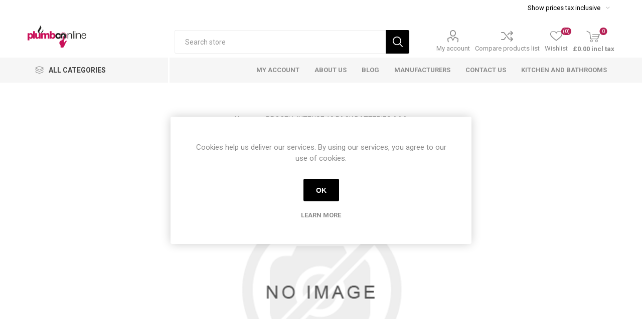

--- FILE ---
content_type: text/html; charset=utf-8
request_url: https://www.plumbco-online.co.uk/procell-intense-10-pack-batteries-aaa
body_size: 22613
content:
<!DOCTYPE html>
<html lang="en"  class="html-product-details-page">
    <head>
        <title>PROCELL INTENSE 10 PACK BATTERIES AAA</title>
        <meta http-equiv="Content-type" content="text/html;charset=UTF-8" />
        <meta name="description" content="Plumbco-online offers a wide range of high-quality plumbing products and accessories. Discover reliable solutions for your plumbing needs, including pipes, fittings, fixtures, heating systems, and bathroom essentials. Shop now for top-notch products and enhance your plumbing projects." />
        <meta name="keywords" content="plumbing products, plumbing supplies, pipes, fittings, fixtures, heating systems, bathroom essentials, plumbing accessories" />
        <meta name="generator" content="nopCommerce" />
        <meta name="viewport" content="width=device-width, initial-scale=1, maximum-scale=1, user-scalable=0"/>
        <link href="https://fonts.googleapis.com/css?family=Roboto:300,400,700&amp;subset=cyrillic-ext,greek-ext&display=swap" rel="stylesheet">
        <!-- Google tag (gtag.js) -->
<script async src="https://www.googletagmanager.com/gtag/js?id=G-Y4D19GRMV6"></script>
<script>
  window.dataLayer = window.dataLayer || [];
  function gtag(){dataLayer.push(arguments);}
  gtag('js', new Date());

  gtag('config', 'G-Y4D19GRMV6');
</script>
<meta property="og:type" content="product" />
<meta property="og:title" content="PROCELL INTENSE 10 PACK BATTERIES AAA" />
<meta property="og:description" content="" />
<meta property="og:image" content="https://www.plumbco-online.co.uk/images/thumbs/default-image_510.png" />
<meta property="og:image:url" content="https://www.plumbco-online.co.uk/images/thumbs/default-image_510.png" />
<meta property="og:url" content="https://www.plumbco-online.co.uk/procell-intense-10-pack-batteries-aaa" />
<meta property="og:site_name" content="Plumbco" />

        


    	

<style>

    .product-details-page .full-description {
        display: none;
    }
    .product-details-page .ui-tabs .full-description {
        display: block;
    }
    .product-details-page .tabhead-full-description {
        display: none;
    }
    

    .product-details-page .product-specs-box {
        display: none;
    }
    .product-details-page .ui-tabs .product-specs-box {
        display: block;
    }
    .product-details-page .ui-tabs .product-specs-box .title {
        display: none;
    }
    

    .product-details-page .product-no-reviews,
    .product-details-page .product-review-links {
        display: none;
    }
    </style><!-- Global site tag (gtag.js) - Google Analytics -->
<script async src="https://www.googletagmanager.com/gtag/js?id=UA-201133067-1"></script>
<script>
  window.dataLayer = window.dataLayer || [];
  function gtag(){dataLayer.push(arguments);}
  gtag('js', new Date());

  gtag('config', 'UA-201133067-1');
</script>

	



	<link href="/Plugins/Misc.IntactCore/Views/Content/css/warehouseStock.css" rel="stylesheet" type="text/css" />
<link href="/Themes/Emporium/Content/css/brs-custom.css" rel="stylesheet" type="text/css" />
<link href="/Themes/Emporium/Content/css/styles.css" rel="stylesheet" type="text/css" />
<link href="/Themes/Emporium/Content/css/tables.css" rel="stylesheet" type="text/css" />
<link href="/Themes/Emporium/Content/css/mobile.css" rel="stylesheet" type="text/css" />
<link href="/Themes/Emporium/Content/css/480.css" rel="stylesheet" type="text/css" />
<link href="/Themes/Emporium/Content/css/768.css" rel="stylesheet" type="text/css" />
<link href="/Themes/Emporium/Content/css/1024.css" rel="stylesheet" type="text/css" />
<link href="/Themes/Emporium/Content/css/1280.css" rel="stylesheet" type="text/css" />
<link href="/Themes/Emporium/Content/css/1600.css" rel="stylesheet" type="text/css" />
<link href="/Plugins/SevenSpikes.Core/Styles/slick-slider-1.6.0.css" rel="stylesheet" type="text/css" />
<link href="/Plugins/SevenSpikes.Core/Styles/perfect-scrollbar.min.css" rel="stylesheet" type="text/css" />
<link href="/Plugins/Misc.IntactCore/Views/Content/css/manuflogo.css" rel="stylesheet" type="text/css" />
<link href="/lib/magnific-popup/magnific-popup.css" rel="stylesheet" type="text/css" />
<link href="/Plugins/SevenSpikes.Nop.Plugins.NopQuickTabs/Themes/Emporium/Content/QuickTabs.css" rel="stylesheet" type="text/css" />
<link href="/Plugins/SevenSpikes.Nop.Plugins.SmartProductCollections/Themes/Emporium/Content/SmartProductCollections.css" rel="stylesheet" type="text/css" />
<link href="/Plugins/SevenSpikes.Nop.Plugins.InstantSearch/Themes/Emporium/Content/InstantSearch.css" rel="stylesheet" type="text/css" />
<link href="/Plugins/SevenSpikes.Nop.Plugins.MegaMenu/Themes/Emporium/Content/MegaMenu.css" rel="stylesheet" type="text/css" />
<link href="/Plugins/SevenSpikes.Nop.Plugins.AjaxCart/Themes/Emporium/Content/ajaxCart.css" rel="stylesheet" type="text/css" />
<link href="/Plugins/SevenSpikes.Nop.Plugins.ProductRibbons/Styles/Ribbons.common.css" rel="stylesheet" type="text/css" />
<link href="/Plugins/SevenSpikes.Nop.Plugins.ProductRibbons/Themes/Emporium/Content/Ribbons.css" rel="stylesheet" type="text/css" />
<link href="/Plugins/SevenSpikes.Nop.Plugins.QuickView/Themes/Emporium/Content/QuickView.css" rel="stylesheet" type="text/css" />
<link href="/lib/fineuploader/fine-uploader.min.css" rel="stylesheet" type="text/css" />
<link href="/Plugins/SevenSpikes.Nop.Plugins.AnywhereSliders/Styles/nivo/nivo-slider.css" rel="stylesheet" type="text/css" />
<link href="/Plugins/SevenSpikes.Nop.Plugins.AnywhereSliders/Themes/Emporium/Content/nivo/nivo.css" rel="stylesheet" type="text/css" />
<link href="/Themes/Emporium/Content/css/theme.custom-1.css?v=51" rel="stylesheet" type="text/css" />

	
        
        
        
        <link rel="apple-touch-icon" sizes="180x180" href="/icons/icons_0/apple-touch-icon.png"><link rel="icon" type="image/png" sizes="32x32" href="/icons/icons_0/favicon-32x32.png"><link rel="icon" type="image/png" sizes="192x192" href="/icons/icons_0/android-chrome-192x192.png"><link rel="icon" type="image/png" sizes="16x16" href="/icons/icons_0/favicon-16x16.png"><link rel="manifest" href="/icons/icons_0/site.webmanifest"><link rel="mask-icon" href="/icons/icons_0/safari-pinned-tab.svg" color="#5bbad5"><link rel="shortcut icon" href="/icons/icons_0/favicon.ico"><meta name="msapplication-TileColor" content="#2d89ef"><meta name="msapplication-TileImage" content="/icons/icons_0/mstile-144x144.png"><meta name="msapplication-config" content="/icons/icons_0/browserconfig.xml"><meta name="theme-color" content="#ffffff">
    	
    	<!--Powered by nopCommerce - https://www.nopCommerce.com-->
    </head>
	<body class="product-details-page-body">
        



<div class="ajax-loading-block-window" style="display: none">
</div>
<div id="dialog-notifications-success" title="Notification" style="display:none;">
</div>
<div id="dialog-notifications-error" title="Error" style="display:none;">
</div>
<div id="dialog-notifications-warning" title="Warning" style="display:none;">
</div>
<div id="bar-notification" class="bar-notification-container" data-close="Close">
</div>



<!--[if lte IE 8]>
    <div style="clear:both;height:59px;text-align:center;position:relative;">
        <a href="http://www.microsoft.com/windows/internet-explorer/default.aspx" target="_blank">
            <img src="/Themes/Emporium/Content/img/ie_warning.jpg" height="42" width="820" alt="You are using an outdated browser. For a faster, safer browsing experience, upgrade for free today." />
        </a>
    </div>
<![endif]-->


<div class="master-wrapper-page">
    
    <div class="responsive-nav-wrapper-parent">
        <div class="responsive-nav-wrapper">
            <div class="menu-title">
                <span>Menu</span>
            </div>
            <div class="search-wrap">
                <span>Search</span>
            </div>
            <div class="mobile-logo">
                



<a href="/" class="logo">


<img alt="Plumbco" title="Plumbco" src="https://www.plumbco-online.co.uk/images/thumbs/0000111_2266_3_PR_OL_Plumbco-online-logo-400px.png" /></a>
            </div>
            <div class="shopping-cart-link">               
            </div>
            <div class="personal-button" id="header-links-opener">
                <span>Personal menu</span>
            </div>
        </div>
    </div>
    

<div class="header">
    

    <div class="header-upper">
        <div class="header-selectors-wrapper">
            
<div class="tax-display-type-selector desktop">
    <select id="customerTaxType" name="customerTaxType" onchange="setLocation(this.value);" aria-label="Tax selector"><option selected="selected" value="https://www.plumbco-online.co.uk/changetaxtype/0?returnUrl=%2Fprocell-intense-10-pack-batteries-aaa">Show prices tax inclusive</option>
<option value="https://www.plumbco-online.co.uk/changetaxtype/10?returnUrl=%2Fprocell-intense-10-pack-batteries-aaa">Show prices tax exclusive</option>
</select>
</div>
<div class="tax-display-type-selector mobile mobile-selector">
        <div class="current-tax-type-selector selector-title">Show prices tax inclusive</div>
        <div class="current-tax-type-selector-options mobile-collapse">
            <div class="selector-options-item">
                <input type="radio" name="tax-type-selector" id="currency-0" value="https://www.plumbco-online.co.uk/changetaxtype/0?returnUrl=%2Fprocell-intense-10-pack-batteries-aaa" onclick="setLocation(this.value);" checked="checked" />
                <label for="currency-0">Show prices tax inclusive</label>
            </div>

            <div class="selector-options-item">
                <input type="radio" name="tax-type-selector" id="currency-1" value="https://www.plumbco-online.co.uk/changetaxtype/10?returnUrl=%2Fprocell-intense-10-pack-batteries-aaa" onclick="setLocation(this.value);"  />
                <label for="currency-1">Show prices tax exclusive</label>
            </div>
        </div>
</div>
            
            
            
        </div>
    </div>
    <div class="header-lower">
        <div class="header-logo">
            



<a href="/" class="logo">


<img alt="Plumbco" title="Plumbco" src="https://www.plumbco-online.co.uk/images/thumbs/0000111_2266_3_PR_OL_Plumbco-online-logo-400px.png" /></a>
        </div>
        <div class="search-box store-search-box">
            <div class="close-side-menu">
                <span class="close-side-menu-text">Search store</span>
                <span class="close-side-menu-btn">Close</span>
            </div>
            <form method="get" id="small-search-box-form" action="/search">
    <input type="text" class="search-box-text" id="small-searchterms" autocomplete="off" name="q" placeholder="Search store" aria-label="Search store" />
    



<input type="hidden" class="instantSearchResourceElement"
       data-highlightFirstFoundElement="false"
       data-minKeywordLength="2"
       data-defaultProductSortOption="0"
       data-instantSearchUrl="/instantSearchFor"
       data-searchPageUrl="/search"
       data-searchInProductDescriptions="true"
       data-numberOfVisibleProducts="10"/>


    <input type="submit" class="button-1 search-box-button" value="Search"/>
        
        
</form>
        </div>

        <div class="header-links-wrapper">
            

<div class="header-links">
    <ul>
        
            <li>
                <a href="/customer/info" class="ico-account opener"  data-loginUrl="/login">My account</a>
                <div class="profile-menu-box login-form-in-header">
                    <div class="close-side-menu">
                        <span class="close-side-menu-text">My account</span>
                        <span class="close-side-menu-btn">Close</span>
                    </div>
                    <div class="header-form-holder">
                        <a href="/register" class="ico-register">Register</a>
                        <a href="/login" class="ico-login">Log in</a>
                    </div>
                </div>
            </li>
                    <li><a href="/compareproducts" class="ico-compare">Compare products list</a></li>

            <li>
                <a href="/wishlist" class="ico-wishlist">
                    <span class="wishlist-label">Wishlist</span>
                    <span class="wishlist-qty">(0)</span>
                </a>
            </li>

        
    </ul>
        <div class="mobile-flyout-wrapper">
            <div class="close-side-menu">
                <span class="close-side-menu-text">Shopping cart</span>
                <span class="close-side-menu-btn">Close</span>
            </div>
            



<div id="flyout-cart" class="flyout-cart" data-removeItemFromCartUrl="/EmporiumTheme/RemoveItemFromCart" data-flyoutCartUrl="/EmporiumTheme/FlyoutShoppingCart">
    <div id="topcartlink">
        <a href="/cart" class="ico-cart">
            <span class="cart-qty">0</span>
            <span class="cart-label">
&#xA3;0.00 incl tax            </span>
        </a>
    </div>
    <div class="mini-shopping-cart">
        <div class="flyout-cart-scroll-area">
                <p>You have no items in your shopping cart.</p>
        </div>
    </div>
</div>
        </div>
                
</div>

        </div>
    </div>
    <div class="header-menu-parent">
        <div class="header-menu categories-in-side-panel">
		        <div class="category-navigation-list-wrapper">
			        <span class="category-navigation-title">All Categories</span>
		            <ul class="category-navigation-list sticky-flyout"></ul>
		        </div>
		    <div class="close-menu">
		    	<span class="close-menu-text">Menu</span>
		        <span class="close-menu-btn">Close</span>
		    </div>
            



    <ul class="mega-menu"
        data-isRtlEnabled="false"
        data-enableClickForDropDown="true">



<li class=" ">

    <a href="/customer/info" class="" title="My Account" ><span> My Account</span></a>

</li>




<li class=" ">

    <a href="/about-us" class="" title="About us" ><span> About us</span></a>

</li>




<li class=" ">

    <a href="/blog" class="" title="Blog" ><span> Blog</span></a>

</li>




<li class=" ">

    <a href="/manufacturer/all" class="" title="Manufacturers" ><span> Manufacturers</span></a>

</li>




<li class=" ">

    <a href="/contactus" class="" title="Contact Us" ><span> Contact Us</span></a>

</li>




<li class=" ">

    <a href="https://www.goodeyandhowell.co.uk/" class="" title="Kitchen and Bathrooms"  target="_blank" ><span> Kitchen and Bathrooms</span></a>

</li>


        
    </ul>
    <ul class="mega-menu-responsive">
        <li class="all-categories">
            <span class="labelfornextplusbutton">All Categories</span>
            <div class="plus-button"></div>
            <div class="sublist-wrap">
                <ul class="sublist">
                    <li class="back-button">
                        <span>Back</span>
                    </li>
                </ul>
            </div>
        </li>



<li class=" ">

    <a href="/customer/info" class="" title="My Account" ><span> My Account</span></a>

</li>




<li class=" ">

    <a href="/about-us" class="" title="About us" ><span> About us</span></a>

</li>




<li class=" ">

    <a href="/blog" class="" title="Blog" ><span> Blog</span></a>

</li>




<li class=" ">

    <a href="/manufacturer/all" class="" title="Manufacturers" ><span> Manufacturers</span></a>

</li>




<li class=" ">

    <a href="/contactus" class="" title="Contact Us" ><span> Contact Us</span></a>

</li>




<li class=" ">

    <a href="https://www.goodeyandhowell.co.uk/" class="" title="Kitchen and Bathrooms"  target="_blank" ><span> Kitchen and Bathrooms</span></a>

</li>


        
    </ul>
        
    <ul class="mega-menu"
        data-isRtlEnabled="false"
        data-enableClickForDropDown="false">



<li class="has-sublist with-dropdown-in-grid root-category-items">
        <a class="with-subcategories" href="/bathrooms-brassware"><span>Bathrooms &amp; Brassware</span></a>
        <div class="plus-button"></div>

        <div class="dropdown categories fullWidth boxes-4">
            <div class="row-wrapper">
                <div class="row"><div class="box">
                <div class="picture-title-wrap">
                    <div class="picture">
                        <a href="/wastes" title="Show products in category Wastes">
                            <img class="lazy" alt="Picture for category Wastes" src="[data-uri]" data-original="https://www.plumbco-online.co.uk/images/thumbs/0011622_wastes_290.jpeg" />
                        </a>
                    </div>
                    <div class="title">
                        <a href="/wastes" title="Wastes"><span>Wastes</span></a>
                    </div>
                </div>
                </div><div class="box">
                <div class="picture-title-wrap">
                    <div class="picture">
                        <a href="/bathroom-accessories-3" title="Show products in category Bathroom Accessories">
                            <img class="lazy" alt="Picture for category Bathroom Accessories" src="[data-uri]" data-original="https://www.plumbco-online.co.uk/images/thumbs/0014951_bathroom-accessories_290.jpeg" />
                        </a>
                    </div>
                    <div class="title">
                        <a href="/bathroom-accessories-3" title="Bathroom Accessories"><span>Bathroom Accessories</span></a>
                    </div>
                </div>
                </div><div class="box">
                <div class="picture-title-wrap">
                    <div class="picture">
                        <a href="/flushplates" title="Show products in category Flushplates">
                            <img class="lazy" alt="Picture for category Flushplates" src="[data-uri]" data-original="https://www.plumbco-online.co.uk/images/thumbs/0015017_flushplates_290.jpeg" />
                        </a>
                    </div>
                    <div class="title">
                        <a href="/flushplates" title="Flushplates"><span>Flushplates</span></a>
                    </div>
                </div>
                </div><div class="box">
                <div class="picture-title-wrap">
                    <div class="picture">
                        <a href="/shower" title="Show products in category Shower Collection">
                            <img class="lazy" alt="Picture for category Shower Collection" src="[data-uri]" data-original="https://www.plumbco-online.co.uk/images/thumbs/0011621_shower-collection_290.jpeg" />
                        </a>
                    </div>
                    <div class="title">
                        <a href="/shower" title="Shower Collection"><span>Shower Collection</span></a>
                    </div>
                </div>
                    <ul class="subcategories">
                            <li class="subcategory-item">
                                <a href="/shower-valves" title="Shower Valves"><span>Shower Valves</span></a>
                            </li>
                            <li class="subcategory-item">
                                <a href="/shower-heads" title="Shower Heads"><span>Shower Heads</span></a>
                            </li>
                            <li class="subcategory-item">
                                <a href="/bath-shower-mixers" title="Bath Shower Mixers"><span>Bath Shower Mixers</span></a>
                            </li>
                            <li class="subcategory-item">
                                <a href="/thermostatic-showers" title="Thermostatic Showers"><span>Thermostatic Showers</span></a>
                            </li>

                    </ul>
                </div></div><div class="row"><div class="box">
                <div class="picture-title-wrap">
                    <div class="picture">
                        <a href="/toilet-seat-collection" title="Show products in category Toilet Seats">
                            <img class="lazy" alt="Picture for category Toilet Seats" src="[data-uri]" data-original="https://www.plumbco-online.co.uk/images/thumbs/0011645_toilet-seats_290.jpeg" />
                        </a>
                    </div>
                    <div class="title">
                        <a href="/toilet-seat-collection" title="Toilet Seats"><span>Toilet Seats</span></a>
                    </div>
                </div>
                </div><div class="box">
                <div class="picture-title-wrap">
                    <div class="picture">
                        <a href="/brass-ware" title="Show products in category Brassware Collection">
                            <img class="lazy" alt="Picture for category Brassware Collection" src="[data-uri]" data-original="https://www.plumbco-online.co.uk/images/thumbs/0011619_brassware-collection_290.jpeg" />
                        </a>
                    </div>
                    <div class="title">
                        <a href="/brass-ware" title="Brassware Collection"><span>Brassware Collection</span></a>
                    </div>
                </div>
                    <ul class="subcategories">
                            <li class="subcategory-item">
                                <a href="/basin-taps" title="Basin Taps"><span>Basin Taps</span></a>
                            </li>
                            <li class="subcategory-item">
                                <a href="/bath-taps" title="Bath Taps"><span>Bath Taps</span></a>
                            </li>
                            <li class="subcategory-item">
                                <a href="/kitchen-taps" title="Kitchen Taps"><span>Kitchen Taps</span></a>
                            </li>

                    </ul>
                </div><div class="empty-box"></div><div class="empty-box"></div></div>
            </div>

        </div>
</li>


<li class="has-sublist with-dropdown-in-grid root-category-items">
        <a class="with-subcategories" href="/radiators"><span>Radiator Collection</span></a>
        <div class="plus-button"></div>

        <div class="dropdown categories fullWidth boxes-4">
            <div class="row-wrapper">
                <div class="row"><div class="box">
                <div class="picture-title-wrap">
                    <div class="picture">
                        <a href="/radiator-collection" title="Show products in category Radiators">
                            <img class="lazy" alt="Picture for category Radiators" src="[data-uri]" data-original="https://www.plumbco-online.co.uk/images/thumbs/0012890_radiators_290.jpeg" />
                        </a>
                    </div>
                    <div class="title">
                        <a href="/radiator-collection" title="Radiators"><span>Radiators</span></a>
                    </div>
                </div>
                </div><div class="box">
                <div class="picture-title-wrap">
                    <div class="picture">
                        <a href="/towel-radiators" title="Show products in category Towel Radiators">
                            <img class="lazy" alt="Picture for category Towel Radiators" src="[data-uri]" data-original="https://www.plumbco-online.co.uk/images/thumbs/0011668_towel-radiators_290.jpeg" />
                        </a>
                    </div>
                    <div class="title">
                        <a href="/towel-radiators" title="Towel Radiators"><span>Towel Radiators</span></a>
                    </div>
                </div>
                </div><div class="box">
                <div class="picture-title-wrap">
                    <div class="picture">
                        <a href="/radiator-valves" title="Show products in category Radiator Valves">
                            <img class="lazy" alt="Picture for category Radiator Valves" src="[data-uri]" data-original="https://www.plumbco-online.co.uk/images/thumbs/0011620_radiator-valves_290.jpeg" />
                        </a>
                    </div>
                    <div class="title">
                        <a href="/radiator-valves" title="Radiator Valves"><span>Radiator Valves</span></a>
                    </div>
                </div>
                    <ul class="subcategories">
                            <li class="subcategory-item">
                                <a href="/thermostatic-radiator-valves" title="Thermostatic Radiator Valves"><span>Thermostatic Radiator Valves</span></a>
                            </li>
                            <li class="subcategory-item">
                                <a href="/manual-radiator-valves" title="Manual Radiator Valves"><span>Manual Radiator Valves</span></a>
                            </li>

                    </ul>
                </div><div class="box">
                <div class="picture-title-wrap">
                    <div class="picture">
                        <a href="/designer-radiators" title="Show products in category Designer Radiators">
                            <img class="lazy" alt="Picture for category Designer Radiators" src="[data-uri]" data-original="https://www.plumbco-online.co.uk/images/thumbs/0011669_designer-radiators_290.jpeg" />
                        </a>
                    </div>
                    <div class="title">
                        <a href="/designer-radiators" title="Designer Radiators"><span>Designer Radiators</span></a>
                    </div>
                </div>
                </div></div>
            </div>

        </div>
</li>


<li class="has-sublist with-dropdown-in-grid root-category-items">
        <a class="with-subcategories" href="/plastics"><span>Plastics</span></a>
        <div class="plus-button"></div>

        <div class="dropdown categories fullWidth boxes-4">
            <div class="row-wrapper">
                <div class="row"><div class="box">
                <div class="picture-title-wrap">
                    <div class="picture">
                        <a href="/soil" title="Show products in category Soil">
                            <img class="lazy" alt="Picture for category Soil" src="[data-uri]" data-original="https://www.plumbco-online.co.uk/images/thumbs/0011671_soil_290.jpeg" />
                        </a>
                    </div>
                    <div class="title">
                        <a href="/soil" title="Soil"><span>Soil</span></a>
                    </div>
                </div>
                    <ul class="subcategories">
                            <li class="subcategory-item">
                                <a href="/wavin-osmasoil-2" title="Wavin OsmaSoil"><span>Wavin OsmaSoil</span></a>
                            </li>
                            <li class="subcategory-item">
                                <a href="/polypipe-soil" title="Polypipe Soil"><span>Polypipe Soil</span></a>
                            </li>

                    </ul>
                </div><div class="box">
                <div class="picture-title-wrap">
                    <div class="picture">
                        <a href="/waste" title="Show products in category Waste">
                            <img class="lazy" alt="Picture for category Waste" src="[data-uri]" data-original="https://www.plumbco-online.co.uk/images/thumbs/0011672_waste_290.jpeg" />
                        </a>
                    </div>
                    <div class="title">
                        <a href="/waste" title="Waste"><span>Waste</span></a>
                    </div>
                </div>
                    <ul class="subcategories">
                            <li class="subcategory-item">
                                <a href="/traps" title="Traps"><span>Traps</span></a>
                            </li>
                            <li class="subcategory-item">
                                <a href="/solvent-weld" title="Solvent Weld Waste"><span>Solvent Weld Waste</span></a>
                            </li>
                            <li class="subcategory-item">
                                <a href="/pan-connectors" title="Pan Connectors"><span>Pan Connectors</span></a>
                            </li>
                            <li class="subcategory-item">
                                <a href="/polypipe-pushfit" title="Polypipe Pushfit Fittings"><span>Polypipe Pushfit Fittings</span></a>
                            </li>

                    </ul>
                </div><div class="box">
                <div class="picture-title-wrap">
                    <div class="picture">
                        <a href="/guttering" title="Show products in category Guttering">
                            <img class="lazy" alt="Picture for category Guttering" src="[data-uri]" data-original="https://www.plumbco-online.co.uk/images/thumbs/0011673_guttering_290.jpeg" />
                        </a>
                    </div>
                    <div class="title">
                        <a href="/guttering" title="Guttering"><span>Guttering</span></a>
                    </div>
                </div>
                    <ul class="subcategories">
                            <li class="subcategory-item">
                                <a href="/wavin-guttering" title="Wavin Guttering"><span>Wavin Guttering</span></a>
                            </li>
                            <li class="subcategory-item">
                                <a href="/polypipe-guttering" title="Polypipe Guttering"><span>Polypipe Guttering</span></a>
                            </li>

                    </ul>
                </div><div class="empty-box"></div></div>
            </div>

        </div>
</li>


<li class="has-sublist with-dropdown-in-grid root-category-items">
        <a class="with-subcategories" href="/heating-hot-water"><span>Heating &amp; Hot Water</span></a>
        <div class="plus-button"></div>

        <div class="dropdown categories fullWidth boxes-4">
            <div class="row-wrapper">
                <div class="row"><div class="box">
                <div class="picture-title-wrap">
                    <div class="picture">
                        <a href="/boilers" title="Show products in category Boilers">
                            <img class="lazy" alt="Picture for category Boilers" src="[data-uri]" data-original="https://www.plumbco-online.co.uk/images/thumbs/0011674_boilers_290.jpeg" />
                        </a>
                    </div>
                    <div class="title">
                        <a href="/boilers" title="Boilers"><span>Boilers</span></a>
                    </div>
                </div>
                    <ul class="subcategories">
                            <li class="subcategory-item">
                                <a href="/combi-boilers" title="Combi Boilers"><span>Combi Boilers</span></a>
                            </li>
                            <li class="subcategory-item">
                                <a href="/system-boilers" title="System Boilers"><span>System Boilers</span></a>
                            </li>
                            <li class="subcategory-item">
                                <a href="/heat-only-boilers" title="Heat Only Boilers"><span>Heat Only Boilers</span></a>
                            </li>

                    </ul>
                </div><div class="box">
                <div class="picture-title-wrap">
                    <div class="picture">
                        <a href="/cylinders" title="Show products in category Cylinders">
                            <img class="lazy" alt="Picture for category Cylinders" src="[data-uri]" data-original="https://www.plumbco-online.co.uk/images/thumbs/0011675_cylinders_290.jpeg" />
                        </a>
                    </div>
                    <div class="title">
                        <a href="/cylinders" title="Cylinders"><span>Cylinders</span></a>
                    </div>
                </div>
                    <ul class="subcategories">
                            <li class="subcategory-item">
                                <a href="/copper-cylinders" title="Copper Cylinders"><span>Copper Cylinders</span></a>
                            </li>
                            <li class="subcategory-item">
                                <a href="/unvented-cylinders" title="Unvented Cylinders"><span>Unvented Cylinders</span></a>
                            </li>
                            <li class="subcategory-item">
                                <a href="/immersion-heaters" title="Immersion Heaters"><span>Immersion Heaters</span></a>
                            </li>

                    </ul>
                </div><div class="box">
                <div class="picture-title-wrap">
                    <div class="picture">
                        <a href="/controls-valves" title="Show products in category Controls &amp; Valves">
                            <img class="lazy" alt="Picture for category Controls &amp; Valves" src="[data-uri]" data-original="https://www.plumbco-online.co.uk/images/thumbs/0011676_controls-valves_290.jpeg" />
                        </a>
                    </div>
                    <div class="title">
                        <a href="/controls-valves" title="Controls &amp; Valves"><span>Controls &amp; Valves</span></a>
                    </div>
                </div>
                    <ul class="subcategories">
                            <li class="subcategory-item">
                                <a href="/motorised-valves" title="Motorised Valves"><span>Motorised Valves</span></a>
                            </li>
                            <li class="subcategory-item">
                                <a href="/thermostats-programmers" title="Thermostats &amp; Controls"><span>Thermostats &amp; Controls</span></a>
                            </li>

                    </ul>
                </div><div class="box">
                <div class="picture-title-wrap">
                    <div class="picture">
                        <a href="/water-treatment" title="Show products in category Water Treatment">
                            <img class="lazy" alt="Picture for category Water Treatment" src="[data-uri]" data-original="https://www.plumbco-online.co.uk/images/thumbs/0011677_water-treatment_290.jpeg" />
                        </a>
                    </div>
                    <div class="title">
                        <a href="/water-treatment" title="Water Treatment"><span>Water Treatment</span></a>
                    </div>
                </div>
                    <ul class="subcategories">
                            <li class="subcategory-item">
                                <a href="/filters" title="Filters"><span>Filters</span></a>
                            </li>
                            <li class="subcategory-item">
                                <a href="/chemicals" title="Chemicals"><span>Chemicals</span></a>
                            </li>
                            <li class="subcategory-item">
                                <a href="/scale-reducers" title="Scale Reducers"><span>Scale Reducers</span></a>
                            </li>

                    </ul>
                </div></div><div class="row"><div class="box">
                <div class="picture-title-wrap">
                    <div class="picture">
                        <a href="/flues-accessories" title="Show products in category Flues &amp; Accessories">
                            <img class="lazy" alt="Picture for category Flues &amp; Accessories" src="[data-uri]" data-original="https://www.plumbco-online.co.uk/images/thumbs/0011678_flues-accessories_290.jpeg" />
                        </a>
                    </div>
                    <div class="title">
                        <a href="/flues-accessories" title="Flues &amp; Accessories"><span>Flues &amp; Accessories</span></a>
                    </div>
                </div>
                    <ul class="subcategories">
                            <li class="subcategory-item">
                                <a href="/ideal-flues-accessories" title="Ideal Flues &amp; Accessories"><span>Ideal Flues &amp; Accessories</span></a>
                            </li>
                            <li class="subcategory-item">
                                <a href="/worcester-flues-accessories" title="Worcester Flues &amp; Accessories"><span>Worcester Flues &amp; Accessories</span></a>
                            </li>
                            <li class="subcategory-item">
                                <a href="/vaillant-flues-accessories" title="Vaillant Flues &amp; Accessories"><span>Vaillant Flues &amp; Accessories</span></a>
                            </li>
                            <li class="subcategory-item">
                                <a href="/weather-collars-aprons" title="Weather Collars/ Aprons"><span>Weather Collars/ Aprons</span></a>
                            </li>

                    </ul>
                </div><div class="box">
                <div class="picture-title-wrap">
                    <div class="picture">
                        <a href="/vessels" title="Show products in category Expansion Vessels">
                            <img class="lazy" alt="Picture for category Expansion Vessels" src="[data-uri]" data-original="https://www.plumbco-online.co.uk/images/thumbs/0011679_expansion-vessels_290.jpeg" />
                        </a>
                    </div>
                    <div class="title">
                        <a href="/vessels" title="Expansion Vessels"><span>Expansion Vessels</span></a>
                    </div>
                </div>
                </div><div class="empty-box"></div><div class="empty-box"></div></div>
            </div>

        </div>
</li>


<li class="has-sublist with-dropdown-in-grid root-category-items">
        <a class="with-subcategories" href="/pumps-macerators"><span>Pumps &amp; Macerators</span></a>
        <div class="plus-button"></div>

        <div class="dropdown categories fullWidth boxes-4">
            <div class="row-wrapper">
                <div class="row"><div class="box">
                <div class="picture-title-wrap">
                    <div class="picture">
                        <a href="/central-heating-pumps" title="Show products in category Central Heating Pumps">
                            <img class="lazy" alt="Picture for category Central Heating Pumps" src="[data-uri]" data-original="https://www.plumbco-online.co.uk/images/thumbs/0011682_central-heating-pumps_290.jpeg" />
                        </a>
                    </div>
                    <div class="title">
                        <a href="/central-heating-pumps" title="Central Heating Pumps"><span>Central Heating Pumps</span></a>
                    </div>
                </div>
                </div><div class="box">
                <div class="picture-title-wrap">
                    <div class="picture">
                        <a href="/macerators" title="Show products in category Macerators">
                            <img class="lazy" alt="Picture for category Macerators" src="[data-uri]" data-original="https://www.plumbco-online.co.uk/images/thumbs/0011680_macerators_290.jpeg" />
                        </a>
                    </div>
                    <div class="title">
                        <a href="/macerators" title="Macerators"><span>Macerators</span></a>
                    </div>
                </div>
                </div><div class="box">
                <div class="picture-title-wrap">
                    <div class="picture">
                        <a href="/shower-pumps" title="Show products in category Shower Pumps">
                            <img class="lazy" alt="Picture for category Shower Pumps" src="[data-uri]" data-original="https://www.plumbco-online.co.uk/images/thumbs/0011681_shower-pumps_290.jpeg" />
                        </a>
                    </div>
                    <div class="title">
                        <a href="/shower-pumps" title="Shower Pumps"><span>Shower Pumps</span></a>
                    </div>
                </div>
                </div><div class="empty-box"></div></div>
            </div>

        </div>
</li>


<li class="has-sublist with-dropdown-in-grid root-category-items">
        <a class="with-subcategories" href="/plumbing-consumables"><span>Plumbing &amp; Consumables</span></a>
        <div class="plus-button"></div>

        <div class="dropdown categories fullWidth boxes-4">
            <div class="row-wrapper">
                <div class="row"><div class="box">
                <div class="picture-title-wrap">
                    <div class="picture">
                        <a href="/pipe" title="Show products in category Pipe">
                            <img class="lazy" alt="Picture for category Pipe" src="[data-uri]" data-original="https://www.plumbco-online.co.uk/images/thumbs/0011683_pipe_290.jpeg" />
                        </a>
                    </div>
                    <div class="title">
                        <a href="/pipe" title="Pipe"><span>Pipe</span></a>
                    </div>
                </div>
                    <ul class="subcategories">
                            <li class="subcategory-item">
                                <a href="/hep20-pipe" title="Hep2O Pipe"><span>Hep2O Pipe</span></a>
                            </li>
                            <li class="subcategory-item">
                                <a href="/speedfit-pipe" title="Speedfit Pipe"><span>Speedfit Pipe</span></a>
                            </li>

                    </ul>
                </div><div class="box">
                <div class="picture-title-wrap">
                    <div class="picture">
                        <a href="/fittings" title="Show products in category Fittings">
                            <img class="lazy" alt="Picture for category Fittings" src="[data-uri]" data-original="https://www.plumbco-online.co.uk/images/thumbs/0011684_fittings_290.jpeg" />
                        </a>
                    </div>
                    <div class="title">
                        <a href="/fittings" title="Fittings"><span>Fittings</span></a>
                    </div>
                </div>
                    <ul class="subcategories">
                            <li class="subcategory-item">
                                <a href="/end-feed-fittings" title="End Feed Fittings"><span>End Feed Fittings</span></a>
                            </li>
                            <li class="subcategory-item">
                                <a href="/compression" title="Compression Fittings"><span>Compression Fittings</span></a>
                            </li>
                            <li class="subcategory-item">
                                <a href="/solder-ring" title="Solder Ring Fittings"><span>Solder Ring Fittings</span></a>
                            </li>
                            <li class="subcategory-item">
                                <a href="/hep20" title="Hep2O Fittings"><span>Hep2O Fittings</span></a>
                            </li>
                            <li class="subcategory-item">
                                <a href="/polyplumb" title="Polyplumb Fittings"><span>Polyplumb Fittings</span></a>
                            </li>
                            <li class="subcategory-item">
                                <a href="/mdpe-fittings" title="MDPE Fittings"><span>MDPE Fittings</span></a>
                            </li>
                            <li class="subcategory-item">
                                <a href="/speedfit-fittings" title="Speedfit Fittings"><span>Speedfit Fittings</span></a>
                            </li>
                            <li class="subcategory-item">
                                <a href="/threaded-brass" title="Threaded Brass"><span>Threaded Brass</span></a>
                            </li>

                            <li class="subcategory-item all">
                                <a class="view-all" href="/fittings" title="View All">
                                    <span>View All</span>
                                </a>
                            </li>
                    </ul>
                </div><div class="box">
                <div class="picture-title-wrap">
                    <div class="picture">
                        <a href="/consumables" title="Show products in category Plumbing Consumables">
                            <img class="lazy" alt="Picture for category Plumbing Consumables" src="[data-uri]" data-original="https://www.plumbco-online.co.uk/images/thumbs/0011685_plumbing-consumables_290.jpeg" />
                        </a>
                    </div>
                    <div class="title">
                        <a href="/consumables" title="Plumbing Consumables"><span>Plumbing Consumables</span></a>
                    </div>
                </div>
                </div><div class="box">
                <div class="picture-title-wrap">
                    <div class="picture">
                        <a href="/clips" title="Show products in category Clips">
                            <img class="lazy" alt="Picture for category Clips" src="[data-uri]" data-original="https://www.plumbco-online.co.uk/images/thumbs/0011686_clips_290.jpeg" />
                        </a>
                    </div>
                    <div class="title">
                        <a href="/clips" title="Clips"><span>Clips</span></a>
                    </div>
                </div>
                </div></div><div class="row"><div class="box">
                <div class="picture-title-wrap">
                    <div class="picture">
                        <a href="/screws-fixings" title="Show products in category Screws &amp; Fixings">
                            <img class="lazy" alt="Picture for category Screws &amp; Fixings" src="[data-uri]" data-original="https://www.plumbco-online.co.uk/images/thumbs/0011692_screws-fixings_290.jpeg" />
                        </a>
                    </div>
                    <div class="title">
                        <a href="/screws-fixings" title="Screws &amp; Fixings"><span>Screws &amp; Fixings</span></a>
                    </div>
                </div>
                </div><div class="box">
                <div class="picture-title-wrap">
                    <div class="picture">
                        <a href="/toilet-spares" title="Show products in category Toilet Spares">
                            <img class="lazy" alt="Picture for category Toilet Spares" src="[data-uri]" data-original="https://www.plumbco-online.co.uk/images/thumbs/0011688_toilet-spares_290.jpeg" />
                        </a>
                    </div>
                    <div class="title">
                        <a href="/toilet-spares" title="Toilet Spares"><span>Toilet Spares</span></a>
                    </div>
                </div>
                </div><div class="box">
                <div class="picture-title-wrap">
                    <div class="picture">
                        <a href="/gas-fittings" title="Show products in category Gas Fittings">
                            <img class="lazy" alt="Picture for category Gas Fittings" src="[data-uri]" data-original="https://www.plumbco-online.co.uk/images/thumbs/0011689_gas-fittings_290.jpeg" />
                        </a>
                    </div>
                    <div class="title">
                        <a href="/gas-fittings" title="Gas Fittings"><span>Gas Fittings</span></a>
                    </div>
                </div>
                </div><div class="box">
                <div class="picture-title-wrap">
                    <div class="picture">
                        <a href="/flexible-hoses" title="Show products in category Flexi Connectors and Hoses">
                            <img class="lazy" alt="Picture for category Flexi Connectors and Hoses" src="[data-uri]" data-original="https://www.plumbco-online.co.uk/images/thumbs/0011690_flexi-connectors-and-hoses_290.jpeg" />
                        </a>
                    </div>
                    <div class="title">
                        <a href="/flexible-hoses" title="Flexi Connectors and Hoses"><span>Flexi Connectors and Hoses</span></a>
                    </div>
                </div>
                </div></div><div class="row"><div class="box">
                <div class="picture-title-wrap">
                    <div class="picture">
                        <a href="/valves" title="Show products in category Valves">
                            <img class="lazy" alt="Picture for category Valves" src="[data-uri]" data-original="https://www.plumbco-online.co.uk/images/thumbs/0011691_valves_290.jpeg" />
                        </a>
                    </div>
                    <div class="title">
                        <a href="/valves" title="Valves"><span>Valves</span></a>
                    </div>
                </div>
                </div><div class="empty-box"></div><div class="empty-box"></div><div class="empty-box"></div></div>
            </div>

        </div>
</li>
        
    </ul>
    <ul class="mega-menu-responsive">
        <li class="all-categories">
            <span class="labelfornextplusbutton">All Categories</span>
            <div class="plus-button"></div>
            <div class="sublist-wrap">
                <ul class="sublist">
                    <li class="back-button">
                        <span>Back</span>
                    </li>


<li class="has-sublist mega-menu-categories root-category-items">

        <a class="with-subcategories" href="/bathrooms-brassware">Bathrooms &amp; Brassware</a>

        <div class="plus-button"></div>
        <div class="sublist-wrap">
            <ul class="sublist">
                <li class="back-button">
                    <span>Back</span>
                </li>
                
        <li>
            <a class="lastLevelCategory" href="/wastes" title="Wastes"><span>Wastes</span></a>
        </li>
        <li>
            <a class="lastLevelCategory" href="/bathroom-accessories-3" title="Bathroom Accessories"><span>Bathroom Accessories</span></a>
        </li>
        <li>
            <a class="lastLevelCategory" href="/flushplates" title="Flushplates"><span>Flushplates</span></a>
        </li>
        <li class="has-sublist">
            <a href="/shower" title="Shower Collection" class="with-subcategories"><span>Shower Collection</span></a>
            <div class="plus-button"></div>
            <div class="sublist-wrap">
                <ul class="sublist">
                    <li class="back-button">
                        <span>Back</span>
                    </li>
                    
        <li>
            <a class="lastLevelCategory" href="/shower-valves" title="Shower Valves"><span>Shower Valves</span></a>
        </li>
        <li>
            <a class="lastLevelCategory" href="/shower-heads" title="Shower Heads"><span>Shower Heads</span></a>
        </li>
        <li>
            <a class="lastLevelCategory" href="/bath-shower-mixers" title="Bath Shower Mixers"><span>Bath Shower Mixers</span></a>
        </li>
        <li>
            <a class="lastLevelCategory" href="/thermostatic-showers" title="Thermostatic Showers"><span>Thermostatic Showers</span></a>
        </li>


                </ul>
            </div>
        </li>
        <li>
            <a class="lastLevelCategory" href="/toilet-seat-collection" title="Toilet Seats"><span>Toilet Seats</span></a>
        </li>
        <li class="has-sublist">
            <a href="/brass-ware" title="Brassware Collection" class="with-subcategories"><span>Brassware Collection</span></a>
            <div class="plus-button"></div>
            <div class="sublist-wrap">
                <ul class="sublist">
                    <li class="back-button">
                        <span>Back</span>
                    </li>
                    
        <li class="has-sublist">
            <a href="/basin-taps" title="Basin Taps" class="with-subcategories"><span>Basin Taps</span></a>
            <div class="plus-button"></div>
            <div class="sublist-wrap">
                <ul class="sublist">
                    <li class="back-button">
                        <span>Back</span>
                    </li>
                    
        <li>
            <a class="lastLevelCategory" href="/basin-mixers-2" title="Basin Mixers"><span>Basin Mixers</span></a>
        </li>


                </ul>
            </div>
        </li>
        <li>
            <a class="lastLevelCategory" href="/bath-taps" title="Bath Taps"><span>Bath Taps</span></a>
        </li>
        <li>
            <a class="lastLevelCategory" href="/kitchen-taps" title="Kitchen Taps"><span>Kitchen Taps</span></a>
        </li>


                </ul>
            </div>
        </li>

            </ul>
        </div>

</li>

<li class="has-sublist mega-menu-categories root-category-items">

        <a class="with-subcategories" href="/radiators">Radiator Collection</a>

        <div class="plus-button"></div>
        <div class="sublist-wrap">
            <ul class="sublist">
                <li class="back-button">
                    <span>Back</span>
                </li>
                
        <li>
            <a class="lastLevelCategory" href="/radiator-collection" title="Radiators"><span>Radiators</span></a>
        </li>
        <li>
            <a class="lastLevelCategory" href="/towel-radiators" title="Towel Radiators"><span>Towel Radiators</span></a>
        </li>
        <li class="has-sublist">
            <a href="/radiator-valves" title="Radiator Valves" class="with-subcategories"><span>Radiator Valves</span></a>
            <div class="plus-button"></div>
            <div class="sublist-wrap">
                <ul class="sublist">
                    <li class="back-button">
                        <span>Back</span>
                    </li>
                    
        <li>
            <a class="lastLevelCategory" href="/thermostatic-radiator-valves" title="Thermostatic Radiator Valves"><span>Thermostatic Radiator Valves</span></a>
        </li>
        <li>
            <a class="lastLevelCategory" href="/manual-radiator-valves" title="Manual Radiator Valves"><span>Manual Radiator Valves</span></a>
        </li>


                </ul>
            </div>
        </li>
        <li>
            <a class="lastLevelCategory" href="/designer-radiators" title="Designer Radiators"><span>Designer Radiators</span></a>
        </li>

            </ul>
        </div>

</li>

<li class="has-sublist mega-menu-categories root-category-items">

        <a class="with-subcategories" href="/plastics">Plastics</a>

        <div class="plus-button"></div>
        <div class="sublist-wrap">
            <ul class="sublist">
                <li class="back-button">
                    <span>Back</span>
                </li>
                
        <li class="has-sublist">
            <a href="/soil" title="Soil" class="with-subcategories"><span>Soil</span></a>
            <div class="plus-button"></div>
            <div class="sublist-wrap">
                <ul class="sublist">
                    <li class="back-button">
                        <span>Back</span>
                    </li>
                    
        <li>
            <a class="lastLevelCategory" href="/wavin-osmasoil-2" title="Wavin OsmaSoil"><span>Wavin OsmaSoil</span></a>
        </li>
        <li>
            <a class="lastLevelCategory" href="/polypipe-soil" title="Polypipe Soil"><span>Polypipe Soil</span></a>
        </li>


                </ul>
            </div>
        </li>
        <li class="has-sublist">
            <a href="/waste" title="Waste" class="with-subcategories"><span>Waste</span></a>
            <div class="plus-button"></div>
            <div class="sublist-wrap">
                <ul class="sublist">
                    <li class="back-button">
                        <span>Back</span>
                    </li>
                    
        <li>
            <a class="lastLevelCategory" href="/traps" title="Traps"><span>Traps</span></a>
        </li>
        <li>
            <a class="lastLevelCategory" href="/solvent-weld" title="Solvent Weld Waste"><span>Solvent Weld Waste</span></a>
        </li>
        <li>
            <a class="lastLevelCategory" href="/pan-connectors" title="Pan Connectors"><span>Pan Connectors</span></a>
        </li>
        <li>
            <a class="lastLevelCategory" href="/polypipe-pushfit" title="Polypipe Pushfit Fittings"><span>Polypipe Pushfit Fittings</span></a>
        </li>


                </ul>
            </div>
        </li>
        <li class="has-sublist">
            <a href="/guttering" title="Guttering" class="with-subcategories"><span>Guttering</span></a>
            <div class="plus-button"></div>
            <div class="sublist-wrap">
                <ul class="sublist">
                    <li class="back-button">
                        <span>Back</span>
                    </li>
                    
        <li>
            <a class="lastLevelCategory" href="/wavin-guttering" title="Wavin Guttering"><span>Wavin Guttering</span></a>
        </li>
        <li>
            <a class="lastLevelCategory" href="/polypipe-guttering" title="Polypipe Guttering"><span>Polypipe Guttering</span></a>
        </li>


                </ul>
            </div>
        </li>

            </ul>
        </div>

</li>

<li class="has-sublist mega-menu-categories root-category-items">

        <a class="with-subcategories" href="/heating-hot-water">Heating &amp; Hot Water</a>

        <div class="plus-button"></div>
        <div class="sublist-wrap">
            <ul class="sublist">
                <li class="back-button">
                    <span>Back</span>
                </li>
                
        <li class="has-sublist">
            <a href="/boilers" title="Boilers" class="with-subcategories"><span>Boilers</span></a>
            <div class="plus-button"></div>
            <div class="sublist-wrap">
                <ul class="sublist">
                    <li class="back-button">
                        <span>Back</span>
                    </li>
                    
        <li class="has-sublist">
            <a href="/combi-boilers" title="Combi Boilers" class="with-subcategories"><span>Combi Boilers</span></a>
            <div class="plus-button"></div>
            <div class="sublist-wrap">
                <ul class="sublist">
                    <li class="back-button">
                        <span>Back</span>
                    </li>
                    
        <li>
            <a class="lastLevelCategory" href="/ideal-combi-boilers" title="Ideal Combi Boilers"><span>Ideal Combi Boilers</span></a>
        </li>
        <li>
            <a class="lastLevelCategory" href="/vaillant-combi-boilers" title="Vaillant Combi Boilers"><span>Vaillant Combi Boilers</span></a>
        </li>
        <li>
            <a class="lastLevelCategory" href="/worcester-combi-boilers" title="Worcester Combi Boilers"><span>Worcester Combi Boilers</span></a>
        </li>
        <li>
            <a class="lastLevelCategory" href="/glow-worm-boilers" title="Glow-Worm Boilers"><span>Glow-Worm Boilers</span></a>
        </li>


                </ul>
            </div>
        </li>
        <li class="has-sublist">
            <a href="/system-boilers" title="System Boilers" class="with-subcategories"><span>System Boilers</span></a>
            <div class="plus-button"></div>
            <div class="sublist-wrap">
                <ul class="sublist">
                    <li class="back-button">
                        <span>Back</span>
                    </li>
                    
        <li>
            <a class="lastLevelCategory" href="/ideal-system-boilers" title="Ideal System Boilers"><span>Ideal System Boilers</span></a>
        </li>
        <li>
            <a class="lastLevelCategory" href="/vaillant-system-boilers" title="Vaillant System Boilers"><span>Vaillant System Boilers</span></a>
        </li>
        <li>
            <a class="lastLevelCategory" href="/worcester-system-boilers" title="Worcester System Boilers"><span>Worcester System Boilers</span></a>
        </li>


                </ul>
            </div>
        </li>
        <li class="has-sublist">
            <a href="/heat-only-boilers" title="Heat Only Boilers" class="with-subcategories"><span>Heat Only Boilers</span></a>
            <div class="plus-button"></div>
            <div class="sublist-wrap">
                <ul class="sublist">
                    <li class="back-button">
                        <span>Back</span>
                    </li>
                    
        <li>
            <a class="lastLevelCategory" href="/ideal-heating-only-boilers" title="Ideal Heat Only Boilers"><span>Ideal Heat Only Boilers</span></a>
        </li>
        <li>
            <a class="lastLevelCategory" href="/worcester-heating-only-boilers" title="Worcester Heat Only Boilers"><span>Worcester Heat Only Boilers</span></a>
        </li>


                </ul>
            </div>
        </li>


                </ul>
            </div>
        </li>
        <li class="has-sublist">
            <a href="/cylinders" title="Cylinders" class="with-subcategories"><span>Cylinders</span></a>
            <div class="plus-button"></div>
            <div class="sublist-wrap">
                <ul class="sublist">
                    <li class="back-button">
                        <span>Back</span>
                    </li>
                    
        <li>
            <a class="lastLevelCategory" href="/copper-cylinders" title="Copper Cylinders"><span>Copper Cylinders</span></a>
        </li>
        <li>
            <a class="lastLevelCategory" href="/unvented-cylinders" title="Unvented Cylinders"><span>Unvented Cylinders</span></a>
        </li>
        <li>
            <a class="lastLevelCategory" href="/immersion-heaters" title="Immersion Heaters"><span>Immersion Heaters</span></a>
        </li>


                </ul>
            </div>
        </li>
        <li class="has-sublist">
            <a href="/controls-valves" title="Controls &amp; Valves" class="with-subcategories"><span>Controls &amp; Valves</span></a>
            <div class="plus-button"></div>
            <div class="sublist-wrap">
                <ul class="sublist">
                    <li class="back-button">
                        <span>Back</span>
                    </li>
                    
        <li>
            <a class="lastLevelCategory" href="/motorised-valves" title="Motorised Valves"><span>Motorised Valves</span></a>
        </li>
        <li class="has-sublist">
            <a href="/thermostats-programmers" title="Thermostats &amp; Controls" class="with-subcategories"><span>Thermostats &amp; Controls</span></a>
            <div class="plus-button"></div>
            <div class="sublist-wrap">
                <ul class="sublist">
                    <li class="back-button">
                        <span>Back</span>
                    </li>
                    
        <li>
            <a class="lastLevelCategory" href="/smart-thermostats" title="Smart Thermostats"><span>Smart Thermostats</span></a>
        </li>
        <li>
            <a class="lastLevelCategory" href="/electronic-thermostats" title="Electronic Thermostats"><span>Electronic Thermostats</span></a>
        </li>
        <li>
            <a class="lastLevelCategory" href="/programmable-thermostats" title="Programmable Thermostats"><span>Programmable Thermostats</span></a>
        </li>


                </ul>
            </div>
        </li>


                </ul>
            </div>
        </li>
        <li class="has-sublist">
            <a href="/water-treatment" title="Water Treatment" class="with-subcategories"><span>Water Treatment</span></a>
            <div class="plus-button"></div>
            <div class="sublist-wrap">
                <ul class="sublist">
                    <li class="back-button">
                        <span>Back</span>
                    </li>
                    
        <li>
            <a class="lastLevelCategory" href="/filters" title="Filters"><span>Filters</span></a>
        </li>
        <li>
            <a class="lastLevelCategory" href="/chemicals" title="Chemicals"><span>Chemicals</span></a>
        </li>
        <li>
            <a class="lastLevelCategory" href="/scale-reducers" title="Scale Reducers"><span>Scale Reducers</span></a>
        </li>


                </ul>
            </div>
        </li>
        <li class="has-sublist">
            <a href="/flues-accessories" title="Flues &amp; Accessories" class="with-subcategories"><span>Flues &amp; Accessories</span></a>
            <div class="plus-button"></div>
            <div class="sublist-wrap">
                <ul class="sublist">
                    <li class="back-button">
                        <span>Back</span>
                    </li>
                    
        <li>
            <a class="lastLevelCategory" href="/ideal-flues-accessories" title="Ideal Flues &amp; Accessories"><span>Ideal Flues &amp; Accessories</span></a>
        </li>
        <li>
            <a class="lastLevelCategory" href="/worcester-flues-accessories" title="Worcester Flues &amp; Accessories"><span>Worcester Flues &amp; Accessories</span></a>
        </li>
        <li>
            <a class="lastLevelCategory" href="/vaillant-flues-accessories" title="Vaillant Flues &amp; Accessories"><span>Vaillant Flues &amp; Accessories</span></a>
        </li>
        <li>
            <a class="lastLevelCategory" href="/weather-collars-aprons" title="Weather Collars/ Aprons"><span>Weather Collars/ Aprons</span></a>
        </li>


                </ul>
            </div>
        </li>
        <li>
            <a class="lastLevelCategory" href="/vessels" title="Expansion Vessels"><span>Expansion Vessels</span></a>
        </li>

            </ul>
        </div>

</li>

<li class="has-sublist mega-menu-categories root-category-items">

        <a class="with-subcategories" href="/pumps-macerators">Pumps &amp; Macerators</a>

        <div class="plus-button"></div>
        <div class="sublist-wrap">
            <ul class="sublist">
                <li class="back-button">
                    <span>Back</span>
                </li>
                
        <li>
            <a class="lastLevelCategory" href="/central-heating-pumps" title="Central Heating Pumps"><span>Central Heating Pumps</span></a>
        </li>
        <li>
            <a class="lastLevelCategory" href="/macerators" title="Macerators"><span>Macerators</span></a>
        </li>
        <li>
            <a class="lastLevelCategory" href="/shower-pumps" title="Shower Pumps"><span>Shower Pumps</span></a>
        </li>

            </ul>
        </div>

</li>

<li class="has-sublist mega-menu-categories root-category-items">

        <a class="with-subcategories" href="/plumbing-consumables">Plumbing &amp; Consumables</a>

        <div class="plus-button"></div>
        <div class="sublist-wrap">
            <ul class="sublist">
                <li class="back-button">
                    <span>Back</span>
                </li>
                
        <li class="has-sublist">
            <a href="/pipe" title="Pipe" class="with-subcategories"><span>Pipe</span></a>
            <div class="plus-button"></div>
            <div class="sublist-wrap">
                <ul class="sublist">
                    <li class="back-button">
                        <span>Back</span>
                    </li>
                    
        <li>
            <a class="lastLevelCategory" href="/hep20-pipe" title="Hep2O Pipe"><span>Hep2O Pipe</span></a>
        </li>
        <li>
            <a class="lastLevelCategory" href="/speedfit-pipe" title="Speedfit Pipe"><span>Speedfit Pipe</span></a>
        </li>


                </ul>
            </div>
        </li>
        <li class="has-sublist">
            <a href="/fittings" title="Fittings" class="with-subcategories"><span>Fittings</span></a>
            <div class="plus-button"></div>
            <div class="sublist-wrap">
                <ul class="sublist">
                    <li class="back-button">
                        <span>Back</span>
                    </li>
                    
        <li>
            <a class="lastLevelCategory" href="/end-feed-fittings" title="End Feed Fittings"><span>End Feed Fittings</span></a>
        </li>
        <li>
            <a class="lastLevelCategory" href="/compression" title="Compression Fittings"><span>Compression Fittings</span></a>
        </li>
        <li>
            <a class="lastLevelCategory" href="/solder-ring" title="Solder Ring Fittings"><span>Solder Ring Fittings</span></a>
        </li>
        <li class="has-sublist">
            <a href="/hep20" title="Hep2O Fittings" class="with-subcategories"><span>Hep2O Fittings</span></a>
            <div class="plus-button"></div>
            <div class="sublist-wrap">
                <ul class="sublist">
                    <li class="back-button">
                        <span>Back</span>
                    </li>
                    
        <li>
            <a class="lastLevelCategory" href="/hep2o-keyless" title="Hep2O Keyless"><span>Hep2O Keyless</span></a>
        </li>


                </ul>
            </div>
        </li>
        <li>
            <a class="lastLevelCategory" href="/polyplumb" title="Polyplumb Fittings"><span>Polyplumb Fittings</span></a>
        </li>
        <li>
            <a class="lastLevelCategory" href="/mdpe-fittings" title="MDPE Fittings"><span>MDPE Fittings</span></a>
        </li>
        <li>
            <a class="lastLevelCategory" href="/speedfit-fittings" title="Speedfit Fittings"><span>Speedfit Fittings</span></a>
        </li>
        <li>
            <a class="lastLevelCategory" href="/threaded-brass" title="Threaded Brass"><span>Threaded Brass</span></a>
        </li>


                        <li>
                            <a class="view-all" href="/fittings" title="View All">
                                <span>View All</span>
                            </a>
                        </li>
                </ul>
            </div>
        </li>
        <li>
            <a class="lastLevelCategory" href="/consumables" title="Plumbing Consumables"><span>Plumbing Consumables</span></a>
        </li>
        <li>
            <a class="lastLevelCategory" href="/clips" title="Clips"><span>Clips</span></a>
        </li>
        <li>
            <a class="lastLevelCategory" href="/screws-fixings" title="Screws &amp; Fixings"><span>Screws &amp; Fixings</span></a>
        </li>
        <li>
            <a class="lastLevelCategory" href="/toilet-spares" title="Toilet Spares"><span>Toilet Spares</span></a>
        </li>
        <li>
            <a class="lastLevelCategory" href="/gas-fittings" title="Gas Fittings"><span>Gas Fittings</span></a>
        </li>
        <li>
            <a class="lastLevelCategory" href="/flexible-hoses" title="Flexi Connectors and Hoses"><span>Flexi Connectors and Hoses</span></a>
        </li>
        <li>
            <a class="lastLevelCategory" href="/valves" title="Valves"><span>Valves</span></a>
        </li>

            </ul>
        </div>

</li>                </ul>
            </div>
        </li>

        
    </ul>

		    <div class="mobile-menu-items"></div>
        </div>
    </div>
    
</div>
    
    <div class="overlayOffCanvas"></div>
    <div class="master-wrapper-content">
        




<div class="ajaxCartInfo" data-getAjaxCartButtonUrl="/NopAjaxCart/GetAjaxCartButtonsAjax"
     data-productPageAddToCartButtonSelector=".add-to-cart-button"
     data-productBoxAddToCartButtonSelector=".product-box-add-to-cart-button"
     data-productBoxProductItemElementSelector=".product-item"
     data-useNopNotification="False"
     data-nopNotificationResource="The product has been added to your &lt;a href=&quot;/cart&quot;&gt;shopping cart&lt;/a&gt;"
     data-enableOnProductPage="True"
     data-enableOnCatalogPages="True"
     data-miniShoppingCartQuatityFormattingResource="({0})"
     data-miniWishlistQuatityFormattingResource="({0})"
     data-addToWishlistButtonSelector=".add-to-wishlist-button">
</div>

<input id="addProductVariantToCartUrl" name="addProductVariantToCartUrl" type="hidden" value="/AddProductFromProductDetailsPageToCartAjax" />
<input id="addProductToCartUrl" name="addProductToCartUrl" type="hidden" value="/AddProductToCartAjax" />
<input id="miniShoppingCartUrl" name="miniShoppingCartUrl" type="hidden" value="/MiniShoppingCart" />
<input id="flyoutShoppingCartUrl" name="flyoutShoppingCartUrl" type="hidden" value="/NopAjaxCartFlyoutShoppingCart" />
<input id="checkProductAttributesUrl" name="checkProductAttributesUrl" type="hidden" value="/CheckIfProductOrItsAssociatedProductsHasAttributes" />
<input id="getMiniProductDetailsViewUrl" name="getMiniProductDetailsViewUrl" type="hidden" value="/GetMiniProductDetailsView" />
<input id="flyoutShoppingCartPanelSelector" name="flyoutShoppingCartPanelSelector" type="hidden" value="#flyout-cart" />
<input id="shoppingCartMenuLinkSelector" name="shoppingCartMenuLinkSelector" type="hidden" value=".cart-qty" />
<input id="wishlistMenuLinkSelector" name="wishlistMenuLinkSelector" type="hidden" value="span.wishlist-qty" />






<div id="product-ribbon-info" data-productid="2231"
     data-productboxselector=".product-item, .item-holder"
     data-productboxpicturecontainerselector=".picture, .item-picture"
     data-productpagepicturesparentcontainerselector=".product-essential"
     data-productpagebugpicturecontainerselector=".picture"
     data-retrieveproductribbonsurl="/RetrieveProductRibbons">
</div>


<div class="quickViewData" data-productselector=".product-item"
     data-productselectorchild=".btn-wrapper"
     data-retrievequickviewurl="/quickviewdata"
     data-quickviewbuttontext="Quick View"
     data-quickviewbuttontitle="Quick View"
     data-isquickviewpopupdraggable="True"
     data-enablequickviewpopupoverlay="True"
     data-accordionpanelsheightstyle="content"
     data-getquickviewbuttonroute="/getquickviewbutton">
</div>
        <div class="master-column-wrapper">
            <div class="center-1">
    
    


<div class="page product-details-page">
    <div class="page-body">
        
        <form method="post" id="product-details-form" action="/procell-intense-10-pack-batteries-aaa">
            <div itemscope itemtype="http://schema.org/Product" data-productid="2231">
                <div class="product-essential">
                    <div class="mobile-name-holder"></div>
                    <div class="mobile-prev-next-holder"></div>
					
                                            <!--product pictures-->
<div class="gallery">
    
    <div class="picture">
            <img alt="Picture of PROCELL INTENSE 10 PACK BATTERIES AAA" src="https://www.plumbco-online.co.uk/images/thumbs/default-image_510.png" title="Picture of PROCELL INTENSE 10 PACK BATTERIES AAA" itemprop="image" id="main-product-img-2231" />
    </div>
    
</div>                <div class="overview">
                    <div class="prev-next-holder">
                        
                    </div>
                    <!--product breadcrumb-->
                        <div class="breadcrumb">
            <ul itemscope itemtype="http://schema.org/BreadcrumbList">
                
                <li>
                    <span>
                        <a href="/">
                            <span>Home</span>
                        </a>
                    </span>
                    <span class="delimiter">/</span>
                </li>
                                
                <li itemprop="itemListElement" itemscope itemtype="http://schema.org/ListItem">
                    <strong class="current-item" itemprop="name">PROCELL INTENSE 10 PACK BATTERIES AAA</strong>
                    <span itemprop="item" itemscope itemtype="http://schema.org/Thing" 
                          id="/procell-intense-10-pack-batteries-aaa">
                    </span>
                    <meta itemprop="position" content="1" />
                    
                </li>
            </ul>
    </div>

                    
                    <div>
                        <!--new product name container --></!--new>
                        <div class="product-name">
                            <h1 itemprop="name">
                                PROCELL INTENSE 10 PACK BATTERIES AAA
                            </h1>
                            <!--manufacturers-->
                        </div>
                    </div> <!-- close product name container-->
                    
                    <div class="reviews-and-compare">
                        <!--product reviews-->
                            <div class="product-reviews-overview" >
        <div class="product-review-box">
            <div class="rating">
                <div style="width: 0%">
                </div>
            </div>
        </div>

            <div class="product-no-reviews">
                <a href="/productreviews/2231">Be the first to review this product</a>
            </div>
    </div>

                        <!--compare button-->
                            <div class="compare-products">
        <button type="button" value="Add to compare list" class="button-2 add-to-compare-list-button" onclick="AjaxCart.addproducttocomparelist('/compareproducts/add/2231');return false;">Add to compare list</button>
    </div>

                    </div>
                    
                    <!--short description-->
                    <!--SKU, MAN, GTIN, vendor-->
                    <div class="additional-details">
        <div class="sku" >
            <span class="label">SKU:</span>
            <span class="value" itemprop="sku" id="sku-2231">MN2400INT10</span>
        </div>
            </div>
                    <div class="attributes-wrapper">
                        <!--attributes-->
                        <!--gift card-->
                        <!--rental info-->

                        
                    </div>





<div class="product-social-buttons">
    <label class="product-social-label">Share:</label>
    <ul class="product-social-sharing">
        <li>
            <!-- Twitter -->
            <a class="twitter" title="Share on Twitter" href="javascript:openShareWindow('https://twitter.com/share?url=https://www.plumbco-online.co.uk/procell-intense-10-pack-batteries-aaa')">Share on Twitter</a>
        </li>
        <li>
            <!-- Facebook -->
            <a class="facebook" title="Share on Facebook" href="javascript:openShareWindow('https://www.facebook.com/sharer.php?u=https://www.plumbco-online.co.uk/procell-intense-10-pack-batteries-aaa')">Share on Facebook</a>
        </li>
        <li>
            <a class="pinterest" title="Share on Pinterest" href="javascript:void((function(){var e=document.createElement('script');e.setAttribute('type','text/javascript');e.setAttribute('charset','UTF-8');e.setAttribute('src','https://assets.pinterest.com/js/pinmarklet.js?r='+Math.random()*99999999);document.body.appendChild(e)})());">Share on Pinterest</a>
        </li>
        <li>
            <!-- Email a friend -->
                <div class="email-a-friend">
        <input type="button" value="Email a friend" class="button-2 email-a-friend-button" onclick="setLocation('/productemailafriend/2231')" />
    </div>

        </li>
    </ul>

    <script>
        function openShareWindow(url) {
            var winWidth = 520;
            var winHeight = 400;
            var winTop = (screen.height / 2) - (winHeight / 2);
            var winLeft = (screen.width / 2) - (winWidth / 2);

            window.open(url, 'sharer', 'top=' + winTop + ',left=' + winLeft + ',toolbar=0,status=0,width=' + winWidth + ',height=' + winHeight);
        }
    </script>
</div>
                    

                    <div class="product-prices-box">
                        <div>
                            <!--availability-->
                            
                            
                            
                            <!--price & add to cart-->
<div class="prices" itemprop="offers" itemscope itemtype="http://schema.org/Offer">
        <div class="product-price">
<span  itemprop="price" content="5.19" class="price-value-2231" >
                £5.19 incl tax
            </span>
        </div>
            <meta itemprop="priceCurrency" content="GBP" />
    
</div>

    <div class="add-to-cart">
            <div class="add-to-cart-panel">
                <label class="qty-label" for="addtocart_2231_EnteredQuantity">Qty:</label>
                    <div class="add-to-cart-qty-wrapper">
                        <input class="qty-input" type="text" data-val="true" data-val-required="The Qty field is required." id="addtocart_2231_EnteredQuantity" name="addtocart_2231.EnteredQuantity" value="0" />
                        <span class="plus">&#x69;</span>
                        <span class="minus">&#x68;</span>
                    </div>
                    
                                    <input type="button" id="add-to-cart-button-2231" class="button-1 add-to-cart-button" value="Add to cart" data-productid="2231" onclick="AjaxCart.addproducttocart_details('/addproducttocart/details/2231/1', '#product-details-form');return false;"/>
            </div>
        
    </div>
                            <!--sample download-->
                            
                            <!--add to wishlist-->
    <div class="add-to-wishlist">
        <button type="button" id="add-to-wishlist-button-2231" class="button-2 add-to-wishlist-button" value="Add to wishlist" data-productid="2231" onclick="AjaxCart.addproducttocart_details('/addproducttocart/details/2231/2', '#product-details-form');return false;"><span>Add to wishlist</span></button>
    </div>
                            

                        </div>

                        <!--delivery-->
                        
                    </div>
                    
                </div>
                </div>


                


    

    <div id="quickTabs" class="productTabs "
         data-ajaxEnabled="false"
         data-productReviewsAddNewUrl="/ProductTab/ProductReviewsTabAddNew/2231"
         data-productContactUsUrl="/ProductTab/ProductContactUsTabAddNew/2231"
         data-couldNotLoadTabErrorMessage="Couldn&#x27;t load this tab.">
        <div class="productTabs-header">
    <ul>
            <li>
                <a href="#quickTab-specifications">Specifications</a>
            </li>
            <li>
                <a href="#quickTab-reviews">Reviews</a>
            </li>
            <li>
                <a href="#quickTab-contact_us">Contact Us</a>
            </li>
        
        
    </ul>
</div>
<div class="productTabs-body">
        <div id="quickTab-specifications">
            
    <div class="product-specs-box">
        <div class="title">
            <strong>Products specifications</strong>
        </div>
        <div class="table-wrapper">
            <table class="data-table">
                <colgroup>
                    <col width="25%" />
                    <col />
                </colgroup>
                <tbody>
                        <tr  class="odd">
                            <td class="spec-name">
                                Product Type
                            </td>
                            <td class="spec-value">
Immersion                            </td>
                        </tr>
                        <tr  class="even">
                            <td class="spec-name">
                                Size
                            </td>
                            <td class="spec-value">
27&quot;                            </td>
                        </tr>
                </tbody>
            </table>
        </div>
    </div>

        </div>
        <div id="quickTab-reviews">
            <div id="updateTargetId" class="product-reviews-page">
        <div class="write-review" id="review-form">
            <div class="product-review-links">
                0
                review(s)
            </div>
                <span itemprop="ratingValue" style="display: none;">0.0</span>
                <span itemprop="reviewCount" style="display: none;">0</span>
            <div class="product-review-box">
                <div class="rating">
                    <div style="width: 0%">
                    </div>
                </div>
            </div>
            <div class="title">
                <strong class="write-review-title"><span>Write your own review</span></strong>
                <strong class="close-review-form"><span>Close</span></strong>
            </div>
            <div class="write-review-collapse">
                    <div class="message-error validation-summary-errors"><ul><li>Product can be reviewed only after purchasing it</li>
</ul></div>
                    <div class="form-fields">
                        <div class="inputs">
                            <label for="AddProductReview_Title">Review title:</label>
                            <input class="review-title" type="text" id="AddProductReview_Title" name="AddProductReview.Title" value="" />
                            <span class="required">*</span>
                            <span class="field-validation-valid" data-valmsg-for="AddProductReview.Title" data-valmsg-replace="true"></span>
                        </div>
                        <div class="inputs">
                            <label for="AddProductReview_ReviewText">Review text:</label>
                            <textarea class="review-text" id="AddProductReview_ReviewText" name="AddProductReview.ReviewText">
</textarea>
                            <span class="required">*</span>
                            <span class="field-validation-valid" data-valmsg-for="AddProductReview.ReviewText" data-valmsg-replace="true"></span>
                        </div>
                        <div class="review-rating">
                            <label for="AddProductReview_Rating">Rating:</label>
                            <ul>
                                <li class="label first">Bad</li>
                                <li class="rating-options">
                                    <input value="1" value="1" type="radio" type="radio" id="addproductrating_1" data-val="true" data-val-required="The Rating field is required." name="AddProductReview.Rating" />
                                    <label for="addproductrating_1">1</label>
                                    <input value="2" value="2" type="radio" type="radio" id="addproductrating_2" name="AddProductReview.Rating" />
                                    <label for="addproductrating_2">2</label>
                                    <input value="3" value="3" type="radio" type="radio" id="addproductrating_3" name="AddProductReview.Rating" />
                                    <label for="addproductrating_3">3</label>
                                    <input value="4" value="4" type="radio" type="radio" id="addproductrating_4" name="AddProductReview.Rating" />
                                    <label for="addproductrating_4">4</label>
                                    <input value="5" value="5" type="radio" type="radio" id="addproductrating_5" checked="checked" name="AddProductReview.Rating" />
                                    <label for="addproductrating_5">5</label>
                                </li>
                                <li class="label last">Excellent</li>
                            </ul>
                        </div>
                    </div>
                    <div class="buttons">
                        <input type="button" id="add-review" name="add-review" class="button-1 write-product-review-button" value="Submit review" />
                    </div>
            </div>
        </div>
    </div>



        </div>
        <div id="quickTab-contact_us">
            


<div id="contact-us-tab" class="write-review"> 
    <div class="message-error validation-summary-errors"><ul><li>Product can be reviewed only after purchasing it</li>
</ul></div>
    <div class="form-fields">
        <div class="inputs">
            <label for="FullName">Your name</label>
            <input placeholder="Enter your name." class="contact_tab_fullname review-title" type="text" data-val="true" data-val-required="Enter your name" id="FullName" name="FullName" value="" />
            <span class="required">*</span>
            <span class="field-validation-valid" data-valmsg-for="FullName" data-valmsg-replace="true"></span>
        </div>
        <div class="inputs">
            <label for="Email">Your email</label>
            <input placeholder="Enter your email address." class="contact_tab_email review-title" type="email" data-val="true" data-val-email="Wrong email" data-val-required="Enter email" id="Email" name="Email" value="" />
            <span class="required">*</span>
            <span class="field-validation-valid" data-valmsg-for="Email" data-valmsg-replace="true"></span>
        </div>
            <div class="inputs">
                <label for="Subject">Subject:</label>
                <input placeholder="Enter subject." class="contact_tab_subject subject" type="text" data-val="true" data-val-required="Please enter subject" id="Subject" name="Subject" value="" />
                <span class="required">*</span>
                <span class="field-validation-valid" data-valmsg-for="Subject" data-valmsg-replace="true"></span>
            </div>
        <div class="inputs">
            <label for="Enquiry">Enquiry</label>
            <textarea placeholder="Enter your enquiry." class="contact_tab_enquiry review-text" data-val="true" data-val-required="Enter enquiry" id="Enquiry" name="Enquiry">
</textarea>
            <span class="required">*</span>
            <span class="field-validation-valid" data-valmsg-for="Enquiry" data-valmsg-replace="true"></span>
        </div>

            <div><script>var onloadCallbackcaptcha_680365491 = function() {grecaptcha.render('captcha_680365491', {'sitekey' : '6LekOlodAAAAADfo10BMKN4_PvtRMVygbo1dscre', 'theme' : 'light' });};</script><div id="captcha_680365491"></div><script async="" defer="" src="https://www.google.com/recaptcha/api.js?onload=onloadCallbackcaptcha_680365491&amp;render=explicit&amp;hl=en"></script></div>
    </div>
    <div class="buttons">
        <input type="button" id="send-contact-us-form" name="send-email" class="button-1 contact-us-button" value="Submit" />
    </div>
</div>
        </div>
    
    
</div>
    </div>


                
                        <!-- related products grid -->
                        <!-- also purchsed products grid -->
                <div class="carousel-wrapper">
                                    </div>
            </div>
        <input name="__RequestVerificationToken" type="hidden" value="CfDJ8MaTrliC3l5Ok4fgfmni8WYgBRWy_P9DDZRA7CrvX_ou9O6BKygQv8T5sqY5GSk4mDbRp5Lp-YFmiercv7JY4GPevOrUzB7l-6Mz1sEHw1-KZMl_QLP5c4_JO1d-YEZoJtryI3qy_L5DrnM8t-HquhM" /></form>
        
    </div>
</div>

        <input type="hidden" class="spc-slick-slider-settings" data-showitemsincarousel="true"
         data-slickcategorysettings="{ &quot;respondTo&quot;: &quot;slider&quot;, &quot;infinite&quot;: true, &quot;rows&quot;: 2, &quot;slidesToShow&quot;: 2, &quot;arrows&quot;: true, &quot;dots&quot;: true, &quot;easing&quot;: &quot;swing&quot;, &quot;draggable&quot;: false }"
         data-slickproductsettings="{ &quot;respondTo&quot;: &quot;slider&quot;, &quot;infinite&quot;: true, &quot;rows&quot;: 1, &quot;slidesToShow&quot;: 6, &quot;arrows&quot;: true, &quot;dots&quot;: false, &quot;easing&quot;: &quot;swing&quot;, &quot;draggable&quot;: false }"
         data-categoryresponsivebreakpoints="[{&quot;breakpoint&quot;:1600,&quot;settings&quot;: {&quot;slidesToShow&quot;:3}},{&quot;breakpoint&quot;:1024,&quot;settings&quot;:{&quot;slidesToShow&quot;:2}},{&quot;breakpoint&quot;:600,&quot;settings&quot;:{&quot;slidesToShow&quot;:1}}]"
         data-productresponsivebreakpoints="[{&quot;breakpoint&quot;:1500,&quot;settings&quot;:{&quot;slidesToShow&quot;:5}},{&quot;breakpoint&quot;:1250,&quot;settings&quot;:{&quot;slidesToShow&quot;:4}},{&quot;breakpoint&quot;:980,&quot;settings&quot;:{&quot;slidesToShow&quot;:3}},{&quot;breakpoint&quot;:460,&quot;settings&quot;:{&quot;slidesToShow&quot;:2, &quot;arrows&quot;: false, &quot;dots&quot;: true}}]" />


</div>

        </div>
        



<div class="slider-wrapper anywhere-sliders-nivo-slider theme- no-captions"
     data-imagesCount="4"
     data-sliderHtmlElementId="WidgetSlider-content_after-6"
     data-imagesString="&lt;a href=&quot;https://www.goodeyandhowell.co.uk/&quot; title=&quot;&quot;&gt;&lt;img src=&quot;[data-uri]&quot; data-thumb=&quot;[data-uri]&quot;data-desktopImage=&quot;https://www.plumbco-online.co.uk/images/thumbs/0015541_Discover Goodey &amp; Howell  (1).jpeg&quot;data-desktopThumb=&quot;https://www.plumbco-online.co.uk/images/thumbs/0015541_Discover Goodey &amp; Howell  (1).jpeg&quot;data-mobileImage=&quot;https://www.plumbco-online.co.uk/images/thumbs/0015542_Discover Goodey &amp; Howell  (1).jpeg&quot;data-mobileThumb=&quot;https://www.plumbco-online.co.uk/images/thumbs/0015542_Discover Goodey &amp; Howell  (1).jpeg&quot;alt=&quot;https://www.goodeyandhowell.co.uk/&quot; /&gt;&lt;/a&gt;&lt;a href=&quot;https://www.goodeyandhowell.co.uk/&quot; title=&quot;&quot;&gt;&lt;img src=&quot;[data-uri]&quot; data-thumb=&quot;[data-uri]&quot;data-desktopImage=&quot;https://www.plumbco-online.co.uk/images/thumbs/0015543_Discover Goodey &amp; Howell  (2).jpeg&quot;data-desktopThumb=&quot;https://www.plumbco-online.co.uk/images/thumbs/0015543_Discover Goodey &amp; Howell  (2).jpeg&quot;data-mobileImage=&quot;https://www.plumbco-online.co.uk/images/thumbs/0015544_Discover Goodey &amp; Howell  (2).jpeg&quot;data-mobileThumb=&quot;https://www.plumbco-online.co.uk/images/thumbs/0015544_Discover Goodey &amp; Howell  (2).jpeg&quot;alt=&quot;https://www.goodeyandhowell.co.uk/&quot; /&gt;&lt;/a&gt;&lt;a href=&quot;https://www.goodeyandhowell.co.uk/&quot; title=&quot;&quot;&gt;&lt;img src=&quot;[data-uri]&quot; data-thumb=&quot;[data-uri]&quot;data-desktopImage=&quot;https://www.plumbco-online.co.uk/images/thumbs/0015545_Discover Goodey &amp; Howell  (3).jpeg&quot;data-desktopThumb=&quot;https://www.plumbco-online.co.uk/images/thumbs/0015545_Discover Goodey &amp; Howell  (3).jpeg&quot;data-mobileImage=&quot;https://www.plumbco-online.co.uk/images/thumbs/0015546_Discover Goodey &amp; Howell  (3).jpeg&quot;data-mobileThumb=&quot;https://www.plumbco-online.co.uk/images/thumbs/0015546_Discover Goodey &amp; Howell  (3).jpeg&quot;alt=&quot;https://www.goodeyandhowell.co.uk/&quot; /&gt;&lt;/a&gt;&lt;a href=&quot;https://www.goodeyandhowell.co.uk/&quot; title=&quot;&quot;&gt;&lt;img src=&quot;[data-uri]&quot; data-thumb=&quot;[data-uri]&quot;data-desktopImage=&quot;https://www.plumbco-online.co.uk/images/thumbs/0015547_Discover Goodey &amp; Howell .jpeg&quot;data-desktopThumb=&quot;https://www.plumbco-online.co.uk/images/thumbs/0015547_Discover Goodey &amp; Howell .jpeg&quot;data-mobileImage=&quot;https://www.plumbco-online.co.uk/images/thumbs/0015548_Discover Goodey &amp; Howell .jpeg&quot;data-mobileThumb=&quot;https://www.plumbco-online.co.uk/images/thumbs/0015548_Discover Goodey &amp; Howell .jpeg&quot;alt=&quot;https://www.goodeyandhowell.co.uk/&quot; /&gt;&lt;/a&gt;"
     data-effect="slideInLeft"
     data-slices="15"
     data-boxCols="8"
     data-boxRows="4"
     data-animSpeed="700"
     data-pauseTime="4500"
     data-directionNav="true"
     data-controlNav="false"
     data-controlNavThumbs="false"
     data-pauseOnHover="true"
     data-prevText=""
     data-nextText=""
     data-mobileBreakpoint="767">

        <div id="WidgetSlider-content_after-6" class="nivoSlider">
            <a href="https://www.goodeyandhowell.co.uk/" title=""><picture><source media="(min-width: 768px)" srcset="https://www.plumbco-online.co.uk/images/thumbs/0015541_Discover Goodey & Howell  (1).jpeg"><source media="(max-width: 767px)" srcset="https://www.plumbco-online.co.uk/images/thumbs/0015542_Discover Goodey & Howell  (1).jpeg"><img class="nivo-main-image" src="https://www.plumbco-online.co.uk/images/thumbs/0015541_Discover Goodey & Howell  (1).jpeg"data-desktopImage="https://www.plumbco-online.co.uk/images/thumbs/0015541_Discover Goodey & Howell  (1).jpeg"data-desktopThumb="https://www.plumbco-online.co.uk/images/thumbs/0015541_Discover Goodey & Howell  (1).jpeg"data-mobileImage="https://www.plumbco-online.co.uk/images/thumbs/0015542_Discover Goodey & Howell  (1).jpeg"data-mobileThumb="https://www.plumbco-online.co.uk/images/thumbs/0015542_Discover Goodey & Howell  (1).jpeg"alt="https://www.goodeyandhowell.co.uk/" title=""/></picture></a><div class="nivo-caption" style="display: block;"></div>
        </div>
</div>
    </div>
    

<div class="footer">
    
    <div class="footer-upper">
        <div class="newsletter">
    <div class="title">
        <strong>Newsletter</strong>
    </div>
    <div class="newsletter-subscribe" id="newsletter-subscribe-block">
        <div class="newsletter-email">
            <input id="newsletter-email" class="newsletter-subscribe-text" placeholder="Enter your email here..." aria-label="Sign up for our newsletter" type="email" name="NewsletterEmail" value="" />
            <input type="button" value="Send" id="newsletter-subscribe-button" class="button-1 newsletter-subscribe-button"/>
                <div class="options">
                    <span class="subscribe">
                        <input id="newsletter_subscribe" type="radio" value="newsletter_subscribe" name="newsletter_block" checked="checked"/>
                        <label for="newsletter_subscribe">Subscribe</label>
                    </span>
                    <span class="unsubscribe">
                        <input id="newsletter_unsubscribe" type="radio" value="newsletter_unsubscribe" name="newsletter_block"/>
                        <label for="newsletter_unsubscribe">Unsubscribe</label>
                    </span>
                </div>
        </div>
        <div class="newsletter-validation">
            <span id="subscribe-loading-progress" style="display: none;" class="please-wait">Wait...</span>
            <span class="field-validation-valid" data-valmsg-for="NewsletterEmail" data-valmsg-replace="true"></span>
        </div>
    </div>
    <div class="newsletter-result" id="newsletter-result-block"></div>
    
</div>
    </div>
    <div class="footer-middle">
        <div class="footer-block">
            <div class="title">
                <strong>Information</strong>
            </div>
            <ul class="list">
                    <li><a href="/sitemap">Sitemap</a></li>
                                    <li><a href="/contactus">Contact us</a></li>
		                                                            <li><a href="/blog">Blog</a></li>
                                                                    <li><a href="/about-us">About us</a></li>
                    <li><a href="/find-your-local-branch">Find Your Local Branch</a></li>
                    <li><a href="/kitchens-bathrooms-in-northampton-wellingborough-goodey-and-howell">Kitchens &amp; Bathrooms | Goodey &amp; Howell &#x2013; Northampton &amp; Wellingborough</a></li>
            </ul>
        </div>
        <div class="footer-block">
            <div class="title">
                <strong>My account</strong>
            </div>
            <ul class="list">
                    <li><a href="/customer/info">My account</a></li>
                                                                    <li><a href="/recentlyviewedproducts">Recently viewed products</a></li>
                                                    <li><a href="/register-a-trade-account">Register a Trade Account</a></li>
            </ul>
        </div>
        <div class="footer-block">
            <div class="title">
                <strong>Customer service</strong>
            </div>
            <ul class="list">
                                    <li><a href="/cart">Shopping cart</a></li>
                                    <li><a href="/wishlist">Wishlist</a></li>
                                                    <li><a href="/cant-find-what-youre-looking-for">Can&#x27;t Find What You&#x27;re Looking For?</a></li>
                    <li><a href="/frequently-asked-questions">FAQ&#x27;s</a></li>
                    <li><a href="/shipping-returns">Shipping &amp; Returns</a></li>
                    <li><a href="/privacy-notice">Privacy Notice</a></li>
                    <li><a href="/conditions-of-use">Conditions of Use</a></li>
            </ul>
        </div>
        <div class="socials-and-payments">
            <div class="social-icons">
                <div class="title">
                    <strong>Follow us</strong>
                </div>
                



<ul class="social-sharing">
        <li><a target="_blank" class="twitter" href="https://twitter.com/ltdplumbco?lang=en" aria-label="Twitter"></a></li>
            <li><a target="_blank" class="facebook" href="https://www.facebook.com/PlumbcoNorthants/" aria-label="Facebook"></a></li>
                        <li><a target="_blank" class="instagram" href="https://www.instagram.com/plumbco/?hl=en" aria-label="Instagram"></a></li>
            <li><a class="rss" href="/news/rss/1" aria-label="RSS"></a></li>
</ul>
            </div>
            <div class="pay-options">
                <h3 class="title">Payment options</h3>
                <img src="/Themes/Emporium/Content/img/pay_icon1.png" alt="" />
                <img src="/Themes/Emporium/Content/img/pay_icon2.png" alt="" />
            </div>
        </div>
    </div>
    <div class="footer-lower">
            <div class="footer-powered-by">
                Powered by <a href="https://www.nopcommerce.com/">nopCommerce</a>
            </div>
        	<div class="footer-designed-by">
	    Powered by <a href="https://bluerocksystems.co.uk/" target="_blank">Blue Rock Systems Ltd</a>
    	</div>
        <div class="footer-disclaimer">
            Copyright &copy; 2025 Plumbco. All rights reserved.
        </div>

        
    </div>
    
</div>

</div>

<div id="eu-cookie-bar-notification" class="eu-cookie-bar-notification">
    <div class="content">
        <div class="text">Cookies help us deliver our services. By using our services, you agree to our use of cookies.</div>
        <div class="buttons-more">
            <button type="button" class="ok-button button-1" id="eu-cookie-ok">OK</button>
            <a class="learn-more">Learn more</a>
        </div>
    </div>
</div>


    	
    	<script src="/lib/jquery/jquery-3.3.1.min.js"></script>
<script src="/lib/jquery-validate/jquery.validate-v1.17.0/jquery.validate.min.js"></script>
<script src="/lib/jquery-validate/jquery.validate.unobtrusive-v3.2.10/jquery.validate.unobtrusive.min.js"></script>
<script src="/lib/jquery-ui/jquery-ui-1.12.1.custom/jquery-ui.min.js"></script>
<script src="/lib/jquery-migrate/jquery-migrate-3.0.1.min.js"></script>
<script src="/Plugins/SevenSpikes.Core/Scripts/iOS-12-array-reverse-fix.min.js"></script>
<script src="/js/public.common.js"></script>
<script src="/js/public.ajaxcart.js"></script>
<script src="/js/public.countryselect.js"></script>
<script src="/Plugins/SevenSpikes.Core/Scripts/lib/kendo/2019.2.619/kendo.core.min.js"></script>
<script src="/lib/kendo/2014.1.318/kendo.userevents.min.js"></script>
<script src="/lib/kendo/2014.1.318/kendo.draganddrop.min.js"></script>
<script src="/lib/kendo/2014.1.318/kendo.window.min.js"></script>
<script src="/Plugins/SevenSpikes.Nop.Plugins.InstantSearch/Scripts/InstantSearch.min.js"></script>
<script src="/lib/kendo/2014.1.318/kendo.data.min.js"></script>
<script src="/lib/kendo/2014.1.318/kendo.popup.min.js"></script>
<script src="/lib/kendo/2014.1.318/kendo.list.min.js"></script>
<script src="/lib/kendo/2014.1.318/kendo.autocomplete.min.js"></script>
<script src="/lib/magnific-popup/jquery.magnific-popup.min.js"></script>
<script src="/Plugins/SevenSpikes.Nop.Plugins.NopQuickTabs/Scripts/ProductTabs.min.js"></script>
<script src="/Plugins/SevenSpikes.Nop.Plugins.SmartProductCollections/Scripts/Products.min.js"></script>
<script src="/Plugins/SevenSpikes.Core/Scripts/slick-slider-1.6.0.min.js"></script>
<script src="/Plugins/SevenSpikes.Core/Scripts/sevenspikes.core.min.js"></script>
<script src="/Plugins/SevenSpikes.Nop.Plugins.MegaMenu/Scripts/MegaMenu.min.js"></script>
<script src="/Plugins/SevenSpikes.Core/Scripts/jquery.json-2.4.min.js"></script>
<script src="/Plugins/SevenSpikes.Nop.Plugins.AjaxCart/Scripts/AjaxCart.min.js"></script>
<script src="/Plugins/SevenSpikes.Nop.Plugins.ProductRibbons/Scripts/ProductRibbons.min.js"></script>
<script src="/lib/fineuploader/jquery.fine-uploader.min.js"></script>
<script src="/Plugins/SevenSpikes.Nop.Plugins.QuickView/Scripts/QuickView.min.js"></script>
<script src="/Plugins/SevenSpikes.Core/Scripts/cloudzoom.core.min.js"></script>
<script src="/Plugins/SevenSpikes.Nop.Plugins.AnywhereSliders/Scripts/AnywhereSliders.min.js"></script>
<script src="/Plugins/SevenSpikes.Core/Scripts/swipeEvents.min.js"></script>
<script src="/Plugins/SevenSpikes.Nop.Plugins.AnywhereSliders/Scripts/nivo/jquery.nivo.slider.min.js"></script>
<script src="/Plugins/SevenSpikes.Core/Scripts/footable.min.js"></script>
<script src="/Plugins/SevenSpikes.Core/Scripts/perfect-scrollbar.min.js"></script>
<script src="/Plugins/SevenSpikes.Core/Scripts/sevenspikes.theme.min.js"></script>
<script src="/Themes/Emporium/Content/scripts/emporium.js"></script>

    	<script type="text/javascript">
                        //when a customer clicks 'Enter' button we submit the "add to cart" button (if visible)
                        $(document).ready(function() {
                            $("#addtocart_2231_EnteredQuantity").on("keydown", function(event) {
                                if (event.keyCode == 13) {
                                    $("#add-to-cart-button-2231").trigger("click");
                                    return false;
                                }
                            });
                        });
                    </script>
<script id="instantSearchItemTemplate" type="text/x-kendo-template">
    <div class="instant-search-item" data-url="${ data.CustomProperties.Url }">
        <a href="${ data.CustomProperties.Url }">
            <div class="img-block">
                <img src="${ data.DefaultPictureModel.ImageUrl }" alt="${ data.Name }" title="${ data.Name }" style="border: none">
            </div>
            <div class="detail">
                <div class="title">${ data.Name }</div>
                    <div class="sku"># var sku = ""; if (data.CustomProperties.Sku != null) { sku = "SKU: " + data.CustomProperties.Sku } # #= sku #</div>
                <div class="price"># var price = ""; if (data.ProductPrice.Price) { price = data.ProductPrice.Price } # #= price #</div>           
            </div>
        </a>
    </div>
</script>
<script>
            $("#small-search-box-form").on("submit", function(event) {
                if ($("#small-searchterms").val() == "") {
                    alert('Please enter some search keyword');
                    $("#small-searchterms").focus();
                    event.preventDefault();
                }
            });
        </script>
<script>
            $(document).ready(function () {
                $('.header').on('mouseenter', '#topcartlink', function () {
                    $('#flyout-cart').addClass('active');
                });
                $('.header').on('mouseleave', '#topcartlink', function () {
                    $('#flyout-cart').removeClass('active');
                });
                $('.header').on('mouseenter', '#flyout-cart', function () {
                    $('#flyout-cart').addClass('active');
                });
                $('.header').on('mouseleave', '#flyout-cart', function () {
                    $('#flyout-cart').removeClass('active');
                });
            });
        </script>
<script type="text/javascript">
            $(document).ready(function () {

                $('.category-navigation-list-wrapper').addClass('menuItemsAreClickable');

                $('.menuItemsAreClickable .category-navigation-title').on('click', function () {
                    $(this).parent('.menuItemsAreClickable').toggleClass('opened');
                });

                $('.menuItemsAreClickable .plus-button').on('click', function (e) {

                    $('.menuItemsAreClickable .sublist-wrap, .menuItemsAreClickable .dropdown').each(function () {

                        var isParentList = $(this).find(e.target).length;

                        if (!isParentList) {
                            $(this).removeClass('active');
                        }
                    });
                    
                    $('.menuItemsAreClickable .sublist-wrap, .menuItemsAreClickable .dropdown').not(':parent').removeClass('active');
                    $(this).next('.sublist-wrap, .dropdown').addClass('active');
                });
                

                $(document).on('click', function (e) {

                    var target = $(e.target);
                    var isMenuElement = target.parents('.menuItemsAreClickable').length;

                    if ($('.menuItemsAreClickable').hasClass('opened') && !isMenuElement) {

                        $('.menuItemsAreClickable').removeClass('opened');
                        $('.menuItemsAreClickable .sublist-wrap, .menuItemsAreClickable .dropdown').removeClass('active');
                    }
                });
            });
        </script>
<script type="text/javascript">


    $(document).ready(function () {
        // We need to trigger an event, in order for the lazy loading to work. The default event is scroll, which is not useful in this case
        $(".category-navigation-list").on("mouseenter", function () {
            $("img.lazy").each(function () {
                var that = $(this);

                that.attr('src', that.attr('data-original'));
            });
        });
    });

</script>
<script type="text/javascript">
        AjaxCart.init(false, '.cart-qty', '.header-links .wishlist-qty', '#flyout-cart');
    </script>
<script>
        function newsletter_subscribe(subscribe) {
            var subscribeProgress = $("#subscribe-loading-progress");
            subscribeProgress.show();
            var postData = {
                subscribe: subscribe,
                email: $("#newsletter-email").val()
            };
            $.ajax({
                cache: false,
                type: "POST",
                url: "/subscribenewsletter",
                data: postData,
                success: function (data, textStatus, jqXHR) {
                    $("#newsletter-result-block").html(data.Result);
                    if (data.Success) {
                        $('#newsletter-subscribe-block').hide();
                        $('#newsletter-result-block').show();
                    } else {
                        $('#newsletter-result-block').fadeIn("slow").delay(2000).fadeOut("slow");
                    }
                },
                error: function (jqXHR, textStatus, errorThrown) {
                    alert('Failed to subscribe.');
                },
                complete: function (jqXHR, textStatus) {
                    subscribeProgress.hide();
                }
            });
        }

        $(document).ready(function () {
            $('#newsletter-subscribe-button').on('click', function () {
if ($('#newsletter_subscribe').is(':checked')) {
                    newsletter_subscribe('true');
                } else {
                    newsletter_subscribe('false');
                }            });
            $("#newsletter-email").on("keydown", function (event) {
                if (event.keyCode == 13) {
                    $("#newsletter-subscribe-button").trigger("click");
                    return false;
                }
            });
        });
    </script>
<script>
    $(document).ready(function () {
        $('#eu-cookie-bar-notification').show();

        $('#eu-cookie-ok').on('click', function () {
            $.ajax({
                cache: false,
                type: "POST",
                url: "/eucookielawaccept",
                dataType: "json",
                success: function (data, textStatus, jqXHR) {
                    $('#eu-cookie-bar-notification').hide();
                },
                error: function (jqXHR, textStatus, errorThrown) {
                    alert('Cannot store value');
                }
            });
        });
    });
</script>

    	<div class="scroll-back-button" id="goToTop"></div>
    </body>
</html>

--- FILE ---
content_type: text/html; charset=utf-8
request_url: https://www.plumbco-online.co.uk/NopAjaxCart/GetAjaxCartButtonsAjax
body_size: 229
content:




        <div class="ajax-cart-button-wrapper" data-productid="2231" data-isproductpage="true">
                <input type="button" id="add-to-cart-button-2231" value="Add to cart" class="button-1 add-to-cart-button nopAjaxCartProductVariantAddToCartButton" data-productid="2231" />
                      

        </div>


--- FILE ---
content_type: text/html; charset=utf-8
request_url: https://www.plumbco-online.co.uk/login?isHeaderPanel=true&_=1763046046679
body_size: 513
content:
<div class="page login-page"><div class=page-title><h1>Welcome, Please Sign In!</h1></div><div class=page-body><div class=customer-blocks><div class="new-wrapper register-block"><div class=title><strong>New Customer</strong></div><div class=text>By creating an account on our website, you will be able to shop faster, be up to date on an orders status, and keep track of the orders you have previously made.</div><div class=buttons><input type=button class="button-1 register-button" onclick="location.href=&#34;https://www.plumbco-online.co.uk/register&#34;" value=Register></div></div><div class="returning-wrapper fieldset"><form method=post action=/login><div class=title><strong>Returning Customer</strong></div><div class=form-fields><div class=inputs><label for=Email>Email:</label> <input class=email autofocus type=email data-val=true data-val-email="Wrong email" data-val-required="Please enter your email" id=Email name=Email> <span class=inputs-icons>&#x41;</span> <span class=field-validation-valid data-valmsg-for=Email data-valmsg-replace=true></span></div><div class=inputs><label for=Password>Password:</label> <input class=password type=password id=Password name=Password> <span class=inputs-icons>&#x78;</span> <span class=field-validation-valid data-valmsg-for=Password data-valmsg-replace=true></span></div><div class="inputs reversed"><span class=forgot-password> <a href=/passwordrecovery>Forgot password?</a> </span> <input type=checkbox data-val=true data-val-required="The Remember me? field is required." id=RememberMe name=RememberMe value=true> <label for=RememberMe>Remember me?</label></div></div><div class=buttons><input class="button-1 login-button" type=submit value="Log in"></div><div class=in-header-register><input type=button class="button-1 register-button" onclick="location.href=&#34;https://www.plumbco-online.co.uk/register&#34;" value=Register></div><input name=__RequestVerificationToken type=hidden value=CfDJ8MaTrliC3l5Ok4fgfmni8WZ0HZ-8IOvkzTnY2l6oA_SwFTRcwfmb38emdwnXeGCrFH5Tzxbq_fCm8_ovDxmWBscJY4Dh5_oQD2gcZwsOid4V1XujSBmuCmZfcwkerHXr2RoraSTbxHkO0WbWmbNq_Rw><input name=RememberMe type=hidden value=false></form><div class=external-authentication></div></div></div></div></div>

--- FILE ---
content_type: text/html; charset=utf-8
request_url: https://www.google.com/recaptcha/api2/anchor?ar=1&k=6LekOlodAAAAADfo10BMKN4_PvtRMVygbo1dscre&co=aHR0cHM6Ly93d3cucGx1bWJjby1vbmxpbmUuY28udWs6NDQz&hl=en&v=naPR4A6FAh-yZLuCX253WaZq&theme=light&size=normal&anchor-ms=20000&execute-ms=15000&cb=t2ig43dlpbxe
body_size: 46080
content:
<!DOCTYPE HTML><html dir="ltr" lang="en"><head><meta http-equiv="Content-Type" content="text/html; charset=UTF-8">
<meta http-equiv="X-UA-Compatible" content="IE=edge">
<title>reCAPTCHA</title>
<style type="text/css">
/* cyrillic-ext */
@font-face {
  font-family: 'Roboto';
  font-style: normal;
  font-weight: 400;
  src: url(//fonts.gstatic.com/s/roboto/v18/KFOmCnqEu92Fr1Mu72xKKTU1Kvnz.woff2) format('woff2');
  unicode-range: U+0460-052F, U+1C80-1C8A, U+20B4, U+2DE0-2DFF, U+A640-A69F, U+FE2E-FE2F;
}
/* cyrillic */
@font-face {
  font-family: 'Roboto';
  font-style: normal;
  font-weight: 400;
  src: url(//fonts.gstatic.com/s/roboto/v18/KFOmCnqEu92Fr1Mu5mxKKTU1Kvnz.woff2) format('woff2');
  unicode-range: U+0301, U+0400-045F, U+0490-0491, U+04B0-04B1, U+2116;
}
/* greek-ext */
@font-face {
  font-family: 'Roboto';
  font-style: normal;
  font-weight: 400;
  src: url(//fonts.gstatic.com/s/roboto/v18/KFOmCnqEu92Fr1Mu7mxKKTU1Kvnz.woff2) format('woff2');
  unicode-range: U+1F00-1FFF;
}
/* greek */
@font-face {
  font-family: 'Roboto';
  font-style: normal;
  font-weight: 400;
  src: url(//fonts.gstatic.com/s/roboto/v18/KFOmCnqEu92Fr1Mu4WxKKTU1Kvnz.woff2) format('woff2');
  unicode-range: U+0370-0377, U+037A-037F, U+0384-038A, U+038C, U+038E-03A1, U+03A3-03FF;
}
/* vietnamese */
@font-face {
  font-family: 'Roboto';
  font-style: normal;
  font-weight: 400;
  src: url(//fonts.gstatic.com/s/roboto/v18/KFOmCnqEu92Fr1Mu7WxKKTU1Kvnz.woff2) format('woff2');
  unicode-range: U+0102-0103, U+0110-0111, U+0128-0129, U+0168-0169, U+01A0-01A1, U+01AF-01B0, U+0300-0301, U+0303-0304, U+0308-0309, U+0323, U+0329, U+1EA0-1EF9, U+20AB;
}
/* latin-ext */
@font-face {
  font-family: 'Roboto';
  font-style: normal;
  font-weight: 400;
  src: url(//fonts.gstatic.com/s/roboto/v18/KFOmCnqEu92Fr1Mu7GxKKTU1Kvnz.woff2) format('woff2');
  unicode-range: U+0100-02BA, U+02BD-02C5, U+02C7-02CC, U+02CE-02D7, U+02DD-02FF, U+0304, U+0308, U+0329, U+1D00-1DBF, U+1E00-1E9F, U+1EF2-1EFF, U+2020, U+20A0-20AB, U+20AD-20C0, U+2113, U+2C60-2C7F, U+A720-A7FF;
}
/* latin */
@font-face {
  font-family: 'Roboto';
  font-style: normal;
  font-weight: 400;
  src: url(//fonts.gstatic.com/s/roboto/v18/KFOmCnqEu92Fr1Mu4mxKKTU1Kg.woff2) format('woff2');
  unicode-range: U+0000-00FF, U+0131, U+0152-0153, U+02BB-02BC, U+02C6, U+02DA, U+02DC, U+0304, U+0308, U+0329, U+2000-206F, U+20AC, U+2122, U+2191, U+2193, U+2212, U+2215, U+FEFF, U+FFFD;
}
/* cyrillic-ext */
@font-face {
  font-family: 'Roboto';
  font-style: normal;
  font-weight: 500;
  src: url(//fonts.gstatic.com/s/roboto/v18/KFOlCnqEu92Fr1MmEU9fCRc4AMP6lbBP.woff2) format('woff2');
  unicode-range: U+0460-052F, U+1C80-1C8A, U+20B4, U+2DE0-2DFF, U+A640-A69F, U+FE2E-FE2F;
}
/* cyrillic */
@font-face {
  font-family: 'Roboto';
  font-style: normal;
  font-weight: 500;
  src: url(//fonts.gstatic.com/s/roboto/v18/KFOlCnqEu92Fr1MmEU9fABc4AMP6lbBP.woff2) format('woff2');
  unicode-range: U+0301, U+0400-045F, U+0490-0491, U+04B0-04B1, U+2116;
}
/* greek-ext */
@font-face {
  font-family: 'Roboto';
  font-style: normal;
  font-weight: 500;
  src: url(//fonts.gstatic.com/s/roboto/v18/KFOlCnqEu92Fr1MmEU9fCBc4AMP6lbBP.woff2) format('woff2');
  unicode-range: U+1F00-1FFF;
}
/* greek */
@font-face {
  font-family: 'Roboto';
  font-style: normal;
  font-weight: 500;
  src: url(//fonts.gstatic.com/s/roboto/v18/KFOlCnqEu92Fr1MmEU9fBxc4AMP6lbBP.woff2) format('woff2');
  unicode-range: U+0370-0377, U+037A-037F, U+0384-038A, U+038C, U+038E-03A1, U+03A3-03FF;
}
/* vietnamese */
@font-face {
  font-family: 'Roboto';
  font-style: normal;
  font-weight: 500;
  src: url(//fonts.gstatic.com/s/roboto/v18/KFOlCnqEu92Fr1MmEU9fCxc4AMP6lbBP.woff2) format('woff2');
  unicode-range: U+0102-0103, U+0110-0111, U+0128-0129, U+0168-0169, U+01A0-01A1, U+01AF-01B0, U+0300-0301, U+0303-0304, U+0308-0309, U+0323, U+0329, U+1EA0-1EF9, U+20AB;
}
/* latin-ext */
@font-face {
  font-family: 'Roboto';
  font-style: normal;
  font-weight: 500;
  src: url(//fonts.gstatic.com/s/roboto/v18/KFOlCnqEu92Fr1MmEU9fChc4AMP6lbBP.woff2) format('woff2');
  unicode-range: U+0100-02BA, U+02BD-02C5, U+02C7-02CC, U+02CE-02D7, U+02DD-02FF, U+0304, U+0308, U+0329, U+1D00-1DBF, U+1E00-1E9F, U+1EF2-1EFF, U+2020, U+20A0-20AB, U+20AD-20C0, U+2113, U+2C60-2C7F, U+A720-A7FF;
}
/* latin */
@font-face {
  font-family: 'Roboto';
  font-style: normal;
  font-weight: 500;
  src: url(//fonts.gstatic.com/s/roboto/v18/KFOlCnqEu92Fr1MmEU9fBBc4AMP6lQ.woff2) format('woff2');
  unicode-range: U+0000-00FF, U+0131, U+0152-0153, U+02BB-02BC, U+02C6, U+02DA, U+02DC, U+0304, U+0308, U+0329, U+2000-206F, U+20AC, U+2122, U+2191, U+2193, U+2212, U+2215, U+FEFF, U+FFFD;
}
/* cyrillic-ext */
@font-face {
  font-family: 'Roboto';
  font-style: normal;
  font-weight: 900;
  src: url(//fonts.gstatic.com/s/roboto/v18/KFOlCnqEu92Fr1MmYUtfCRc4AMP6lbBP.woff2) format('woff2');
  unicode-range: U+0460-052F, U+1C80-1C8A, U+20B4, U+2DE0-2DFF, U+A640-A69F, U+FE2E-FE2F;
}
/* cyrillic */
@font-face {
  font-family: 'Roboto';
  font-style: normal;
  font-weight: 900;
  src: url(//fonts.gstatic.com/s/roboto/v18/KFOlCnqEu92Fr1MmYUtfABc4AMP6lbBP.woff2) format('woff2');
  unicode-range: U+0301, U+0400-045F, U+0490-0491, U+04B0-04B1, U+2116;
}
/* greek-ext */
@font-face {
  font-family: 'Roboto';
  font-style: normal;
  font-weight: 900;
  src: url(//fonts.gstatic.com/s/roboto/v18/KFOlCnqEu92Fr1MmYUtfCBc4AMP6lbBP.woff2) format('woff2');
  unicode-range: U+1F00-1FFF;
}
/* greek */
@font-face {
  font-family: 'Roboto';
  font-style: normal;
  font-weight: 900;
  src: url(//fonts.gstatic.com/s/roboto/v18/KFOlCnqEu92Fr1MmYUtfBxc4AMP6lbBP.woff2) format('woff2');
  unicode-range: U+0370-0377, U+037A-037F, U+0384-038A, U+038C, U+038E-03A1, U+03A3-03FF;
}
/* vietnamese */
@font-face {
  font-family: 'Roboto';
  font-style: normal;
  font-weight: 900;
  src: url(//fonts.gstatic.com/s/roboto/v18/KFOlCnqEu92Fr1MmYUtfCxc4AMP6lbBP.woff2) format('woff2');
  unicode-range: U+0102-0103, U+0110-0111, U+0128-0129, U+0168-0169, U+01A0-01A1, U+01AF-01B0, U+0300-0301, U+0303-0304, U+0308-0309, U+0323, U+0329, U+1EA0-1EF9, U+20AB;
}
/* latin-ext */
@font-face {
  font-family: 'Roboto';
  font-style: normal;
  font-weight: 900;
  src: url(//fonts.gstatic.com/s/roboto/v18/KFOlCnqEu92Fr1MmYUtfChc4AMP6lbBP.woff2) format('woff2');
  unicode-range: U+0100-02BA, U+02BD-02C5, U+02C7-02CC, U+02CE-02D7, U+02DD-02FF, U+0304, U+0308, U+0329, U+1D00-1DBF, U+1E00-1E9F, U+1EF2-1EFF, U+2020, U+20A0-20AB, U+20AD-20C0, U+2113, U+2C60-2C7F, U+A720-A7FF;
}
/* latin */
@font-face {
  font-family: 'Roboto';
  font-style: normal;
  font-weight: 900;
  src: url(//fonts.gstatic.com/s/roboto/v18/KFOlCnqEu92Fr1MmYUtfBBc4AMP6lQ.woff2) format('woff2');
  unicode-range: U+0000-00FF, U+0131, U+0152-0153, U+02BB-02BC, U+02C6, U+02DA, U+02DC, U+0304, U+0308, U+0329, U+2000-206F, U+20AC, U+2122, U+2191, U+2193, U+2212, U+2215, U+FEFF, U+FFFD;
}

</style>
<link rel="stylesheet" type="text/css" href="https://www.gstatic.com/recaptcha/releases/naPR4A6FAh-yZLuCX253WaZq/styles__ltr.css">
<script nonce="B_Ebz8JbuXnTsrcTgE7oDw" type="text/javascript">window['__recaptcha_api'] = 'https://www.google.com/recaptcha/api2/';</script>
<script type="text/javascript" src="https://www.gstatic.com/recaptcha/releases/naPR4A6FAh-yZLuCX253WaZq/recaptcha__en.js" nonce="B_Ebz8JbuXnTsrcTgE7oDw">
      
    </script></head>
<body><div id="rc-anchor-alert" class="rc-anchor-alert"></div>
<input type="hidden" id="recaptcha-token" value="[base64]">
<script type="text/javascript" nonce="B_Ebz8JbuXnTsrcTgE7oDw">
      recaptcha.anchor.Main.init("[\x22ainput\x22,[\x22bgdata\x22,\x22\x22,\[base64]/[base64]/MjU1Ok4/NToyKSlyZXR1cm4gZmFsc2U7cmV0dXJuKHE9eShtLChtLnBmPUssTj80MDI6MCkpLFYoMCxtLG0uUyksbS51KS5wdXNoKFtxVSxxLE4/[base64]/[base64]/[base64]/[base64]/[base64]/[base64]/[base64]\\u003d\\u003d\x22,\[base64]\x22,\x22HTfCssO9w5lawrnCjTAZZRTDj0XDjMKmw4rCn8KlGMK7w5BwFMOkw6zCkcO8Yy/Dll3Cv1ZKwpvDoybCpMKvOCdfKWXCj8OCSMKHRhjCkgvCpsOxwpMxwp/CswPDtWhtw6HDq2fCoDjDpcOdTsKfwrbDtkcYF3/[base64]/DuhcjwrDDjMO3Ly9EJsKQwql0WsK2w5vDrVA1MVUCXsOtfMK2wpnDsMOjwpQCw5bDqBbDqMKvwoU9w51Aw6wdTVDDtU4iw4vCinHDi8KzRcKkwoscwr/[base64]/w5HDuMKqJz8VCcO2Mi51woHDssOMwoR7w5TDrl/DnDzClcKDDH3DhFsdDGZ1HUg/w6AKw4zCoFvCt8O1wr/ChEERwq7CnUEXw77Cnjs/[base64]/SiDDp1bCh3XDrwTCjcK8YMKIFMO9wq52FcKMw7dEbcK9wpQhdcOnw4dEYXpGYnrCuMOBAwLChB/DqXbDlg/[base64]/w6oxw73CtMK+w53CtifDgcOdfMOxTzBOSDHDnMOzNMOWw73Dp8KbwqBNw5rCqToBAGHCtQ5EQHI2FG8aw5hgG8ORwoZrFFLCiBzChcO1wqVlwopaDsOYHmfDlSUUasKYdBVzw6/CqcOwbMOJciNyw41eMCzCl8OTaijDiDdQwrXCoMKRwrpgw6TDtMKvZMOPP3XDj1PCvsOywqTCrW4UwqnDl8OPworDjQ89wpR/w7cHdMKSGsKowqDDkGd7w6Qsw6jCry51wojDv8KhcRXDisOLD8OPHygLF2/CozdSwrvDicOUYsOhwpDCoMOqJCkqw7lnwp44fsOLCcOqJw0hJMOBdFIYw6QnFMOMw7nClXw4dsOVTMOICMKYw5w2wr4UwrPCncOLw5bCrgEeR3PCqcK4w7QOw40hLhHDpCvCvsO8Ij7DicKhw4DCiMKIw7jDsx4hXnQDw6pZwqnDncKgwosOM8OTwo/DgQlIwq7CkEfDmD3DiMO0woxzw6sUSVQrw7UyXsOMw4BoYybCnhvChjddw48dw5R+FHDCpAfDjMKNw4N/PcO0w6zCicOFIXsFw6ltM0A8w7pJGMKuw6clwpsgwrh0XMKgOsOzw6Ilc2MUVXrDsTdmLjTDsMK0J8OkOcOzNMKMIF8Uw5tDcSXDnS7CnMOiwq/ClMOdwrBNJ1LDs8O/[base64]/CryPCuMOOw5Y0wqpjC8OLwrPDuMOCw7XCuxcCwr7DgMOFPysdwoLCkCdkVVVXw7bClEIZPmjCmQHChGrDnsK/wqnDrDTDjXnDu8OHF3VAw6bDosK/worCgcOJBsKFw7IvYDrChCQowrDDh2kCbcKUZcK1Xi/CkcOfAMOsccKOwoNMw4/CsF/CrMKFZsK/Z8O+wqUkMcOVw5Z2wrDDusOuT0ANd8O8w7dgUcKgbnrDkcO+wrRgR8KAwprCilrCg1oPwqcQw7RgccKrL8OWGSfChkZuK8O/w4rDr8KRwrDDuMOAw5jCnDPCtHfDncOnwqnDgMOcw4LCoQ/[base64]/[base64]/DkMK5w47DicOLw53Ch8KJYTlEw5LDpGTDi8OOwrQrFU3CoMOOVxVmwrfDn8Kmw4Ygw6bCgzMzw4gtwopuLX/DrAQlw7LDhsKsAcKgw74fPBF/YT7CqsK8TU/CksOsQ3NnwrHDsCNuw6DCmcORccOQwoLCmMO0T08QBMORwro7Z8ODSWMHMsKfw6PCs8O6wrbDssK6bMOBw4Z3F8OhwqHCqkXCtsOzfGXCmBglwpsjwrvCrsOxw79wbW/[base64]/DigBzKBIaw7kxfAzDjQ8QIQDCmS5wwoZ+wq9WAMOiesO/wqbDusOsZ8K7w6o9GnVHZsKUwqLDhsOtwqEfw5Igw43DncOzRsOmwqk7S8K8wpECw7PCv8OHw6pMGMKqKMO9ecK4w49cw7FIw5Jbw6jDlygWw6fCuMKMw7BBCsOILyHCosKVUiDClWzDk8Olw4DDmiU3w5jCvsObTMOAe8Onwpcga3d/w7vDtsOkwpgxRUTDlsKHwpfChjs6w7bDqsKgXmzDrsOKETfCucOPaQHCs1AEwp3Csz/CmkpXw7o6YcKkL2BcwpvCncKsw4XDtsKVw4nDhmBUKsKjw5DCqsKbFEt8wofDqktlw7zDslZlw7LDmsO8KmzDkG7CkMK3GEd/w7jCtMOsw7pywoTCksOSwrxyw5/CuMKiBUJ0RAR2CMKrw6bDqmJuw7UPGAjDs8OwY8O7JsO6WAFRwrLDvyZ2wqHCoTPDkcOow5NzTMOqwqY9S8KecsKdw6c3w5nDgMKlAA7ClMKrw6LDisOQwpzCuMKAUxs/[base64]/[base64]/cWnCml3CoFpNw53DtX5lWsKiwp3DlcKKwr5vw5llwq7Dr8KNwrbCtcOgMsKPw7PDj8OawpYrRC/CjMKOw4vCu8OQCFrDrsODwrfDtcKiDwjDqzAywolqYcO+woPDkH8Zw606A8ORYnokSnBlwo7Chm8tCcO6McK2DlUTdElgMsOjw47CjMK4ccKOBDNoByLDuCISQjHChsK1wrTCjGDDmH7DmMOUwpfDrwzCnQfCvMOjScKzesKmwrXCrsOCHcKqfMKaw7nDhy/[base64]/[base64]/[base64]/ChV/Cs8Ofw5fDukHCpcOJwrYTEVo0wqonwp46w5PCvsKDSsOkMMKTP0vCrMKJQsOHERRGwo/[base64]/Dp8OgJMOGwpjCqDFMAiHClsOmwqrCr0PDhUkDwooWBUvDncKdw4sDHMOVc8K+XV9jw7HCg1xNw6NFdFvDuMOqO0NHwptWw7bCucO2w649wrHCsMOIasKIw5wUQSd1M2AIM8O/[base64]/fsOAw44Ww7Btf8KXw4Ndw5AnwoXCvsOjBTPDoTTCnsO0w6vCknFVAsOyw6DCrDMVF23DkmsSw503BMO3wrppX2/DmsKqeToPw65/QsO4w5DDs8K3D8OuS8Kyw47DiMKgVzpYwrcfe8KhasOGwrHDtH3Cr8Oew7TCnSU8e8OKDSDCgC1Jw6U1M1lrwpnCnQhdw6/[base64]/Cvw/DuEXCisObwqcLwrTDujzCoXIzwo8sw4N8AMKBXsOgw75hwqdywpTDj1LDsl8Sw6XDo3nCk1LDnGhbwrXDmcKDw5dHewLDuRDCjMOmw7xmw5HDmcK9wr3CmgLCg8OQwqHCqMOJw70WBQ7DuirCuTkGFGDDg3oqwpcSwpLCmUTCu2/Cn8KRwozCqQUqwrTDpsOtw4lkFMOiw69zMknDlRsgR8Kww68Lw6bCj8OwwqfDpcK0NSnDn8K2wrzCpgrCu8KqOcKewpnCucKDwp3CogsaNcKdbXF6w7towrpyw4gQw49Dw5PDvEoOF8OWwp9zw4R+cmwBwrvCuwrDrcKNwpvClR/DkcO7w4TDi8O2Ri9FAmkXKmEKbcOfwozDhsOuw7pIBAcVM8Krw4UsREDCvWREfxvCph1SbGUqwqXDicKUIwtAw7ZQw5NDwoLDs2rDvsOlS3nDgsOuw6dvwpIrwrgZw6fCniYUJ8KRTcKdwr18w7M/HsOXbQE3P1HDjy3DpsO0wqrDq2AEw47DqyDDu8ODVUDCgcOeccO/w6IZDRrCvHgNW1rDvMKWfMKNwoAgwoh3Lixiwo/Ck8KbCMKtw51HwobCkMKpD8K8ShFxwqciYMOUwqXDnE7DscO5MMOGDGLDtXEtD8OowqFdw6bDu8Ovdl9CEiVOwpQlwpwUPcKLw48lwqfDgmxjwqfCtQx8wqHCuVJ/Y8OQwqXDpsKHw4vDqyZzLmLCvMOsehxsesKgAyTCmnvCosORe3TCqzYYJl/DmxfClMOcwpzDrMOALjbDjiUZw5HDgiYdw7HCm8KkwrRhwoPDvjZzdBrDs8Kmw6J0C8KewqvDjknDl8OTXBTCihJEwovCl8KRwosPwqMcP8K/Cj9RTcK/woQOZcO3TcOzwrvCg8OYw7/DpCJxOcKJacKTXR/Cqn1Pwporwo8EQcOpw6LCgQLCjVN6VMKPd8KIwoouPU83OSEsc8KaworCjSfCicKTwpLChCU8JysBVBZ9wqUsw4HDhXFWwovDvA/DskrDvMOPJcOAEcKQwopebS7DrcKqLUrDtMKawofDnj7DhEcawozCmjYwwrTDiTbDt8Oww6NowpHDr8Oew6ROwo1Xw7hOw6VndMKHAsOiZ3zDgcKwbmsofsO+wpcWw73Do13CnCZzw5nCjcO/wrdnIMO2dCbDs8OUbMO8eiDCrGnCosKUUgBUBDbDlMOSRk7DgMOZwqTDgFDDpxvDj8K+wo9uKTdWCMOfVFVWw4MFw5FtVcKLw5pxSHTDv8KHw4nDu8K+ScOdwo1tVU/Dkl3CssO/QcOQw4fCgMKCwp/CtsK9wrPCn2E2wpwsJDzCgl9uIl/DvTrCscO6w6nDo3c5wotww5sgwpsQR8OWWsOQGDvDi8K1w6o9JD1eOMOmJiJ/bMKRwohhUMOwI8KGUsK4bV/DoWBpKMK0w6lCwpvDn8K6wrHDq8KOTjsxwplGIMOcwrzDtcKKcMK5A8KMw7dIw7ZLw4fDmFvCpcK4P0s0VXvDjEvCnGQgQnJbX3vDqBzCvXrDq8O3YAwLTMKPwozDj3HDjkLDqsOUwp7DoMOPwp5XwowrBSvCp0bDpRbCog7CnV/DmMKDFsKyDMK3woLDqWMTT33CosOMwo9ww6NTUjnCtzxhAhNUwptdA1lrwo09w6jClcKLwqFkTsKzwqFNIUp8UnTDkMOfE8OxQ8K+VCFPwoJ+C8KlRl9vwo06w6sFw4HDj8Obwp8sQUXDgsKsw47DmyloFV9+TMKSMEHDm8KCwqd/W8KOZ2MLDsK/cMOtwoA1CmMfbsO6eHXDiijCjsKuw6nCt8OXJ8Oow5xfwqTDmMKJOQnCicKETMO+ZmFaeMOvKFDDsAASw7bCvgzDribDqzrCnijCrVEywoDCvzbDkMOSZg0rJ8OIwp4ewqcLw7nDoiEjw504J8O4VRbCt8KDK8OWR3zDtG/Dqw0xQzYQBMOjNMOcw5Anw4FdR8K/wpnDhU8GNk3DjcKLwrFCLsOuFnvDvsOpwqfDiMK/wqldw5B7GmAaVVXCq1/CtErDni3Cg8O1YcO4csOJC3fDmcOoUCXDt1tuXFbDjsKVNsOWwpgNPkgEScOBXsOpwqs1ZMKYw7zDmRYIMwDCrjVRwrMfwr/Cq0bDm3dKw6h0wovCmUbCg8KASMKDwoLCkyRUwpTDr1BmTcKgclkbw7hWw5gTwoRRwqtZVsOuJ8OZS8OLY8OnK8Oiw7fDum/[base64]/DtSJPw4zCmcOlOGF1LDwHE8OmHH/CrwFkRU9NGCXDlSjCu8OvQ3wkw4ZJPcOPIcK3BcOpwowxwp7DpFp7DwfCvR4BbyEMw5JYaHrDicK3c0bDtlAUwpA9D3cXw6zDtcOUw5vCv8ODw51LwojCkQBwwrTDt8Klw7TCvsKPGlNzC8KzTzHCscOOPMOhFHTCkCI3wrzCpMKPw7/[base64]/Cq8Kxw4sXccKfwqXCocKaTsOsQ8ONw5lJXgsawpDCj2TDuMOqe8Oxw6QDw6hzIcOkNMOuw7A4woYMRRbDvBFdwpbDjD8twqZaEi/DmMOMw7HDpnXCkBZTesOubyrCicOQwrvCicKhwpvCmV0EJcOqwoIxLwzCksOPwoBZGw8xw6rCusKsMcOxw650ZF/Ct8KWw6MZw6pJUsKowoTDocOTwrfDssK4Zm3Dp1BmOGvDmFULQRsNXcO0wrYtZ8K1FMKnUcOQwpgNWcOEw702OsKiLMKZRWZ/wpHDq8KuM8OzQB03eMOCX8OpwqrCgTEncihvwpJGwqfCsMOlw7kjCMKZRsKdw49qw4fCssOJw4R2dsOII8KeCX/Dv8Kjw5Aywq1fCm4lQ8KewqElw4d1wpgLKMKewpc0w68cGsOfGsODwr01woXCrknCrcKUw7bDq8OzGQs8b8OoNznCtcKHw7pvwrrCqMObFcK7wpnCs8OMwqcvQsKkw6AZbW3DugwAcMKdw4jDsMOow5YEfH/DphXDrsOAWw/CnTFpGsKmIWPCn8OZUMOEP8OqwqtONMOCw5XCosO2wr3Dgy1bEFPDhz07w4hyw4QrSMKXwofCicKNwrliw4LCp3oaw6bCmMO+wrLDhWASwrlvwrJ7IMKIw6HClRvCj1XCpcOAXMKVw4HCsMKMBsOmwp3CjsO7wp1jw55PT0fDlMKNDXhrwo7CjsOQwrbDq8KowrdMwq/DgsO6wr4iw43CjcOCwpTClcOWdislSA7Di8KjBMK3ejHDihY1KmnCogRuw5vCny7CisOAwqokwqAoVG1NRsKIw7MHOl1yworCqCMmw4nDoMOmeiItwqs3w5XDoMORGcO/w63Dikovw77Ds8OfJEjCisKHw4jCuAUBI05Cw59yBcKBVyDCmnzDr8KhDcKyA8OgwoPCkQ/CsMObecKGwovCgMKWC8Otwq5Aw43DpTBZdMKPwqtGPS7CjmjDgcKfwo/[base64]/wrzCpMOXwq3Cjk3CpMOXw5DDi2jCozfCkyfDsMOFfQzDogDDuMOiwrfCnsK8OsK3AcO8UsO3DsKvw7rCj8OTw5DCknEEMjYlYHRAWsKUG8OEw57DvMKow5l7wrzCrjEREMONbjR2DcO9fHAYw6YfwqcOIsKyRcKoVcK3K8KYAMKCw7JUJV/Cq8Kzw7p6P8O2wpVrwonDjmfDpcOuwpHCtsKJw7jDrcOXw5Quw5BIIsO4wrV3VirCusKeCMKgw74tw7zClwbCl8KRw6XCpRHCt8OUMyQww5fDtCkhZwl7PBlncBJ+wo/CnXEkWsOrBcKqVhsBZsOHw5nDl0xiTkDCtTF8GnMUIV7DiCXDtDLCrBXCo8KaBcOEEsOvEsK8H8O9TGQxFhV/Y8KFMXw6w5TCi8OtfsKjwodzw5Mbw5zDgsOPwoo3w4/CvGrCtsKtdcKxwp0gDgwSZTPDpjQEITHDmx3DpnwDwoEww6TCryAyesKGD8KscsK0w4XDrn5lCEnCqsOOwoQuw4Y3wr/[base64]/wooxwrEjwplnbyfCkcKPw6wyEythVXEvY1hOVcOJeRoPw6FTw5PChcORwpR+PGJZw64jGX1tw47DvMK1F1LCpwpjLsKhFFJYcsKYw4zCmMOZw7gmBsKAKQElM8KoUMOKwog6W8KzSSLDvMKvwpHDpMObE8ObYy/[base64]/CscOJwovDp8OJFFYiN2Yiw49Tw75lw65Pwox3MlbClkTDkz/CkkECUsOzOBA/w4sNwpfDlS7Ci8OGwqheYMKSYwLDnzPCtsKZV1LCrCXCmygoW8O4WnoqZGnDkcKfw6cxwrA9fcKlw4TClVnDrMKHw4ABwoTDr3DCvE4VVD7CsFEsYsKrFsKCBcOLL8OiP8OGWW/[base64]/CqcKBQn3CjjzDjwTCgsO6wrDCr8KcWcKsbMKFw6A/[base64]/DvMK0w5TCpMKkw7F7AlHDkcOYLsOnwr3DnnxGwqLDgXhBw7INw7MbKsKSw45Gw6tsw5PDjhdPwqbDhcOYLlbCrRQAFwcQw7x7LsK9QSgxw5sGw4zCssO8JcKyZ8O9QTzDv8K1IxjDusK3BlIwHsO2w7LDnzvDgUFgJsKpSnTClcO0XgQUJsO7w6vDv8OUH2B/[base64]/DmsOxwrgFw7ovw4jDgncreMKbEDZrdUHCn8K3dR4ewoTDkMKmOsOLw4XCihYVO8KaSsKpw5rDi1oiWGzCiQRDQsKMCMKWw4FrKxLCpMOlC2dNDgZRYDFeNMONBWTCmxfDl1klwpDDlytpw4l+w77CgSHDjXRlLWDCv8KsZG/CllIbwpnChjTCqcOmDcKlKxUkw4PDhHfDoXx4wrjDvMO3OMOCV8KQwq7DisKuJV8Zax/CtcOIRAXCrsKnB8KdUsKUUTrCh19+wq/CgwrCtWHDljsxwqbDi8K4wrDDiENVQcOXw5ciLzE4wo9Sw4oGKsOEw58NwqMmIGt/wrpLSsKfw4TDkMO/[base64]/CgiBgAUfCusK1wr/DucKFJzfCoWPClcOaw5DCt3bCmcO2wowiYwTDhVx2OgHCi8OVeExKw5DCksK4XG9mY8K/blTCgsK4WmXCqcK+w7oncW9VF8KXNcKIEQ5vCFjDh3bDhQ84w77DpMKVwodHUwLCpVZ5FcKQw6HCiDLCvFrCg8KHfsOxw64RB8KxBF1Qw65HPsOcJT8/wqzDmUR0fkB2w5DDuFACw4Y+w644ZwEXasK4w5Nbw69UScKFw54XGsKpIsKEaxzCqsOBOgVcw4nDnsO4djFdKm3CqMKww7w6LRoDw7gowrLDjsKBfcOTw6UVw6/[base64]/ClT3Dm8KRR3PDhsOGwpARw7xSwqIxwoFYfsKbcW9ZLMOhwqnCvTc9w6DDrsK2w6VvfcOLJcOIw4EUwpXCjw7CvMOyw5zCg8OHwqB1w4XDosOhbxcNwovCgcKewooTUcOTejQdw58+TWvDl8Ouw4FcR8OXJQx5w4LCiS9Kf2tGJsOSwp/DrENbwr0vfcOtAcO6wo7DhVDCjC3CksO+V8OybQbCucKxwpbClGIkwrd5wrc0KcKuwqIeWk3CuUp8aQFWCsKrwr3CqSpyfQdNw67CiMKma8O4wrjDvEfDt07CjsOwwqwfGml3wrN7D8O/DsKBw7XDgmtpZsKIwpoQXMOhwq/DpBrDoHLCmmkDc8Oqw5Vqwp1fwqR4cELDq8K0V3s2JMKeV0N2wqAON2fCj8K3w61FasOVwoVnwobDhMKtw7Ycw5XCkhPCo8Oewrwrw7bDtMKTwr9CwqcRUcK1JMOJKjwIwpjDv8OdwqfDplDDjEM3wp7Cik8CGMOiHk4Vw5krwp93M0/Dr2lnwrF5wp/Cm8OIw4XCtVxABsKfw53CicKDEcOrE8O2w60WwqPCgsO2X8KWesOVNcOFUjrCnkpTw7TDt8Oxw53Dlj/DnsOmw4tkUVfDvlEswrxvXnHCvwrDn8OpYgN6esKjF8K+w4zDlFwvwq/Cl23Col/[base64]/Cr8O8EMKZGsKvDUo/bGzChMKOe8K6wpRDw4XCnC0kwoQNwo7CuMKgWz4UVAdZwrvDiQvCqT3DrlbDhMO/[base64]/DssKhwqlFLMK1w43DosOrHUMJbxPCm09xQ8KfchLCpMOnwr/[base64]/w4MuTsKRw57Ds8OmD8KdPDXCtyTClcOfw6JGJ0gmesONw4TCncKSw69Kw5h0wqQzw61ewq0uw61vXsK2LVAcwpHCpsOBwpnCk8K6YgIRwpTCmcOVwqQZUT/DkcOuwr85RcKmdwZiK8KBIwRzw4R5NcO/AjNwTMKDwp14MMK4WgvCjHYUwr5jwrTDu8OEw7vCsF7CssKTM8KfwrzCisK0fA7CqMK9wojDijrCs3pAw6HDiAUZw6BJZgLCgsKXwoPDmWTCjGjCvsKhwoBYw6k1w6scwq8KwrbDsQkZPcOjbcOpw7vCnCV+w6d7wosAL8O4wr/CjzPChcK4Q8OfIMKKwofDkArDtVd9w4/CuMOqwoNcwoVgwq3DscOjah7CnxdxIRfCvznCnlPDqS9ReUPDrMKeKzF6wqHCr3jDicOZLcKwFExVc8OGRcKTwonDoHLCjMOBCcOww77Cl8KRw7huH3XCpMKDw75Xw6DDp8OXDsKGcMOKwrbDlsOrwpUPQcOxfcKxVMOFwqwww7RQYxtRdRbCucKjJmbDsMOUwo8/w7fDgsKvFEzCvgp1woPCpl0MEE9cccKlZcOGHzJaw4vDkFZ1wq7Cnh5QCMKTTTvCk8Ovwog2w5oJw5MwwrXDhsK4wqnCuEjCgl8+w6hYQ8KYEUzCrMK+AsOsEFXDmS1Yw5vCqU7Cv8Knw7rCgFViGCjCvcO3w7NhI8OUwrlnwprCr2HDuhdQwpgDw7B/w7HDqg4hw7MeEsOTTV5XCXrDsMOCOV7CpMO7w6NdwqF4wq7Cm8OUw5doa8OJw4QqQRvDp8Oow7ZuwosOW8OuwrN4C8KHwpjCg3/DrkfCtsOdwq9keU8Gw41UecKCQ1ECwq8QP8KLwqrCjWFpFcK+XMK4WsKkF8OSFi3DiUbDpcKLe8OnLkZ0w5RlCwvDm8KGwohsTMKoOsKOw7jDnjnDuEzDkgcfEcKKCcKCwo/Dhn/ChT4wb3vDqzIbwrxFw7N6w4DClkLDosKcBw7DnsO+wpVmI8Oow7TDujjCscKIwpoLw4tHfMKjKcKAYcKbfcKROMOHakTCmm/ChsODw43DjAzCjTsRw6gON1zDoMOrw57DgcOmSm3Djx/DjsKKwrjDhH1LWcKowrV5w5PDkXLCt8KrwrYMwpA/bUTDhhAmdD7DisOjT8OhGsKOwrXDrzAqSsOewog2w4TCjHE9IMOkwrA8wq3Cg8K9w7dFw5kYPVJuw6MoPiLCusK5wqs5w7fDuFoAwpMdCQdbXlrCgkV4wrbDlcKYdMKKCMOOSlTDu8KkwrTDncK4w7Ibw5kfPifDpxvDjRd5wpDDlGYWImvDtUVsUQASw4/DncKswrBKw5HCjMO0J8OfFsKOFsKxPFQNwrrCgj3CoB/CpybCsm3DusKYCsO/AVQTGWd0GsOiwpJPw6xsccKdwo3DjzE4PRVVw43ChTBScS3CsXM9wqHCrEQmL8KhQcKLwrPDvBNFwrU6w6zCpsKKwoHDviILw54Iw41lwrPCpD8YwopGDzhGw64RM8OKw6jCtFoSw7xhF8OcwpDCtcOcwozCum1vT30COwnCnsKmXDrDrRd6VMOUHsOpwpAZw5/[base64]/PR3CucO4w7PDuijDicKvN8Ovw5XDvMKtwpbDksKswq3DmTxHfGUzAcOqTxnDqijCm0ALQ1g8U8OYw53DrcK6e8KAw5IaJcKgNcO4wpQswo4LQsKPw7oNwoXCgkUiQk0swr/CtmnDvsKkJ1bDvsKvwqcsw43CqB7Dsz8+w4krMsKUwqZ9w404M1/Cj8Kuw68vwonDsjrCpnN8AQLDmMONAT8Bw5oOwq5yaBrDgCLDqsKKw7g5w7bDnEQcw6grwplIO3nCmsKbwp4Bw5snwq1Iw51hw75mwrk4VgA3wqvCuR/Cp8KbwpjCvU97BsO1w7HCmsK7bFxJHhrCsMKxXG3Dh8OFZMORwobChxclHsKrwqJ6CMOiw78CRMOSKcOGATJ8w7bDicOewozDlktwwp8GwrnCn2HCr8KwT1Z/w7xfw4hgOhzCpcOCdUzCsBUGwqhSw6wfRMO3S3IUw7XCocKWNMKJwpMcw59pdwRaVxzDlnECL8O5Yw7DuMOHVMKcTl5LLsOMU8Olw4bDnCvDkMOkwqIIw49GLGcCw4bChhEfbMO/wqI/wrHCr8KbLkoxw7XDhAx5wq3DlURzB13CmHHDsMOMSF4Ww4jDn8Opw4MEwoXDmUDCqlPCj3/[base64]/CgcONw7VbEWHColzCqkzDoC4yw6hWwofDgcKDwoDCkcKCw77DuWzCsMKhGhPClsO+OcKawo4lDcKpUcOzw4Vxw5UlM0XCkArDlw0KbsKINDjChw/[base64]/[base64]/[base64]/Cs2t0wqELwqLCpzpOJHzCjXbCn8KfwqxqwqZTQMKvwpHDmybDtMOiwoJdw5HDtMOmw6zCvQXDsMKxwqIFaMO2cA/CqsOTw6FbbX83w6Q5ScK1wqrDu3zCr8O4w4bCjVLCkMOncV7DgXHCvjPClxhtBsK7TMKdQsKEa8K3w5hgTMKVQ2FPwpwWE8KAw4HDhjEiHG1RM1kbwo7DmMOrw58RdcOoJSAUaj91fMKuAVJcMDdYCw5zwqswQcOEw58twqDCvsKKwolUXgpNEMKfw4B/woTDtcOVQ8O9HMOWw5HCl8K/JlYFw4XCiMKPPMK5bsKlwrTCq8Kew4d2akQ9acO6ehVyDGwjw7/CkMKUeFQ2ZX1UJ8O9wpJNw7Fgw7MYwp0Lw7TCnVEyD8Orw6Q+a8O+w4XDuA5ow6DDo0XDrMK8V1/[base64]/[base64]/DucOrw4JmW8O7XFs0SHN5w4TCo8OjSEvDpDXDqQHDnyvCmsKNwpM1IcO5wqDCj3DCu8O2VAbDk0oGXihMTMOgRMKWRzbDhzVZw5MsGyvCocKTw7nCjcOuD1oKw5XDk2JNaw/CosK+wpbCi8OPw47DiMKnw5TDs8Oewr9xQ27DpsKXFHcML8Oswoouw7rDhsOxw5rDlVTDrMKMw6nCu8OFwr0oYMOHB0nDjsK0QsK/HsODwqnDv0lNwpNFw4AiaMKGISnDo8Ktw7/CllnDrcKNwqjCssOwEB4Kw6jCpMKzwpDDmHlWw7ZhLsKOw6gCf8OTwq5Ww6VSf1MHTlLDo2NCbHwRw7pKw6HCpcK2wo/[base64]/Di8KCI1HDvjxZwpvCq2gnwpXDuy5KFRbDgMOxR3cBSQp9wozCtUtAEHJmwq9LOsOzwqoPScKLwooSwoUIX8OCwqrDkWkEwoXDgGnCg8OkNj3CvcKcPMORHMKtwprCicOXGGYTwoHDohJvRsK5wo4qemXDoBELw7IRPHp/[base64]/NcK0w67DvETDtjnCoMKLfsK/w5FdwqfCgDheX3bDvhvCmlh8bnVGw5/CmAfDssK5KSXCj8K1U8OBUcK7TFnCoMKMwoHDmsKEJS3CjGrDkm4Xw4DCocKWw6XCmsK+wpF5QAjCjsKnwrd9FMKWw6/Dlj7Du8OowpzDl09xUsONwrk+FsKFwrLCm1JMO3DDlVk4w4HDvsKZwowARTrCrQ5gw6LDp3IbPWHDuHs1F8OKwqN7I8OzQQ5xw7jCmsKrwqTDg8OAwr3DhU7DiMOTwpjDilPDt8OZw6/Ch8Knw4l+Ex/[base64]/DrsKCX8KzwqcVccORw442W3ljcic5wqLCh8OGbMKhw6DDs8O9fMOHw7cXAMOZAG/CgmDDtEnDmMKRwpbCnQ0awoUYDMKdKsO5HcKYA8O3QjXDhMOPwrgRBCvDgDdKw6LClhZVw41nXVFCw5ppw5law5bCusKCfsKEXjQVw5Y3FMK4wqbCvcOgTUjDpWdUw5psw5jDo8OjM2nCi8OIblzDosKKw6HCoMOFw5TCoMKZTsOkAl/DrcK2D8KiwqsVRgPDp8OlwpQkY8KwwobDgCsSR8OnJ8K5wrzCosOIAiHCr8KRRsKqw7DDiyvCnh3DqsOtEgcBwoDDt8OLRTwVw5hgwpkpCsOnwolJMcKEw4fDoynCpAU9HMKmw4DCrCd6w4DCoSZHw6xKw7MrwrYjNX7DlhjCn2bDgMOvfcORO8Okw4/[base64]/CvgJ8BMKNGMO5w6TDocKyaDTCjVDCgcOENsKnVl/[base64]/DpyPCv0/Dg2nDo13CkMOSwqXCpsO8w4oow73DkWXDj8OlBV9zwqAZwp/Dj8K3w7/Cn8Oxw5ZWwqfDocO8C0zCrDzCjVNBTMKvesKLRkB8GFXDnQA0wqQ7w7fDrRUEwqUhwoh/PiDCrcKpwqPDvMKXEcOhEcOMUETDrlTCgU7CrsKQdkPCncKbIi4JwobCnmXClMKowr/[base64]/ChsO5ecOLAcOhbw/Ct8OXwqTDmcOlwqbDjsKacxXCqw47woEIccKhPsOdbhjCpgR9fVgkwovCi1UmdxpZUsKFL8KkwqQAwrJuRMKsBj/[base64]/wplkw6/Cn8OuUBxlwpV2wqbCnsK/[base64]/CpGIESXvDgVvCqHlkwq/DtsKnOhzDthAQJsOUwqzCr2rDu8KBw4RhwoNcD2IAB2Rcw7rDmsKUwpRrQ2PDhz3DjsOgw7DDuzTDsMKnBQvCksKxP8KhFsK/w6bCviLCh8K7w7nDoC7DocOZw6bDnMO5w7wQw70hfMKuUQnCncOGwofCrXnDo8Ocw5/Dnn85OcOgw7PDszTCqXrCusKLDFHCuj/CkMOVRnHCs3ILcsKGwqfDlAw5UgzCrsKKw6NJQ1cuw5jCjxfDkFtcDVVuw4zCqQMmGm5abQ3CvEF4w6PDo0/[base64]/AMOowrMLEMKywpnCr8KJwrclS1Yncm4OwrrDjAEuLMObT3XDk8Kbd2jDknLCkcOuw6p8w4rDl8K5w7Zff8Kswr9awp/ChX3CpMO9wrsbe8OveBnDoMOpbxlHwo1RW2HDosKKw6vDnsOwwqMYMMKINjwNw40WwrIuw7bDoHoZEcOFw4rDpsOLw77ChsKZwqXCrxg0wozClsOEwrBSG8KhwodZw7vDqj/Cu8KgwovCjnEwwqxYwrfDpFPCvcKMwps5fsKnwrvCpcOrdSTDlBRRw6vDp01/V8KdwpwcSxrDqMK5Uj3CkcO4esOKS8OiP8OtelbChcK4w5/CicKQwoHCvTZSwrN9w6lWw4INbcKLw6QvIGLDl8O5fH3DuUAxBV8ldhPCocK7w7rCncKnw6jDqkTCgTU9MSvCn3l0CMOKw4fDk8OYwpbDqsOyA8OSUibDgMOhw6kGw5A6K8OxUsOfSMKlwrtOIQxNYMOaW8OzwonCnWtNPn3DlMOefjAzXsKJXcKKFxV5acKYwrh/[base64]/U8O3wqbDvw0Sw6/DpMKXTcK/w57CgcKswrLDtcOqwpPDhsKrwqnCoRvDj3HCn8KLwo91VMOqwpk3HlLDlxQhHQvDtsOvbMKQDsOnw5LDlRVqWMK0IEbDqsK0UMOUwqJzwo9ew7FlesKhwqhNe8OhazcNwp0Ow6HDoRHDuEc8BT3Ck0PDmz1Kwqw/woPChzw6w4rDmcK6woEtEXjDgjfDrMOyC1jDksOtwoQLLcKEwrbDsToxw5kLwr/DnMOpwo9dw61hEQrCsRAHwpAjwqzCisOIN0LChW9GP03CocOLwrcWw7zCkCjDkcOxw5XCq8KcOnoTwoxDwrsKAcO8H8KWw5bCv8O/wpHDrMOYwrY8eh/CrFNBd0tcw4UnLcOAw4gIwrdyw53CpsKPa8OGH2/CqXnDgR/[base64]/CqGHDp8Oyw7rDtFUWacKmJcO8RGLDlwAsYsKeUMK7wqDDqXoBYS/Dl8Krw7fDh8KzwpkTKQDDnzbCgUIjOFZ/wo1NG8Ozw6DDlMK5wozCh8Opw5vCr8K9CMKQw7MNHcKgOx8LSUnDvMKRw5o5w5k7wq8vQsOLwo3Di1JnwqA7fnpbwrELwpdWHMODSMOAw43Ch8Ohw71XworDn8OYwqfDu8OeQi/[base64]/ColLCjXZeaynDkDFfcBMnwpsnwqUNajLDusObw7fDqsObKRF3wpF5OsKqw6oUwplfS8Kqw7PCrCkXwptmwr/DujJNw5BqwrLDqWzDqETCtMKMw6XCn8KUFcOswqjDiVF+wrYmw505wpJVR8OEw5pKEHN+CUPDrW/CtcO9w5LCrwTDjcKdEnfDrcK/w43DlcKUw4DCnsKJwp0awoIQwpRlShZpw7IDwrEfwqTDmQ/CoH5MJRgrwpvDlztsw4jDpMOxwobCrw\\u003d\\u003d\x22],null,[\x22conf\x22,null,\x226LekOlodAAAAADfo10BMKN4_PvtRMVygbo1dscre\x22,0,null,null,null,0,[21,125,63,73,95,87,41,43,42,83,102,105,109,121],[7241176,381],0,null,null,null,null,0,null,0,1,700,1,null,0,\[base64]/tzcYADoGZWF6dTZkEg4Iiv2INxgAOgVNZklJNBoZCAMSFR0U8JfjNw7/vqUGGcSdCRmc4owCGQ\\u003d\\u003d\x22,0,0,null,null,1,null,0,1],\x22https://www.plumbco-online.co.uk:443\x22,null,[1,1,1],null,null,null,0,3600,[\x22https://www.google.com/intl/en/policies/privacy/\x22,\x22https://www.google.com/intl/en/policies/terms/\x22],\x22phlsgSNVmnWJpzETTHMx2s8LpUjDljxGdd9LEyEMv3I\\u003d\x22,0,0,null,1,1763049647593,0,0,[95,245],null,[130,118,215],\x22RC-3X1utAAl1kmocA\x22,null,null,null,null,null,\x220dAFcWeA6-7Vj6HcjSjaiTO6C-lquwVvLuzuqOLt98V_iqYMTCPRsxT9YqiWA110A-puEGqNo2Mbhx_q7FzEr3opxvbRWvRzuahQ\x22,1763132447821]");
    </script></body></html>

--- FILE ---
content_type: text/css
request_url: https://www.plumbco-online.co.uk/Plugins/Misc.IntactCore/Views/Content/css/warehouseStock.css
body_size: -161
content:
.warehouse-stock {
    margin-top: 25px;
    margin-bottom: 25px;
    text-align: center;
    font-size: 13px;
}

.warehouse-stock div {
    width: 400px;
    margin: auto;
}

.warehouse-stock .intactcore-warehousestock-title {
    background-color: #f6f6f6;
    color: #8c8c8c;
    padding: 5px;
    text-align: center;
    max-width: 100%;
    margin: auto;
    font-weight: bold;
    text-transform: uppercase;
}

.warehouse-stock table {
    max-width: 100%;
}

.warehouse-stock table td {
    padding: 5px;
}

warehouse-stock table th {
    display: none;
}

.warehouse-stock table tbody {
    max-height: 200px;
    display: block;
    overflow: auto;
}

.warehouse-stock table {
    display: block;
    max-height: 150px;
    overflow: auto;
}

@media (max-width:1024px) {
    .warehouse-stock table {
        margin: auto;
    }

    .warehouse-stock .intactcore-warehousestock-title {
        margin: auto;
    }
}

.warehouse-stock table td {
    width: 200px;
    text-align: left;
}

.ui-tabs-panel .intactcore-warehousestock-title {
    display: none;
}

.ui-tabs-panel .warehouse-stock table {
    margin: auto;
}

--- FILE ---
content_type: text/css
request_url: https://www.plumbco-online.co.uk/Themes/Emporium/Content/css/brs-custom.css
body_size: 337
content:

/* Header */

.header-logo a img {
    max-height: 70px;
}


.header-menu {
    background-color: #ce0f69;
}

.header-menu > ul > li > a,
.category-navigation-title,
.category-navigation-title:before {
    color: white;
}


.header-lower .search-box,
.header-links-wrapper {
    top: 10px;
}


/* Extra Hover */

/* Customisation to the theme that is not covered by the colour selection */

.item-box .btn-wrapper button:before {
    color: white !important;
}

.item-box .btn-wrapper button:hover:before {
    color: black !important;
}

.quick-view-button a {
    color: white !important;
    background-color: #ce0f69 !important;
}

.quick-view-button a:hover { 
    color: black !important;
    background-color: #ce0f69 !important;
}

.quick-view-button a:before {
    color: white !important;
}

.quick-view-button a:hover:before {
    color: black !important;
}

.item-box .buttons .button-2,
.item-box .btn-wrapper .button-2
 {
    background-color:  #ce0f69 !important;
    color: white; 
}

.item-box .buttons .button-2:hover,
.item-box .btn-wrapper .button-2:hover{
    background-color:  #ce0f69 !important;
    color: black;
}

.header-menu > ul > li:hover > a {
    color: #8c8c8c;
}

.category-navigation-list {
    background-color: #ce0f69;
    border: 0px;
}

.category-navigation-list-wrapper ul li a,
.category-navigation-list-wrapper .with-subcategories:after{
    color: white;
}

.breadcrumb a:hover,
.breadcrumb a:hover span,
.product-social-sharing li a:hover:before,
.email-a-friend:hover:before,
.compare-products .add-to-compare-list-button:hover:before {
    color: #ce0f69 !important;
}

.social-sharing .rss {
    display: none;
}

.product-social-sharing .pinterest {
    display: none;
}

.product-social-sharing li {
    margin: 0px 0px 5px 2px;
}

.block-account-navigation.block .list a:after {
    display: none;
}

.block-account-navigation.block .listbox {
    text-align: left;
}

.filters-button {
    background-color: #ce0f69 !important;
}

.category-grid .item-box .title a {
    font-size: 15px !important;
}

.item-box .product-item.sevenspikes-ajaxcart .picture > a img {
    max-width: 100%;
    object-fit: contain;
} 

/* Footer */

.footer {
    background-color: #eaeaea;
}

.footer-lower {
    background-color: #ce0f69;
    
}

.footer-lower > div {
    color: white;
}




@media (max-width: 1024px) {

    .header-menu {
        background-color: #f6f6f6;
    }
    
    .header-menu > ul > li > a {
        color: black;
    }


    .header-menu .close-menu,
    .header-menu ul li.back-button {
        background-color: #ce0f69 !important;
    }
}

--- FILE ---
content_type: text/css
request_url: https://www.plumbco-online.co.uk/Plugins/SevenSpikes.Nop.Plugins.SmartProductCollections/Themes/Emporium/Content/SmartProductCollections.css
body_size: 3106
content:
/*
* Copyright 2016 Seven Spikes Ltd. All rights reserved. (http://www.nop-templates.com)
* http://www.nop-templates.com/t/licensinginfo
*/


/* COMMON STYLES */


.spc {
    clear: both;
}

.spc-header {
	position: relative;
}
.spc-header .title {
	margin: 0 0 25px;
	font-size: 28px;
	font-weight: 700;
	color: #444;
}
.spc-header ul {
	margin: 0 0 20px;
	font-size: 0;
    text-align: center;
}

.spc-categories .navigation {
    margin: 0 0 22px;
    font-size: 0;
    text-align: center;
}

.spc-header li,
.spc-categories .navigation li {
    display: inline-block;
	padding: 5px 23px;
	font-size: 15px;
    text-transform: uppercase;
    font-weight: 700;
    color: #aeaeae;
	cursor: pointer;
    transition: color .2s ease;
}

.spc-products .spc-header li {
    letter-spacing: 2px;
}

.spc-categories .navigation li {
    font-size: 14px;
    letter-spacing: 2px;
}

.spc-products .spc-header li:hover,
.spc-categories .navigation li:hover,
.spc-header li.active,
.spc-categories .navigation li.active {
	color: #97c300;
}

.spc-body {
	position: relative;
    backface-visibility: hidden;
}

.spc-body:after {
    content: "";
    display: block;
    clear: both;
}

.spc-body .product-grid {
	display: none;
	margin: 0;
}
.spc-body .product-grid.active {
	display: block;
}
.spc-body .no-data {
	display: block;
	padding: 20px 25px;
}

.spc-products .item-box {
    width: 100% !important;
    margin: 0 !important;
}

/* LOADING OVERLAY */

.spc-categories .loading-overlay,
.spc-body .loading-overlay {
    display: none;
    position: absolute;
    top: 0;
    right: 0;
    bottom: 0;
    left: 0;
    z-index: 2;
    background-color: rgba(255,255,255,0.8);
}
.spc-categories .loading-overlay {
    background-color: rgba(246, 246, 246, .6);
}

.spc-products .spc-body .loading-overlay {
    display: block;
}

.spc-categories .loading-overlay:before,
.spc-categories .loading-overlay:after,
.spc-body .loading-overlay:before,
.spc-body .loading-overlay:after {
    content: "";
    position: absolute;
    display: inline-block;
    top: 50%;
    left: 50%;
    -webkit-transform: translate(-50%, -50%);
    -ms-transform: translate(-50%, -50%);
    transform: translate(-50%, -50%);
    width: 0;
    height: 0;
    border: 0px solid #97c300;
    border-radius: 50%;
    -webkit-animation: loader 1.6s cubic-bezier(0, 0, 0.09, 0.99) infinite;
    -moz-animation: loader 1.6s cubic-bezier(0, 0, 0.09, 0.99) infinite;
    animation: loader 1.6s cubic-bezier(0, 0, 0.09, 0.99) infinite;
}

.spc-categories .loading-overlay:after,
.spc-body .loading-overlay:after {
    animation-delay: .8s;
}

.spc-categories .loading-overlay span,
.spc-body .loading-overlay span {
    display: none !important;
}

.spc .slick-dots {
    display: block;
    width: 100%;
    padding: 0;
    margin: 20px 0 0;
    list-style: none;
    text-align: center;
}

.spc .slick-dots li {
    display: inline-block;
    margin: 0 5px;
}

.spc .slick-dots li button {
    background-color: rgba(0,0,0,.2);
    border: none;
    width: 6px;
    height: 6px;
    border-radius: 50%;
    font-size: 0;
}

.spc .slick-dots .slick-active button {
    background-color: #eebe00;
    width: 12px;
    height: 12px;
}

/* PRODUCTS */

.spc-products .slick-slide {
    padding: 0 5px;
}
.spc-products .slick-arrow {
    position: absolute;
    top: 50%;
    left: -15px;
    -webkit-transform: translateY(-50%);
    -ms-transform: translateY(-50%);
    transform: translateY(-50%);
    border: none;
    background: transparent;
    font-size: 0;
    width: 40px;
    height: 40px;
    background-color: #fff;
    cursor: pointer;
    border: 1px solid #eee;
    border-radius: 50%;
    text-align: center;
    font-size: 0;
    transition: all .2s ease;
    z-index: 1;
}
.spc-products .slick-arrow:before {
    display: block;
    color: #d0d0d0;
    font-size: 12px;
    line-height: 40px;
    transition: all .2s ease;
    text-transform: none;
}

.spc-products .slick-arrow:hover {
    background-color: #97c300;
    border: 1px solid #97c300;
}
.spc-products .slick-arrow:hover:before {
    color: #fff;
}

.spc-products .slick-prev:before {
    content: "\6b";
}

.spc-products .slick-next:before {
    content: "\6a";
}

.spc-products .slick-next {
    right: -18px;
    left: auto;
}

.spc-products .navigation {
    display: none;
}

.products-mobile-navigation {
    margin-bottom: 10px;
}

.products-mobile-navigation select {
    margin: 0 auto;
    width: 100%;
    max-width: 400px;
    border: 0;
    font-size: 14px;
    text-align: center;
    font-weight: 700;
    text-transform: uppercase;
    background: #f1f1f1 url(images/select-arrow-dark.svg) no-repeat right 15px center;
}

.spc-products {
    margin: 0 0 50px;
}


/* CATEGORIES */


.spc-categories {
	margin: 0 -10px 70px;
    min-height: 410px;
    background-color: #f6f6f6;
}

.spc-categories .slick-arrow {
    display: none !important;
}

.spc-categories .navigation,
.spc-categories .category-sublist {
    display: none;
}

.spc-categories .category-info {
	position: relative;
}
.spc-categories .category-title {
	padding: 35px 20px 22px;
	font-size: 25px;
	color: #97c300;
}

.spc-categories .category-picture {
	font-size: 0;
    margin-bottom: 20px;
}


.spc-categories .category-picture .spc-to-all-products {
    position: absolute;
    display: block;
    top: auto;
    left: 0;
    bottom: -45px;
    width: 100%;
    height: 45px;
    line-height: 45px;
    color: #fff;
    font-weight: 700;
    font-size: 13px;
    text-transform: uppercase;
    text-align: center;
    background-color: #efbe00;
    opacity: .9;
    cursor: pointer;
    transition: all .3s ease;
}

.spc-categories .category-picture .spc-to-all-products:hover {
    opacity: 1;
}

.spc-categories .category-picture .spc-to-all-products:before {
    content: "\66";
    display: inline-block;
    vertical-align: bottom;
    margin-right: 10px;
    font-size: 17px;
    text-transform: none;
    color: #fff;
    font-weight: normal;
}

.spc-categories .category-picture a:hover  .spc-to-all-products {
    bottom: 0;
}

.spc-categories .category-picture a {
    position: relative;
    display: block;
    padding-bottom: 73%;
    overflow: hidden;
}

.spc-categories .category-picture img {
    position: absolute;
    top: 0;
    left: 50%;
    -webkit-transform: translateX(-50%);
    -ms-transform: translateX(-50%);
    transform: translateX(-50%);
    margin: auto;
    height: 100%;
    width: auto;
    max-width: none;
    transition: all 0.3s ease;
}

.spc-categories .category-mobile-navigation {
    padding: 0 30px;
    margin-bottom: 20px;
    text-align: center;
}

.spc-categories .category-mobile-navigation select {
    width: 100%;
    max-width: 400px;
}

.spc-categories .category-sublist {
	display: none;
    margin-bottom: 25px;
    text-align: center;
}


.spc-categories .category-products {
	position: relative;
    padding: 0 10px 20px;
}
.spc-categories .product-grid {
	display: none;
    margin: 0 -5px;
}
.spc-categories .product-grid.active {
	display: block;
}

.spc-categories .product-item {
	padding: 0 !important;
}
.spc-categories .product-title {
	height: auto;
	margin: 0 0 10px;
}

.spc-categories .item-box {
    width: 100% !important;
    margin: 0 !important;    
    border-radius: 3px !important;
    overflow: hidden;
    max-height: 120px;
    clear: none !important;
    float: none !important;
    font-size: 0;
}
.spc-categories  .slick-slide {
    font-size: 0;
    padding: 0 5px;
}

.spc-categories  .slick-slide > div:nth-child(2) {
    margin-top: 10px !important;
}

.spc-categories .item-box .product-item > div {
    display: inline-block;
    vertical-align: top;
}

.spc-categories .item-box .product-item > div:first-child {
    width: 120px;
    margin: 0;
}

.spc-categories .item-box .picture {
    border-radius: 2px 0 0 2px;
}

.spc-categories .item-box .details {
    width: calc(100% - 120px);
    padding: 13px;
    text-align: left;
}

.spc-categories .item-box .product-title,
.spc-categories .item-box .title {
    padding: 0;
    height: auto;
    max-height: 39px;
}

.spc-categories .item-box .prices {
    max-width: 100%;
    white-space: nowrap;
    text-overflow: ellipsis;
    overflow: hidden;
}

.spc-categories .item-box .buttons,
.spc-categories .item-box .btn-wrapper {
    display: none;
}

@media all and (max-width:768px) {
    .spc-categories .item-box .prices .actual-price {
        display: block;
        margin: 0;
    }
}


@media all and (min-width:461px) and (max-width: 1281px) {
    .spc-products {
        padding: 0 20px;
    }
    .spc-products .slick-list {
        margin: 0 -3px 0 -1px;
    }
}


@media all and (min-width: 768px) {
    .spc-categories .category-mobile-navigation,
    .spc-products .products-mobile-navigation {
        display: none;
    }

    .spc-categories .category-products {
        padding: 0 20px 20px;
    }

    .spc-products .navigation,
    .spc-categories .navigation {
        display: block;
    }

    .spc-categories {
        margin: 0 -20px 70px;
    }

    .spc-header,
    .spc-categories .category-title {
        text-align: center;
    }

    .spc-categories .category-picture {
        max-width: 555px;
        margin: 0 auto 22px;
    }
    .spc-header .title {
        margin-bottom: 15px;
        font-size: 30px;
    }

    .spc-categories .item-box {
        max-height: 150px;
    }

    .spc-categories .item-box .product-item > div:first-child {
        width: 150px;
    }

    .spc-categories .item-box .details {
        padding: 27px 5%;
        width: calc(100% - 150px);
    }

}


@media all and (min-width:1024px) {

    .spc-categories .item-box .btn-wrapper {
        display: inline-block;
    }

    .spc-categories .item-box:hover .ribbon-position {
        display: none;
    }
}

@media all and (min-width: 1281px) {
    
    .spc-categories {
        border-radius: 3px;
        margin: 0 0 70px;
        overflow: hidden;
    }
   
    .spc-categories .spc-header {
        border: 1px solid #eee;
        border-right: 0;
        border-radius: 3px 0 0 3px;
        width: 20%;
        height: 410px;
        float: left;
        background-color: #fff;
        z-index: 1;
    }
    .spc-categories .spc-body {
        float: right;
        width: 80%;
    }

    .spc-categories .category-title {
        padding: 45px 20px 20px;
        line-height: 35px;
    }
    .spc-categories .category-title a {
        transition: color .2s ease;
    }
    .spc-categories .category-title a:hover {
        color: #7c9a16;
    }

    .spc-categories .category-sublist {
	    display: block;
	    width: 100%;
    }
 
    .spc-categories .category-sublist li {
	    display: block;
        padding: 0;
        text-transform: none;
        font-weight: 400;
        font-size: 17px;
    }
    .spc-categories .category-sublist a {
	    position: relative;
	    display: block;
	    padding: 10px 20px;
        transition: color .2s ease;
    }
    .spc-categories .category-sublist a:hover {
        color: #97c300;
    }

    .spc-categories .category-picture {
	    margin: 0;
    }
    .spc-categories .category-picture a {
	    display: block;
	    position: relative;
        padding: 0;
	    overflow: hidden;
	    height: 410px;
    }

     .spc-categories .category-info {
	    position: static;
	    z-index: 1;
	    float: left;
	    width: 30%;
	    height: 410px; /*match category picture height with grid height*/
    }

    .spc-categories .slick-arrow {
        position: absolute;
        display: block !important;
        top: -41px;
        right: 0;
        left: auto;
        width: 20px;
        height: 20px;
        border: none;
        background: transparent;
        font-size: 0;
        z-index: 20;
    }
    .spc-categories .slick-prev {
        right: 30px;
    }
    .spc-categories .slick-prev:before {
        content: "\6b";
        font-size: 12px;
        color: #8c8c8c;
        transition: all .2s ease;
    }
    .spc-categories .slick-next:before {
        content: "\6a";
        font-size: 12px;
        color: #8c8c8c;
        transition: all .2s ease;
    }
    .spc-categories .slick-prev:hover:before,
    .spc-categories .slick-next:hover:before {
        color: #97c300;
    }

    .spc-categories .slick-dots {
        display: none !important;
    }

    .spc-categories .navigation {
        position: absolute;
        top: 0;
        left: 20px;
        margin: 0;
        padding: 20px 0 0;
        width: calc(100% - 90px);
        white-space: nowrap;
        overflow: hidden;
        z-index: 1;
    }

    .spc-products .spc-header li,
    .spc-categories .navigation li {
        padding: 5px 0;
        margin-left: 40px;
    }
    .spc-products .spc-header li:first-child,
    .spc-categories .navigation li:first-child {
        margin-left: 0;
    }

    .spc-categories .category-products {
	    float: right;
	    width: 70%;
        height: 410px;
	    padding: 65px 20px 28px;
        overflow: hidden;
    }
   
    .spc-categories .productQuantityTextBox,
    .spc-categories .productQuantityDropdown {
	    display: none !important;
    }

}

@media all and (min-width:1600px) {

    .spc-categories .spc-header {
        width: 18%;
    }

    .spc-categories .spc-body {
        width: 82%;
    }

    .spc-categories .category-products {
        width: 61%;
    }

    .spc-categories .category-info {
        width: 39%;
    }
}

--- FILE ---
content_type: application/javascript
request_url: https://www.plumbco-online.co.uk/lib/kendo/2014.1.318/kendo.data.min.js
body_size: 17006
content:
/*
* Kendo UI Web v2014.1.318 (http://kendoui.com)
* Copyright 2014 Telerik AD. All rights reserved.
*
* Kendo UI Web commercial licenses may be obtained at
* http://www.telerik.com/purchase/license-agreement/kendo-ui-web
* If you do not own a commercial license, this file shall be governed by the
* GNU General Public License (GPL) version 3.
* For GPL requirements, please review: http://www.gnu.org/copyleft/gpl.html
*/
!function(e,define){define(["./kendo.core.min","./kendo.data.odata.min","./kendo.data.xml.min"],e)}(function(){return function(e,t){function n(e,t,n,r){return function(i){var o,a={};for(o in i)a[o]=i[o];a.field=r?n+"."+i.field:n,t==vt&&e._notifyChange&&e._notifyChange(a),e.trigger(t,a)}}function r(t,n){if(t===n)return!0;var i,o=e.type(t),a=e.type(n);if(o!==a)return!1;if("date"===o)return t.getTime()===n.getTime();if("object"!==o&&"array"!==o)return!1;for(i in t)if(!r(t[i],n[i]))return!1;return!0}function i(e,t){var n,r;for(r in e){if(n=e[r],et(n)&&n.field&&n.field===t)return n;if(n===t)return n}return null}function o(e){this.data=e||[]}function a(e,n){if(e){var r=typeof e===dt?{field:e,dir:n}:e,i=nt(r)?r:r!==t?[r]:[];return rt(i,function(e){return!!e.dir})}}function s(e){var t,n,r,i,o=e.filters;if(o)for(t=0,n=o.length;n>t;t++)r=o[t],i=r.operator,i&&typeof i===dt&&(r.operator=I[i.toLowerCase()]||i),s(r)}function u(e){return e&&!tt(e)?((nt(e)||!e.filters)&&(e={logic:"and",filters:nt(e)?e:[e]}),s(e),e):t}function l(e){return nt(e)?e:[e]}function c(e,n){var r=typeof e===dt?{field:e,dir:n}:e,i=nt(r)?r:r!==t?[r]:[];return H(i,function(e){return{field:e.field,dir:e.dir||"asc",aggregates:e.aggregates}})}function d(e,t){return e&&e.getTime&&t&&t.getTime?e.getTime()===t.getTime():e===t}function f(e,t,n,r,i){var o,a,s,u,l;for(t=t||[],u=t.length,o=0;u>o;o++)a=t[o],s=a.aggregate,l=a.field,e[l]=e[l]||{},e[l][s]=L[s.toLowerCase()](e[l][s],n,st.accessor(l),r,i)}function h(e){return"number"==typeof e&&!isNaN(e)}function p(e){var t,n=e.length,r=Array(n);for(t=0;n>t;t++)r[t]=e[t].toJSON();return r}function g(e,t){t=t||{};var n=new o(e),r=t.aggregate,i=t.filter;return i&&(n=n.filter(i)),n.aggregate(r)}function m(e,t,n,r,i){var o,a,s,u,l;for(u=0,l=e.length;l>u;u++){o=e[u];for(a in t)s=i[a],s&&s!==a&&(o[s]=t[a](o),delete o[a])}}function v(e,t,n,r,i){var o,a,s,u,l;for(u=0,l=e.length;l>u;u++){o=e[u];for(a in t)o[a]=n._parse(a,t[a](o)),s=i[a],s&&s!==a&&delete o[s]}}function y(e,t,n,r,i){var o,a,s,u;for(a=0,u=e.length;u>a;a++)o=e[a],s=r[o.field],s&&s!=o.field&&(o.field=s),o.value=n._parse(o.field,o.value),o.hasSubgroups?y(o.items,t,n,r,i):v(o.items,t,n,r,i)}function _(e,t,n,r,i,o){return function(a){return a=e(a),a&&!tt(r)&&("[object Array]"===Ht.call(a)||a instanceof Lt||(a=[a]),n(a,r,new t,i,o)),a||[]}}function w(e,t,n,r){for(var i,o,a,s=0;t.length&&r&&(i=t[s],o=i.items,a=o.length,e&&e.field===i.field&&e.value===i.value?(e.hasSubgroups&&e.items.length?w(e.items[e.items.length-1],i.items,n,r):(o=o.slice(n,n+r),e.items=e.items.concat(o)),t.splice(s--,1)):i.hasSubgroups&&o.length?w(i,o,n,r):(o=o.slice(n,n+r),i.items=o,i.items.length||t.splice(s--,1)),0===o.length?n-=a:(n=0,r-=o.length),!(++s>=t.length)););t.length>s&&t.splice(s,t.length-s)}function b(e){var t,n,r=[];for(t=0,n=e.length;n>t;t++)r=e[t].hasSubgroups?r.concat(b(e[t].items)):r.concat(e[t].items.slice());return r}function S(e,t){var n,r,i,o;if(t)for(n=0,r=e.length;r>n;n++)i=e[n],o=i.items,i.hasSubgroups?S(o,t):!o.length||o[0]instanceof t||(o.type=t,o.wrapAll(o,o))}function M(e,t){var n,r;for(n=0,r=e.length;r>n;n++)if(e[n].hasSubgroups){if(M(e[n].items,t))return!0}else if(t(e[n].items,e[n]))return!0}function x(e,t){var n,r;for(n=0,r=e.length;r>n;n++)if(e[n].uid==t.uid)return t=e[n],e.splice(n,1),t}function k(e,t){var n,r,i,o;for(i=e.length-1,o=0;i>=o;i--)r=e[i],n={value:t.get(r.field),field:r.field,items:n?[n]:[t],hasSubgroups:!!n,aggregates:{}};return n}function T(e,t){return t?z(e,function(e){return e[t.idField]===t.id}):-1}function C(e,t){return t?z(e,function(e){return e.uid==t.uid}):-1}function z(e,t){var n,r;for(n=0,r=e.length;r>n;n++)if(t(e[n]))return n;return-1}function O(e,t){var n,r;return e&&!tt(e)?(n=e[t],r=et(n)?n.from||n.field||t:e[t]||t,ut(r)?t:r):t}function D(e,t){var n,r,i,o={};for(i in e)"filters"!==i&&(o[i]=e[i]);if(e.filters)for(o.filters=[],n=0,r=e.filters.length;r>n;n++)o.filters[n]=D(e.filters[n],t);else o.field=O(t.fields,o.field);return o}function P(e,t){var n,r,i,o,a,s=[];for(n=0,r=e.length;r>n;n++){i={},o=e[n];for(a in o)i[a]=o[a];i.field=O(t.fields,i.field),i.aggregates&&nt(i.aggregates)&&(i.aggregates=P(i.aggregates,t)),s.push(i)}return s}function A(t,n){var r,i,o,a,s,u=e(t)[0].children,l=[],c=n[0],d=n[1];for(r=0,i=u.length;i>r;r++)o={},s=u[r],s.disabled||(o[c.field]=s.text,a=s.attributes.value,a=a&&a.specified?s.value:s.text,o[d.field]=a,l.push(o));return l}function F(t,n){var r,i,o,a,s,u,l,c=e(t)[0].tBodies[0],d=c?c.rows:[],f=n.length,h=[];for(r=0,i=d.length;i>r;r++){for(s={},l=!0,a=d[r].cells,o=0;f>o;o++)u=a[o],"th"!==u.nodeName.toLowerCase()&&(l=!1,s[n[o].field]=u.innerHTML);l||h.push(s)}return h}function E(e){return function(){var t=this._data,n=G.fn[e].apply(this,Et.call(arguments));return this._data!=t&&this._attachBubbleHandlers(),n}}function N(t,n){function r(e,t){return e.filter(t).add(e.find(t))}var i,o,a,s,u,l,c,d,f=e(t).children(),h=[],p=n[0].field,g=n[1]&&n[1].field,m=n[2]&&n[2].field,v=n[3]&&n[3].field;for(i=0,o=f.length;o>i;i++)a={_loaded:!0},s=f.eq(i),l=s[0].firstChild,d=s.children(),t=d.filter("ul"),d=d.filter(":not(ul)"),u=s.attr("data-id"),u&&(a.id=u),l&&(a[p]=3==l.nodeType?l.nodeValue:d.text()),g&&(a[g]=r(d,"a").attr("href")),v&&(a[v]=r(d,"img").attr("src")),m&&(c=r(d,".k-sprite").prop("className"),a[m]=c&&e.trim(c.replace("k-sprite",""))),t.length&&(a.items=N(t.eq(0),n)),"true"==s.attr("data-hasChildren")&&(a.hasChildren=!0),h.push(a);return h}var H,R,q,j,I,L,U,B,W,$,G,J,V,Y,Q,Z,X=e.extend,K=e.proxy,et=e.isPlainObject,tt=e.isEmptyObject,nt=e.isArray,rt=e.grep,it=e.ajax,ot=e.each,at=e.noop,st=window.kendo,ut=st.isFunction,lt=st.Observable,ct=st.Class,dt="string",ft="function",ht="create",pt="read",gt="update",mt="destroy",vt="change",yt="sync",_t="get",wt="error",bt="requestStart",St="progress",Mt="requestEnd",xt=[ht,pt,gt,mt],kt=function(e){return e},Tt=st.getter,Ct=st.stringify,zt=Math,Ot=[].push,Dt=[].join,Pt=[].pop,At=[].splice,Ft=[].shift,Et=[].slice,Nt=[].unshift,Ht={}.toString,Rt=st.support.stableSort,qt=/^\/Date\((.*?)\)\/$/,jt=/(\r+|\n+)/g,It=/(?=['\\])/g,Lt=lt.extend({init:function(e,t){var n=this;n.type=t||Ut,lt.fn.init.call(n),n.length=e.length,n.wrapAll(e,n)},toJSON:function(){var e,t,n=this.length,r=Array(n);for(e=0;n>e;e++)t=this[e],t instanceof Ut&&(t=t.toJSON()),r[e]=t;return r},parent:at,wrapAll:function(e,t){var n,r,i=this,o=function(){return i};for(t=t||[],n=0,r=e.length;r>n;n++)t[n]=i.wrap(e[n],o);return t},wrap:function(e,t){var n,r=this;return null!==e&&"[object Object]"===Ht.call(e)&&(n=e instanceof r.type||e instanceof $t,n||(e=e instanceof Ut?e.toJSON():e,e=new r.type(e)),e.parent=t,e.bind(vt,function(e){r.trigger(vt,{field:e.field,node:e.node,index:e.index,items:e.items||[this],action:e.node?e.action||"itemchange":"itemchange"})})),e},push:function(){var e,t=this.length,n=this.wrapAll(arguments);return e=Ot.apply(this,n),this.trigger(vt,{action:"add",index:t,items:n}),e},slice:Et,join:Dt,pop:function(){var e=this.length,t=Pt.apply(this);return e&&this.trigger(vt,{action:"remove",index:e-1,items:[t]}),t},splice:function(e,t,n){var r,i,o,a=this.wrapAll(Et.call(arguments,2));if(r=At.apply(this,[e,t].concat(a)),r.length)for(this.trigger(vt,{action:"remove",index:e,items:r}),i=0,o=r.length;o>i;i++)r[i].children&&r[i].unbind(vt);return n&&this.trigger(vt,{action:"add",index:e,items:a}),r},shift:function(){var e=this.length,t=Ft.apply(this);return e&&this.trigger(vt,{action:"remove",index:0,items:[t]}),t},unshift:function(){var e,t=this.wrapAll(arguments);return e=Nt.apply(this,t),this.trigger(vt,{action:"add",index:0,items:t}),e},indexOf:function(e){var t,n,r=this;for(t=0,n=r.length;n>t;t++)if(r[t]===e)return t;return-1},forEach:function(e){for(var t=0,n=this.length;n>t;t++)e(this[t],t,this)},map:function(e){for(var t=0,n=[],r=this.length;r>t;t++)n[t]=e(this[t],t,this);return n},filter:function(e){for(var t,n=0,r=[],i=this.length;i>n;n++)t=this[n],e(t,n,this)&&(r[r.length]=t);return r},find:function(e){for(var t,n=0,r=this.length;r>n;n++)if(t=this[n],e(t,n,this))return t},every:function(e){for(var t,n=0,r=this.length;r>n;n++)if(t=this[n],!e(t,n,this))return!1;return!0},some:function(e){for(var t,n=0,r=this.length;r>n;n++)if(t=this[n],e(t,n,this))return!0;return!1},remove:function(e){this.splice(this.indexOf(e),1)},empty:function(){this.splice(0,this.length)}}),Ut=lt.extend({init:function(e){var t,n,r=this,i=function(){return r};lt.fn.init.call(this);for(n in e)t=e[n],"_"!=n.charAt(0)&&(t=r.wrap(t,n,i)),r[n]=t;r.uid=st.guid()},shouldSerialize:function(e){return this.hasOwnProperty(e)&&"_events"!==e&&typeof this[e]!==ft&&"uid"!==e},forEach:function(e){for(var t in this)this.shouldSerialize(t)&&e(this[t],t)},toJSON:function(){var e,t,n={};for(t in this)this.shouldSerialize(t)&&(e=this[t],(e instanceof Ut||e instanceof Lt)&&(e=e.toJSON()),n[t]=e);return n},get:function(e){var t,n=this;return n.trigger(_t,{field:e}),t="this"===e?n:st.getter(e,!0)(n)},_set:function(e,t){var n,r,i,o=this,a=e.indexOf(".")>=0;if(a)for(n=e.split("."),r="";n.length>1;){if(r+=n.shift(),i=st.getter(r,!0)(o),i instanceof Ut)return i.set(n.join("."),t),a;r+="."}return st.setter(e)(o,t),a},set:function(e,t){var n=this,r=st.getter(e,!0)(n);r!==t&&(n.trigger("set",{field:e,value:t})||(!n._set(e,n.wrap(t,e,function(){return n}))||e.indexOf("(")>=0||e.indexOf("[")>=0)&&n.trigger(vt,{field:e}))},parent:at,wrap:function(e,t,r){var i,o,a=this,s=Ht.call(e);return null==e||"[object Object]"!==s&&"[object Array]"!==s||(i=e instanceof Lt,o=e instanceof G,"[object Object]"!==s||o||i?("[object Array]"===s||i||o)&&(i||o||(e=new Lt(e)),e.parent()!=r()&&e.bind(vt,n(a,vt,t,!1))):(e instanceof Ut||(e=new Ut(e)),e.parent()!=r()&&(e.bind(_t,n(a,_t,t,!0)),e.bind(vt,n(a,vt,t,!0)))),e.parent=r),e}}),Bt={number:function(e){return st.parseFloat(e)},date:function(e){return st.parseDate(e)},"boolean":function(e){return typeof e===dt?"true"===e.toLowerCase():null!=e?!!e:e},string:function(e){return null!=e?e+"":e},"default":function(e){return e}},Wt={string:"",number:0,date:new Date,"boolean":!1,"default":""},$t=Ut.extend({init:function(n){var r=this;(!n||e.isEmptyObject(n))&&(n=e.extend({},r.defaults,n)),Ut.fn.init.call(r,n),r.dirty=!1,r.idField&&(r.id=r.get(r.idField),r.id===t&&(r.id=r._defaultId))},shouldSerialize:function(e){return Ut.fn.shouldSerialize.call(this,e)&&"uid"!==e&&!("id"!==this.idField&&"id"===e)&&"dirty"!==e&&"_accessors"!==e},_parse:function(e,t){var n,r=this,o=e,a=r.fields||{};return e=a[e],e||(e=i(a,o)),e&&(n=e.parse,!n&&e.type&&(n=Bt[e.type.toLowerCase()])),n?n(t):t},_notifyChange:function(e){var t=e.action;("add"==t||"remove"==t)&&(this.dirty=!0)},editable:function(e){return e=(this.fields||{})[e],e?e.editable!==!1:!0},set:function(e,t,n){var i=this;i.editable(e)&&(t=i._parse(e,t),r(t,i.get(e))||(i.dirty=!0,Ut.fn.set.call(i,e,t,n)))},accept:function(e){var t,n,r=this,i=function(){return r};for(t in e)n=e[t],"_"!=t.charAt(0)&&(n=r.wrap(e[t],t,i)),r._set(t,n);r.idField&&(r.id=r.get(r.idField)),r.dirty=!1},isNew:function(){return this.id===this._defaultId}});$t.define=function(e,n){n===t&&(n=e,e=$t);var r,i,o,a,s,u,l,c,d=X({defaults:{}},n),f={},h=d.id;if(h&&(d.idField=h),d.id&&delete d.id,h&&(d.defaults[h]=d._defaultId=""),"[object Array]"===Ht.call(d.fields)){for(u=0,l=d.fields.length;l>u;u++)o=d.fields[u],typeof o===dt?f[o]={}:o.field&&(f[o.field]=o);d.fields=f}for(i in d.fields)o=d.fields[i],a=o.type||"default",s=null,c=i,i=typeof o.field===dt?o.field:i,o.nullable||(s=d.defaults[c!==i?c:i]=o.defaultValue!==t?o.defaultValue:Wt[a.toLowerCase()]),n.id===i&&(d._defaultId=s),d.defaults[c!==i?c:i]=s,o.parse=o.parse||Bt[a];return r=e.extend(d),r.define=function(e){return $t.define(r,e)},d.fields&&(r.fields=d.fields,r.idField=d.idField),r},R={selector:function(e){return ut(e)?e:Tt(e)},compare:function(e){var t=this.selector(e);return function(e,n){return e=t(e),n=t(n),null==e&&null==n?0:null==e?-1:null==n?1:e.localeCompare?e.localeCompare(n):e>n?1:n>e?-1:0}},create:function(e){var t=e.compare||this.compare(e.field);return"desc"==e.dir?function(e,n){return t(n,e,!0)}:t},combine:function(e){return function(t,n){var r,i,o=e[0](t,n);for(r=1,i=e.length;i>r;r++)o=o||e[r](t,n);return o}}},q=X({},R,{asc:function(e){var t=this.selector(e);return function(e,n){var r=t(e),i=t(n);return r&&r.getTime&&i&&i.getTime&&(r=r.getTime(),i=i.getTime()),r===i?e.__position-n.__position:null==r?-1:null==i?1:r.localeCompare?r.localeCompare(i):r>i?1:-1}},desc:function(e){var t=this.selector(e);return function(e,n){var r=t(e),i=t(n);return r&&r.getTime&&i&&i.getTime&&(r=r.getTime(),i=i.getTime()),r===i?e.__position-n.__position:null==r?1:null==i?-1:i.localeCompare?i.localeCompare(r):i>r?1:-1}},create:function(e){return this[e.dir](e.field)}}),H=function(e,t){var n,r=e.length,i=Array(r);for(n=0;r>n;n++)i[n]=t(e[n],n,e);return i},j=function(){function e(e){return e.replace(It,"\\").replace(jt,"")}function t(t,n,r,i){var o;return null!=r&&(typeof r===dt&&(r=e(r),o=qt.exec(r),o?r=new Date(+o[1]):i?(r="'"+r.toLowerCase()+"'",n="("+n+" || '').toLowerCase()"):r="'"+r+"'"),r.getTime&&(n="("+n+"?"+n+".getTime():"+n+")",r=r.getTime())),n+" "+t+" "+r}return{eq:function(e,n,r){return t("==",e,n,r)},neq:function(e,n,r){return t("!=",e,n,r)},gt:function(e,n,r){return t(">",e,n,r)},gte:function(e,n,r){return t(">=",e,n,r)},lt:function(e,n,r){return t("<",e,n,r)},lte:function(e,n,r){return t("<=",e,n,r)},startswith:function(t,n,r){return r&&(t="("+t+" || '').toLowerCase()",n&&(n=n.toLowerCase())),n&&(n=e(n)),t+".lastIndexOf('"+n+"', 0) == 0"},endswith:function(t,n,r){return r&&(t="("+t+" || '').toLowerCase()",n&&(n=n.toLowerCase())),n&&(n=e(n)),t+".indexOf('"+n+"', "+t+".length - "+(n||"").length+") >= 0"},contains:function(t,n,r){return r&&(t="("+t+" || '').toLowerCase()",n&&(n=n.toLowerCase())),n&&(n=e(n)),t+".indexOf('"+n+"') >= 0"},doesnotcontain:function(t,n,r){return r&&(t="("+t+" || '').toLowerCase()",n&&(n=n.toLowerCase())),n&&(n=e(n)),t+".indexOf('"+n+"') == -1"}}}(),o.filterExpr=function(e){var n,r,i,a,s,u,l=[],c={and:" && ",or:" || "},d=[],f=[],h=e.filters;for(n=0,r=h.length;r>n;n++)i=h[n],s=i.field,u=i.operator,i.filters?(a=o.filterExpr(i),i=a.expression.replace(/__o\[(\d+)\]/g,function(e,t){return t=+t,"__o["+(f.length+t)+"]"}).replace(/__f\[(\d+)\]/g,function(e,t){return t=+t,"__f["+(d.length+t)+"]"}),f.push.apply(f,a.operators),d.push.apply(d,a.fields)):(typeof s===ft?(a="__f["+d.length+"](d)",d.push(s)):a=st.expr(s),typeof u===ft?(i="__o["+f.length+"]("+a+", "+i.value+")",f.push(u)):i=j[(u||"eq").toLowerCase()](a,i.value,i.ignoreCase!==t?i.ignoreCase:!0)),l.push(i);return{expression:"("+l.join(c[e.logic])+")",fields:d,operators:f}},I={"==":"eq",equals:"eq",isequalto:"eq",equalto:"eq",equal:"eq","!=":"neq",ne:"neq",notequals:"neq",isnotequalto:"neq",notequalto:"neq",notequal:"neq","<":"lt",islessthan:"lt",lessthan:"lt",less:"lt","<=":"lte",le:"lte",islessthanorequalto:"lte",lessthanequal:"lte",">":"gt",isgreaterthan:"gt",greaterthan:"gt",greater:"gt",">=":"gte",isgreaterthanorequalto:"gte",greaterthanequal:"gte",ge:"gte",notsubstringof:"doesnotcontain"},o.normalizeFilter=u,o.prototype={toArray:function(){return this.data},range:function(e,t){return new o(this.data.slice(e,e+t))},skip:function(e){return new o(this.data.slice(e))},take:function(e){return new o(this.data.slice(0,e))},select:function(e){return new o(H(this.data,e))},order:function(e,t){var n={dir:t};return e&&(e.compare?n.compare=e.compare:n.field=e),new o(this.data.slice(0).sort(R.create(n)))},orderBy:function(e){return this.order(e,"asc")},orderByDescending:function(e){return this.order(e,"desc")},sort:function(e,t,n){var r,i,o=a(e,t),s=[];if(n=n||R,o.length){for(r=0,i=o.length;i>r;r++)s.push(n.create(o[r]));return this.orderBy({compare:n.combine(s)})}return this},filter:function(e){var t,n,r,i,a,s,l,c,d=this.data,f=[];if(e=u(e),!e||0===e.filters.length)return this;for(i=o.filterExpr(e),s=i.fields,l=i.operators,a=c=Function("d, __f, __o","return "+i.expression),(s.length||l.length)&&(c=function(e){return a(e,s,l)}),t=0,r=d.length;r>t;t++)n=d[t],c(n)&&f.push(n);return new o(f)},group:function(e,t){e=c(e||[]),t=t||this.data;var n,r=this,i=new o(r.data);return e.length>0&&(n=e[0],i=i.groupBy(n).select(function(r){var i=new o(t).filter([{field:r.field,operator:"eq",value:r.value,ignoreCase:!1}]);return{field:r.field,value:r.value,items:e.length>1?new o(r.items).group(e.slice(1),i.toArray()).toArray():r.items,hasSubgroups:e.length>1,aggregates:i.aggregate(n.aggregates)}})),i},groupBy:function(e){if(tt(e)||!this.data.length)return new o([]);var t,n,r,i,a=e.field,s=this._sortForGrouping(a,e.dir||"asc"),u=st.accessor(a),l=u.get(s[0],a),c={field:a,value:l,items:[]},f=[c];for(r=0,i=s.length;i>r;r++)t=s[r],n=u.get(t,a),d(l,n)||(l=n,c={field:a,value:l,items:[]},f.push(c)),c.items.push(t);return new o(f)},_sortForGrouping:function(e,t){var n,r,i=this.data;if(!Rt){for(n=0,r=i.length;r>n;n++)i[n].__position=n;for(i=new o(i).sort(e,t,q).toArray(),n=0,r=i.length;r>n;n++)delete i[n].__position;return i}return this.sort(e,t).toArray()},aggregate:function(e){var t,n,r={};if(e&&e.length)for(t=0,n=this.data.length;n>t;t++)f(r,e,this.data[t],t,n);return r}},L={sum:function(e,t,n){var r=n.get(t);return h(e)?h(r)&&(e+=r):e=r,e},count:function(e){return(e||0)+1},average:function(e,t,n,r,i){var o=n.get(t);return h(e)?h(o)&&(e+=o):e=o,r==i-1&&h(e)&&(e/=i),e},max:function(e,t,n){var r=n.get(t);return h(e)||(e=r),r>e&&h(r)&&(e=r),e},min:function(e,t,n){var r=n.get(t);return h(e)||(e=r),e>r&&h(r)&&(e=r),e}},o.process=function(e,n){n=n||{};var r,i=new o(e),s=n.group,u=c(s||[]).concat(a(n.sort||[])),l=n.filter,d=n.skip,f=n.take;return l&&(i=i.filter(l),r=i.toArray().length),u&&(i=i.sort(u),s&&(e=i.toArray())),d!==t&&f!==t&&(i=i.range(d,f)),s&&(i=i.group(s,e)),{total:r,data:i.toArray()}},U=ct.extend({init:function(e){this.data=e.data},read:function(e){e.success(this.data)},update:function(e){e.success(e.data)},create:function(e){e.success(e.data)},destroy:function(e){e.success(e.data)}}),B=ct.extend({init:function(e){var t,n=this;e=n.options=X({},n.options,e),ot(xt,function(t,n){typeof e[n]===dt&&(e[n]={url:e[n]})}),n.cache=e.cache?W.create(e.cache):{find:at,add:at},t=e.parameterMap,ut(e.push)&&(n.push=e.push),n.push||(n.push=kt),n.parameterMap=ut(t)?t:function(e){var n={};return ot(e,function(e,r){e in t&&(e=t[e],et(e)&&(r=e.value(r),e=e.key)),n[e]=r}),n}},options:{parameterMap:kt},create:function(e){return it(this.setup(e,ht))},read:function(n){var r,i,o,a=this,s=a.cache;n=a.setup(n,pt),r=n.success||at,i=n.error||at,o=s.find(n.data),o!==t?r(o):(n.success=function(e){s.add(n.data,e),r(e)},e.ajax(n))},update:function(e){return it(this.setup(e,gt))},destroy:function(e){return it(this.setup(e,mt))},setup:function(e,t){e=e||{};var n,r=this,i=r.options[t],o=ut(i.data)?i.data(e.data):i.data;return e=X(!0,{},i,e),n=X(!0,{},o,e.data),e.data=r.parameterMap(n,t),ut(e.url)&&(e.url=e.url(n)),e}}),W=ct.extend({init:function(){this._store={}},add:function(e,n){e!==t&&(this._store[Ct(e)]=n)},find:function(e){return this._store[Ct(e)]},clear:function(){this._store={}},remove:function(e){delete this._store[Ct(e)]}}),W.create=function(e){var t={inmemory:function(){return new W}};return et(e)&&ut(e.find)?e:e===!0?new W:t[e]()},$=ct.extend({init:function(e){var t,n,r,i,o,a,s,u,l,c,d,f,h,p=this;e=e||{};for(t in e)n=e[t],p[t]=typeof n===dt?Tt(n):n;i=e.modelBase||$t,et(p.model)&&(p.model=r=i.define(p.model)),p.model&&(o=K(p.data,p),a=K(p.groups,p),s=K(p.serialize,p),u={},l={},c={},d={},f=!1,r=p.model,r.fields&&(ot(r.fields,function(e,t){var n;h=e,et(t)&&t.field?h=t.field:typeof t===dt&&(h=t),et(t)&&t.from&&(n=t.from),f=f||n&&n!==e||h!==e,l[e]=Tt(n||h),c[e]=Tt(e),u[n||h]=e,d[e]=n||h}),!e.serialize&&f&&(p.serialize=_(s,r,m,c,u,d))),p.data=_(o,r,v,l,u,d),p.groups=_(a,r,y,l,u,d))},errors:function(e){return e?e.errors:null},parse:kt,data:kt,total:function(e){return e.length},groups:kt,aggregates:function(){return{}},serialize:function(e){return e}}),G=lt.extend({init:function(e){var n,r,i=this;e&&(r=e.data),e=i.options=X({},i.options,e),i._map={},i._prefetch={},i._data=[],i._pristineData=[],i._ranges=[],i._view=[],i._pristineTotal=0,i._destroyed=[],i._pageSize=e.pageSize,i._page=e.page||(e.pageSize?1:t),i._sort=a(e.sort),i._filter=u(e.filter),i._group=c(e.group),i._aggregate=e.aggregate,i._total=e.total,lt.fn.init.call(i),i.transport=J.create(e,r),ut(i.transport.push)&&i.transport.push({pushCreate:K(i._pushCreate,i),pushUpdate:K(i._pushUpdate,i),pushDestroy:K(i._pushDestroy,i)}),i.reader=new st.data.readers[e.schema.type||"json"](e.schema),n=i.reader.model||{},i._data=i._observe(i._data),i.bind(["push",wt,vt,bt,yt,Mt,St],e)},options:{data:[],schema:{modelBase:$t},serverSorting:!1,serverPaging:!1,serverFiltering:!1,serverGrouping:!1,serverAggregates:!1,batch:!1},_isServerGrouped:function(){var e=this.group()||[];return this.options.serverGrouping&&e.length},_pushCreate:function(e){this._push(e,"pushCreate")},_pushUpdate:function(e){this._push(e,"pushUpdate")},_pushDestroy:function(e){this._push(e,"pushDestroy")},_push:function(e,t){var n=this._readData(e);n||(n=e),this[t](n)},_flatData:function(e){return this._isServerGrouped()?b(e):e},parent:at,get:function(e){var t,n,r=this._flatData(this._data);for(t=0,n=r.length;n>t;t++)if(r[t].id==e)return r[t]},getByUid:function(e){var t,n,r=this._flatData(this._data);if(r)for(t=0,n=r.length;n>t;t++)if(r[t].uid==e)return r[t]},indexOf:function(e){return C(this._data,e)},at:function(e){return this._data[e]},data:function(e){var n=this;return e===t?n._data:(n._data=this._observe(e),n._pristineData=e.slice(0),n._ranges=[],n._addRange(n._data),n._total=n._data.length,n._pristineTotal=n._total,n._process(n._data),t)},view:function(){return this._view},add:function(e){return this.insert(this._data.length,e)},_createNewModel:function(e){return this.reader.model?new this.reader.model(e):new Ut(e)},insert:function(e,t){return t||(t=e,e=0),t instanceof $t||(t=this._createNewModel(t)),this._isServerGrouped()?this._data.splice(e,0,k(this.group(),t)):this._data.splice(e,0,t),t},pushCreate:function(e){var t,n,r,i,o;for(nt(e)||(e=[e]),t=[],n=0;e.length>n;n++)r=e[n],i=this.add(r),t.push(i),o=i.toJSON(),this._isServerGrouped()&&(o=k(this.group(),o)),this._pristineData.push(o);t.length&&this.trigger("push",{type:"create",items:t})},pushUpdate:function(e){var t,n,r,i,o;for(nt(e)||(e=[e]),t=[],n=0;e.length>n;n++)r=e[n],i=this._createNewModel(r),o=this.get(i.id),o?(t.push(o),o.accept(r),o.trigger("change"),this._updatePristineForModel(o,r)):this.pushCreate(r);t.length&&this.trigger("push",{type:"update",items:t})},pushDestroy:function(e){var t,n,r,i,o,a;nt(e)||(e=[e]),t=[],n=this.options.autoSync,this.options.autoSync=!1;try{for(r=0;e.length>r;r++)i=e[r],o=this._createNewModel(i),a=!1,this._eachItem(this._data,function(e){for(var n=0;e.length>n;n++)if(e[n].id===o.id){t.push(e[n]),e.splice(n,1),a=!0;break}}),a&&(this._removePristineForModel(o),this._destroyed.pop())}finally{this.options.autoSync=n}t.length&&this.trigger("push",{type:"destroy",items:t})},remove:function(e){var n,r=this,i=r._isServerGrouped();return this._eachItem(r._data,function(o){return n=x(o,e),n&&i?(n.isNew&&n.isNew()||r._destroyed.push(n),!0):t}),this._removeModelFromRanges(e),this._updateRangesLength(),e},sync:function(){var t,n,r,i=this,o=[],a=[],s=i._destroyed,u=i._flatData(i._data);if(i.reader.model){for(t=0,n=u.length;n>t;t++)u[t].isNew()?o.push(u[t]):u[t].dirty&&a.push(u[t]);r=i._send("create",o),r.push.apply(r,i._send("update",a)),r.push.apply(r,i._send("destroy",s)),e.when.apply(null,r).then(function(){var e,t;for(e=0,t=arguments.length;t>e;e++)i._accept(arguments[e]);i._change({action:"sync"}),i.trigger(yt)})}},cancelChanges:function(e){var t=this;e instanceof st.data.Model?t._cancelModel(e):(t._destroyed=[],t._data=t._observe(t._pristineData),t.options.serverPaging&&(t._total=t._pristineTotal),t._change())},hasChanges:function(){var e,t,n=this._data;if(this._destroyed.length)return!0;for(e=0,t=n.length;t>e;e++)if(n[e].isNew()||n[e].dirty)return!0;return!1},_accept:function(t){var n,r=this,i=t.models,o=t.response,a=0,s=r._isServerGrouped(),u=r._pristineData,l=t.type;if(r.trigger(Mt,{response:o,type:l}),o&&!tt(o)){if(o=r.reader.parse(o),r._handleCustomErrors(o))return;o=r.reader.data(o),nt(o)||(o=[o])}else o=e.map(i,function(e){return e.toJSON()});for("destroy"===l&&(r._destroyed=[]),a=0,n=i.length;n>a;a++)"destroy"!==l?(i[a].accept(o[a]),"create"===l?u.push(s?k(r.group(),i[a]):o[a]):"update"===l&&r._updatePristineForModel(i[a],o[a])):r._removePristineForModel(i[a])},_updatePristineForModel:function(e,t){this._executeOnPristineForModel(e,function(e,n){st.deepExtend(n[e],t)})},_executeOnPristineForModel:function(e,n){this._eachPristineItem(function(r){var i=T(r,e);return i>-1?(n(i,r),!0):t})},_removePristineForModel:function(e){this._executeOnPristineForModel(e,function(e,t){t.splice(e,1)})},_readData:function(e){var t=this._isServerGrouped()?this.reader.groups:this.reader.data;return t(e)},_eachPristineItem:function(e){this._eachItem(this._pristineData,e)},_eachItem:function(e,t){e&&e.length&&(this._isServerGrouped()?M(e,t):t(e))},_pristineForModel:function(e){var n,r,i=function(i){return r=T(i,e),r>-1?(n=i[r],!0):t};return this._eachPristineItem(i),n},_cancelModel:function(e){var t,n=this._pristineForModel(e);this._eachItem(this._data,function(r){t=C(r,e),-1!=t&&(!e.isNew()&&n?r[t].accept(n):r.splice(t,1))})},_promise:function(t,n,r){var i=this,o=i.transport;return e.Deferred(function(e){i.trigger(bt,{type:r}),o[r].call(o,X({success:function(t){e.resolve({response:t,models:n,type:r})},error:function(t,n,r){e.reject(t),i.error(t,n,r)}},t))}).promise()},_send:function(e,t){var n,r,i=this,o=[],a=i.reader.serialize(p(t));if(i.options.batch)t.length&&o.push(i._promise({data:{models:a}},t,e));else for(n=0,r=t.length;r>n;n++)o.push(i._promise({data:a[n]},[t[n]],e));return o},read:function(e){var t=this,n=t._params(e);t._queueRequest(n,function(){t.trigger(bt,{type:"read"})?t._dequeueRequest():(t.trigger(St),t._ranges=[],t.transport.read({data:n,success:K(t.success,t),error:K(t.error,t)}))})},success:function(e){var n=this,r=n.options;return n.trigger(Mt,{response:e,type:"read"}),e=n.reader.parse(e),n._handleCustomErrors(e)?(n._dequeueRequest(),t):(n._total=n.reader.total(e),n._pristineTotal=n._total,n._aggregate&&r.serverAggregates&&(n._aggregateResult=n.reader.aggregates(e)),e=n._readData(e),n._pristineData=e.slice(0),n._data=n._observe(e),n._addRange(n._data),n._process(n._data),n._dequeueRequest(),t)},_addRange:function(e){var t=this,n=t._skip||0,r=n+t._flatData(e).length;t._ranges.push({start:n,end:r,data:e}),t._ranges.sort(function(e,t){return e.start-t.start})},error:function(e,t,n){this._dequeueRequest(),this.trigger(Mt,{}),this.trigger(wt,{xhr:e,status:t,errorThrown:n})},_params:function(e){var t=this,n=X({take:t.take(),skip:t.skip(),page:t.page(),pageSize:t.pageSize(),sort:t._sort,filter:t._filter,group:t._group,aggregate:t._aggregate},e);return t.options.serverPaging||(delete n.take,delete n.skip,delete n.page,delete n.pageSize),t.options.serverGrouping?t.reader.model&&n.group&&(n.group=P(n.group,t.reader.model)):delete n.group,t.options.serverFiltering?t.reader.model&&n.filter&&(n.filter=D(n.filter,t.reader.model)):delete n.filter,t.options.serverSorting?t.reader.model&&n.sort&&(n.sort=P(n.sort,t.reader.model)):delete n.sort,t.options.serverAggregates?t.reader.model&&n.aggregate&&(n.aggregate=P(n.aggregate,t.reader.model)):delete n.aggregate,n},_queueRequest:function(e,n){var r=this;r._requestInProgress?r._pending={callback:K(n,r),options:e}:(r._requestInProgress=!0,r._pending=t,n())},_dequeueRequest:function(){var e=this;e._requestInProgress=!1,e._pending&&e._queueRequest(e._pending.options,e._pending.callback)},_handleCustomErrors:function(e){if(this.reader.errors){var t=this.reader.errors(e);if(t)return this.trigger(wt,{xhr:null,status:"customerror",errorThrown:"custom error",errors:t}),!0}return!1},_observe:function(e){var t=this,n=t.reader.model,r=!1;return n&&e.length&&(r=!(e[0]instanceof n)),e instanceof Lt?r&&(e.type=t.reader.model,e.wrapAll(e,e)):(e=new Lt(e,t.reader.model),e.parent=function(){return t.parent()}),t._isServerGrouped()&&S(e,n),t._changeHandler&&t._data&&t._data instanceof Lt?t._data.unbind(vt,t._changeHandler):t._changeHandler=K(t._change,t),e.bind(vt,t._changeHandler)},_change:function(e){var t,n,r,i=this,o=e?e.action:"";if("remove"===o)for(t=0,n=e.items.length;n>t;t++)e.items[t].isNew&&e.items[t].isNew()||i._destroyed.push(e.items[t]);!i.options.autoSync||"add"!==o&&"remove"!==o&&"itemchange"!==o?(r=parseInt(i._total||i._pristineTotal,10),"add"===o?r+=e.items.length:"remove"===o?r-=e.items.length:"itemchange"===o||"sync"===o||i.options.serverPaging?"sync"===o&&(r=i._pristineTotal=parseInt(i._total,10)):r=i._pristineTotal,i._total=r,i._process(i._data,e)):i.sync()},_process:function(e,n){var r,i=this,a={};i.options.serverPaging!==!0&&(a.skip=i._skip,a.take=i._take||i._pageSize,a.skip===t&&i._page!==t&&i._pageSize!==t&&(a.skip=(i._page-1)*i._pageSize)),i.options.serverSorting!==!0&&(a.sort=i._sort),i.options.serverFiltering!==!0&&(a.filter=i._filter),i.options.serverGrouping!==!0&&(a.group=i._group),i.options.serverAggregates!==!0&&(a.aggregate=i._aggregate,i._aggregateResult=g(e,a)),r=o.process(e,a),i._view=r.data,r.total===t||i.options.serverFiltering||(i._total=r.total),n=n||{},n.items=n.items||i._view,i.trigger(vt,n)},_mergeState:function(e){var n=this;return e!==t&&(n._pageSize=e.pageSize,n._page=e.page,n._sort=e.sort,n._filter=e.filter,n._group=e.group,n._aggregate=e.aggregate,n._skip=e.skip,n._take=e.take,n._skip===t&&(n._skip=n.skip(),e.skip=n.skip()),n._take===t&&n._pageSize!==t&&(n._take=n._pageSize,e.take=n._take),e.sort&&(n._sort=e.sort=a(e.sort)),e.filter&&(n._filter=e.filter=u(e.filter)),e.group&&(n._group=e.group=c(e.group)),e.aggregate&&(n._aggregate=e.aggregate=l(e.aggregate))),e},query:function(e){var n,r=this,i=r.options.serverSorting||r.options.serverPaging||r.options.serverFiltering||r.options.serverGrouping||r.options.serverAggregates;i||(r._data===t||0===r._data.length)&&!r._destroyed.length?r.read(r._mergeState(e)):r.trigger(bt,{type:"read"})||(r.trigger(St),n=o.process(r._data,r._mergeState(e)),r.options.serverFiltering||(r._total=n.total!==t?n.total:r._data.length),r._view=n.data,r._aggregateResult=g(r._data,e),r.trigger(Mt,{}),r.trigger(vt,{items:n.data}))},fetch:function(t){var n=this;return e.Deferred(function(e){var r=function(r){n.unbind(wt,i),e.resolve(),t&&t.call(n,r)},i=function(t){e.reject(t)};n.one(vt,r),n.one(wt,i),n._query()}).promise()},_query:function(e){var t=this;t.query(X({},{page:t.page(),pageSize:t.pageSize(),sort:t.sort(),filter:t.filter(),group:t.group(),aggregate:t.aggregate()},e))},next:function(e){var n=this,r=n.page(),i=n.total();return e=e||{},!r||i&&r+1>n.totalPages()?t:(n._skip=r*n.take(),r+=1,e.page=r,n._query(e),r)},prev:function(e){var n=this,r=n.page();return e=e||{},r&&1!==r?(n._skip=n._skip-n.take(),r-=1,e.page=r,n._query(e),r):t},page:function(e){var n,r=this;return e!==t?(e=zt.max(zt.min(zt.max(e,1),r.totalPages()),1),r._query({page:e}),t):(n=r.skip(),n!==t?zt.round((n||0)/(r.take()||1))+1:t)},pageSize:function(e){var n=this;return e!==t?(n._query({pageSize:e,page:1}),t):n.take()},sort:function(e){var n=this;return e!==t?(n._query({sort:e}),t):n._sort},filter:function(e){var n=this;return e===t?n._filter:(n._query({filter:e,page:1}),t)},group:function(e){var n=this;return e!==t?(n._query({group:e}),t):n._group},total:function(){return parseInt(this._total||0,10)},aggregate:function(e){var n=this;return e!==t?(n._query({aggregate:e}),t):n._aggregate},aggregates:function(){return this._aggregateResult},totalPages:function(){var e=this,t=e.pageSize()||e.total();return zt.ceil((e.total()||0)/t)},inRange:function(e,t){var n=this,r=zt.min(e+t,n.total());return!n.options.serverPaging&&n.data.length>0?!0:n._findRange(e,r).length>0},lastRange:function(){var e=this._ranges;
return e[e.length-1]||{start:0,end:0,data:[]}},firstItemUid:function(){var e=this._ranges;return e.length&&e[0].data.length&&e[0].data[0].uid},range:function(e,n){var r,i,o,a,s,u,l;if(e=zt.min(e||0,this.total()),r=this,i=zt.max(zt.floor(e/n),0)*n,o=zt.min(i+n,r.total()),a=r._findRange(e,zt.min(e+n,r.total())),a.length){r._skip=e>r.skip()?zt.min(o,(r.totalPages()-1)*r.take()):i,r._take=n,s=r.options.serverPaging,u=r.options.serverSorting,l=r.options.serverFiltering;try{r.options.serverPaging=!0,r._isServerGrouped()||r.group()&&r.group().length||(r.options.serverSorting=!0),r.options.serverFiltering=!0,s&&(r._data=a=r._observe(a)),r._process(a)}finally{r.options.serverPaging=s,r.options.serverSorting=u,r.options.serverFiltering=l}}else n!==t&&(r._rangeExists(i,o)?e>i&&r.prefetch(o,n,function(){r.range(e,n)}):r.prefetch(i,n,function(){e>i&&o<r.total()&&!r._rangeExists(o,zt.min(o+n,r.total()))?r.prefetch(o,n,function(){r.range(e,n)}):r.range(e,n)}))},_findRange:function(e,n){var r,i,s,u,l,d,f,h,p,g,m,v,y=this,_=y._ranges,w=[],b=y.options,S=b.serverSorting||b.serverPaging||b.serverFiltering||b.serverGrouping||b.serverAggregates;for(i=0,m=_.length;m>i;i++)if(r=_[i],e>=r.start&&r.end>=e){for(g=0,s=i;m>s;s++)if(r=_[s],p=y._flatData(r.data),p.length&&e+g>=r.start&&(d=r.data,f=r.end,S||(v=c(y.group()||[]).concat(a(y.sort()||[])),h=o.process(r.data,{sort:v,filter:y.filter()}),p=d=h.data,h.total!==t&&(f=h.total)),u=0,e+g>r.start&&(u=e+g-r.start),l=p.length,f>n&&(l-=f-n),g+=l-u,w=y._mergeGroups(w,d,u,l),r.end>=n&&g==n-e))return w;break}return[]},_mergeGroups:function(e,t,n,r){if(this._isServerGrouped()){var i,o=t.toJSON();return e.length&&(i=e[e.length-1]),w(i,o,n,r),e.concat(o)}return e.concat(t.slice(n,r))},skip:function(){var e=this;return e._skip===t?e._page!==t?(e._page-1)*(e.take()||1):t:e._skip},take:function(){return this._take||this._pageSize},_prefetchSuccessHandler:function(e,t,n){var r=this;return function(i){var o,a,s,u=!1,l={start:e,end:t,data:[]};if(r._dequeueRequest(),r.trigger(Mt,{response:i,type:"read"}),i=r.reader.parse(i),s=r._readData(i),s.length){for(o=0,a=r._ranges.length;a>o;o++)if(r._ranges[o].start===e){u=!0,l=r._ranges[o];break}u||r._ranges.push(l)}l.data=r._observe(s),l.end=l.start+r._flatData(l.data).length,r._ranges.sort(function(e,t){return e.start-t.start}),r._total=r.reader.total(i),n&&s.length?n():r.trigger(vt,{})}},prefetch:function(e,t,n){var r=this,i=zt.min(e+t,r.total()),o={take:t,skip:e,page:e/t+1,pageSize:t,sort:r._sort,filter:r._filter,group:r._group,aggregate:r._aggregate};r._rangeExists(e,i)?n&&n():(clearTimeout(r._timeout),r._timeout=setTimeout(function(){r._queueRequest(o,function(){r.trigger(bt,{type:"read"})?r._dequeueRequest():r.transport.read({data:r._params(o),success:r._prefetchSuccessHandler(e,i,n)})})},100))},_rangeExists:function(e,t){var n,r,i=this,o=i._ranges;for(n=0,r=o.length;r>n;n++)if(e>=o[n].start&&o[n].end>=t)return!0;return!1},_removeModelFromRanges:function(e){var t,n,r,i,o;for(i=0,o=this._ranges.length;o>i&&(r=this._ranges[i],this._eachItem(r.data,function(r){t=x(r,e),t&&(n=!0)}),!n);i++);},_updateRangesLength:function(){var e,t,n,r,i=0;for(n=0,r=this._ranges.length;r>n;n++)e=this._ranges[n],e.start=e.start-i,t=this._flatData(e.data).length,i=e.end-t,e.end=e.start+t}}),J={},J.create=function(e,t){var n,r=e.transport;return r?(r.read=typeof r.read===dt?{url:r.read}:r.read,e.type&&(st.data.transports[e.type]&&!et(st.data.transports[e.type])?n=new st.data.transports[e.type](X(r,{data:t})):r=X(!0,{},st.data.transports[e.type],r),e.schema=X(!0,{},st.data.schemas[e.type],e.schema)),n||(n=ut(r.read)?r:new B(r))):n=new U({data:e.data}),n},G.create=function(e){(nt(e)||e instanceof Lt)&&(e={data:e});var t,n,r,i=e||{},o=i.data,a=i.fields,s=i.table,u=i.select,l={};if(o||!a||i.transport||(s?o=F(s,a):u&&(o=A(u,a))),st.data.Model&&a&&(!i.schema||!i.schema.model)){for(t=0,n=a.length;n>t;t++)r=a[t],r.type&&(l[r.field]=r);tt(l)||(i.schema=X(!0,i.schema,{model:{fields:l}}))}return i.data=o,s=null,i.table=null,i instanceof G?i:new G(i)},V=$t.define({init:function(e){var t=this,n=t.hasChildren||e&&e.hasChildren,r="items",i={};st.data.Model.fn.init.call(t,e),typeof t.children===dt&&(r=t.children),i={schema:{data:r,model:{hasChildren:n,id:t.idField}}},typeof t.children!==dt&&X(i,t.children),i.data=e,n||(n=i.schema.data),typeof n===dt&&(n=st.getter(n)),ut(n)&&(t.hasChildren=!!n.call(t,t)),t._childrenOptions=i,t.hasChildren&&t._initChildren(),t._loaded=!(!e||!e[r]&&!e._loaded)},_initChildren:function(){var e,t,n,r=this;r.children instanceof Y||(e=r.children=new Y(r._childrenOptions),t=e.transport,n=t.parameterMap,t.parameterMap=function(e){return e[r.idField||"id"]=r.id,n&&(e=n(e)),e},e.parent=function(){return r},e.bind(vt,function(e){e.node=e.node||r,r.trigger(vt,e)}),e.bind(wt,function(e){var t=r.parent();t&&(e.node=e.node||r,t.trigger(wt,e))}),r._updateChildrenField())},append:function(e){this._initChildren(),this.loaded(!0),this.children.add(e)},hasChildren:!1,level:function(){for(var e=this.parentNode(),t=0;e&&e.parentNode;)t++,e=e.parentNode?e.parentNode():null;return t},_updateChildrenField:function(){var e=this._childrenOptions.schema.data;this[e||"items"]=this.children.data()},_childrenLoaded:function(){this._loaded=!0,this._updateChildrenField()},load:function(){var e,n={},r="_query";this.hasChildren?(this._initChildren(),e=this.children,n[this.idField||"id"]=this.id,this._loaded||(e._data=t,r="read"),e.one(vt,K(this._childrenLoaded,this)),e[r](n)):this.loaded(!0)},parentNode:function(){var e=this.parent();return e.parent()},loaded:function(e){return e===t?this._loaded:(this._loaded=e,t)},shouldSerialize:function(e){return $t.fn.shouldSerialize.call(this,e)&&"children"!==e&&"_loaded"!==e&&"hasChildren"!==e&&"_childrenOptions"!==e}}),Y=G.extend({init:function(e){var t=V.define({children:e});G.fn.init.call(this,X(!0,{},{schema:{modelBase:t,model:t}},e)),this._attachBubbleHandlers()},_attachBubbleHandlers:function(){var e=this;e._data.bind(wt,function(t){e.trigger(wt,t)})},remove:function(e){var t,n=e.parentNode(),r=this;return n&&n._initChildren&&(r=n.children),t=G.fn.remove.call(r,e),n&&!r.data().length&&(n.hasChildren=!1),t},success:E("success"),data:E("data"),insert:function(e,t){var n=this.parent();return n&&n._initChildren&&(n.hasChildren=!0,n._initChildren()),G.fn.insert.call(this,e,t)},_find:function(e,t){var n,r,i,o,a;if(i=G.fn[e].call(this,t))return i;if(o=this._flatData(this.data()))for(n=0,r=o.length;r>n;n++)if(a=o[n].children,a instanceof Y&&(i=a[e](t)))return i},get:function(e){return this._find("get",e)},getByUid:function(e){return this._find("getByUid",e)}}),Y.create=function(e){e=e&&e.push?{data:e}:e;var t=e||{},n=t.data,r=t.fields,i=t.list;return n&&n._dataSource?n._dataSource:(n||!r||t.transport||i&&(n=N(i,r)),t.data=n,t instanceof Y?t:new Y(t))},Q=st.Observable.extend({init:function(e,t,n){st.Observable.fn.init.call(this),this._prefetching=!1,this.dataSource=e,this.prefetch=!n;var r=this;e.bind("change",function(){r._change()}),this._syncWithDataSource(),this.setViewSize(t)},setViewSize:function(e){this.viewSize=e,this._recalculate()},at:function(e){var n,r,i=this.pageSize;return e>=this.total()?(this.trigger("endreached",{index:e}),t):this.useRanges?(this.useRanges&&((this.dataOffset>e||e>this.skip+i)&&(r=Math.floor(e/i)*i,this.range(r)),e===this.prefetchThreshold&&this._prefetch(),e===this.midPageThreshold?this.range(this.nextMidRange):e===this.nextPageThreshold?this.range(this.nextFullRange):e===this.pullBackThreshold&&(this.offset===this.skip?this.range(this.previousMidRange):this.range(this.previousFullRange)),n=this.dataSource.at(e-this.dataOffset)),n===t&&this.trigger("endreached",{index:e}),n):this.dataSource.view()[e]},indexOf:function(e){return this.dataSource.data().indexOf(e)+this.dataOffset},total:function(){return parseInt(this.dataSource.total(),10)},next:function(){var e=this,t=e.pageSize,n=e.skip-e.viewSize,r=zt.max(zt.floor(n/t),0)*t+t;this.offset=n,this.dataSource.prefetch(r,t,function(){e._goToRange(n,!0)})},range:function(e){if(this.offset!==e){var t=this,n=this.pageSize,r=zt.max(zt.floor(e/n),0)*n+n,i=this.dataSource;this.offset=e,this._recalculate(),i.inRange(e,n)?this._goToRange(e):this.prefetch&&i.prefetch(r,n,function(){t._goToRange(e,!0)})}},syncDataSource:function(){var e=this.offset;this.offset=null,this.range(e)},destroy:function(){this.unbind()},_prefetch:function(){var e=this,t=this.pageSize,n=this.skip+t,r=this.dataSource;r.inRange(n,t)||this._prefetching||!this.prefetch||(this._prefetching=!0,this.trigger("prefetching",{skip:n,take:t}),r.prefetch(n,t,function(){e._prefetching=!1,e.trigger("prefetched",{skip:n,take:t})}))},_goToRange:function(e,t){this.offset===e&&(this.dataOffset=e,this._expanding=t,this.dataSource.range(e,this.pageSize))},_change:function(){var e=this.dataSource,t=e.firstItemUid();this.length=this.useRanges?e.lastRange().end:e.view().length,this._firstItemUid===t&&this.useRanges||(this._syncWithDataSource(),this._recalculate(),this.trigger("reset",{offset:this.offset})),this.trigger("resize"),this._expanding&&this.trigger("expand"),delete this._expanding},_syncWithDataSource:function(){var e=this.dataSource;this._firstItemUid=e.firstItemUid(),this.dataOffset=this.offset=e.skip()||0,this.pageSize=e.pageSize(),this.useRanges=e.options.serverPaging},_recalculate:function(){var e=this.pageSize,t=this.offset,n=this.viewSize,r=Math.ceil(t/e)*e;this.skip=r,this.midPageThreshold=r+e-1,this.nextPageThreshold=r+n-1,this.prefetchThreshold=r+Math.floor(e/3*2),this.pullBackThreshold=this.offset-1,this.nextMidRange=r+e-n,this.nextFullRange=r,this.previousMidRange=t-n,this.previousFullRange=r-e}}),Z=st.Observable.extend({init:function(e,t){var n=this;st.Observable.fn.init.call(n),this.dataSource=e,this.batchSize=t,this._total=0,this.buffer=new Q(e,3*t),this.buffer.bind({endreached:function(e){n.trigger("endreached",{index:e.index})},prefetching:function(e){n.trigger("prefetching",{skip:e.skip,take:e.take})},prefetched:function(e){n.trigger("prefetched",{skip:e.skip,take:e.take})},reset:function(){n._total=0,n.trigger("reset")},resize:function(){n._total=Math.ceil(this.length/n.batchSize),n.trigger("resize",{total:n.total(),offset:this.offset})}})},syncDataSource:function(){this.buffer.syncDataSource()},at:function(e){var n,r,i=this.buffer,o=e*this.batchSize,a=this.batchSize,s=[];for(i.offset>o&&i.at(i.offset-1),r=0;a>r&&(n=i.at(o+r),n!==t);r++)s.push(n);return s},total:function(){return this._total},destroy:function(){this.buffer.destroy(),this.unbind()}}),X(!0,st.data,{readers:{json:$},Query:o,DataSource:G,HierarchicalDataSource:Y,Node:V,ObservableObject:Ut,ObservableArray:Lt,LocalTransport:U,RemoteTransport:B,Cache:W,DataReader:$,Model:$t,Buffer:Q,BatchBuffer:Z})}(window.kendo.jQuery),window.kendo},"function"==typeof define&&define.amd?define:function(e,t){t()});

--- FILE ---
content_type: application/javascript
request_url: https://www.plumbco-online.co.uk/Plugins/SevenSpikes.Core/Scripts/lib/kendo/2019.2.619/kendo.core.min.js
body_size: 25324
content:
/** 
 * Copyright 2019 Progress Software Corporation and/or one of its subsidiaries or affiliates. All rights reserved.                                                                                      
 *                                                                                                                                                                                                      
 * Licensed under the Apache License, Version 2.0 (the "License");                                                                                                                                      
 * you may not use this file except in compliance with the License.                                                                                                                                     
 * You may obtain a copy of the License at                                                                                                                                                              
 *                                                                                                                                                                                                      
 *     http://www.apache.org/licenses/LICENSE-2.0                                                                                                                                                       
 *                                                                                                                                                                                                      
 * Unless required by applicable law or agreed to in writing, software                                                                                                                                  
 * distributed under the License is distributed on an "AS IS" BASIS,                                                                                                                                    
 * WITHOUT WARRANTIES OR CONDITIONS OF ANY KIND, either express or implied.                                                                                                                             
 * See the License for the specific language governing permissions and                                                                                                                                  
 * limitations under the License.                                                                                                                                                                       
                                                                                                                                                                                                       
                                                                                                                                                                                                       
                                                                                                                                                                                                       
                                                                                                                                                                                                       
                                                                                                                                                                                                       
                                                                                                                                                                                                       
                                                                                                                                                                                                       
                                                                                                                                                                                                       

*/
!function(e,define){define("kendo.core.min",["jquery"],e)}(function(){return function(e,t,n){function r(){}function o(e,t){if(t)return"'"+e.split("'").join("\\'").split('\\"').join('\\\\\\"').replace(/\n/g,"\\n").replace(/\r/g,"\\r").replace(/\t/g,"\\t")+"'";var n=e.charAt(0),r=e.substring(1);return"="===n?"+("+r+")+":":"===n?"+$kendoHtmlEncode("+r+")+":";"+e+";$kendoOutput+="}function i(e,t,n){return e+="",t=t||2,n=t-e.length,n?j[t].substring(0,n)+e:e}function a(e){var t=e.css(ve.support.transitions.css+"box-shadow")||e.css("box-shadow"),n=t?t.match(Ce)||[0,0,0,0,0]:[0,0,0,0,0],r=Te.max(+n[3],+(n[4]||0));return{left:-n[1]+r,right:+n[1]+r,bottom:+n[2]+r}}function s(n,r){var o,i,a,s,l,c,d=Oe.browser,f=ve._outerWidth,p=ve._outerHeight,m=n.parent(),h=f(t);return m.removeClass("k-animation-container-sm"),m.hasClass("k-animation-container")?u(n,r):(i=n[0].style.width,a=n[0].style.height,s=ze.test(i),l=ze.test(a),c=n.hasClass("k-tooltip")||n.is(".k-menu-horizontal.k-context-menu"),o=s||l,!s&&(!r||r&&i||c)&&(i=r?f(n)+1:f(n)),(!l&&(!r||r&&a)||n.is(".k-menu-horizontal.k-context-menu"))&&(a=p(n)),n.wrap(e("<div/>").addClass("k-animation-container").css({width:i,height:a})),m=n.parent(),o&&n.css({width:"100%",height:"100%",boxSizing:"border-box",mozBoxSizing:"border-box",webkitBoxSizing:"border-box"})),h<f(m)&&(m.addClass("k-animation-container-sm"),u(n,r)),d.msie&&Te.floor(d.version)<=7&&(n.css({zoom:1}),n.children(".k-menu").width(n.width())),m}function u(e,t){var n,r=ve._outerWidth,o=ve._outerHeight,i=e.parent(".k-animation-container"),a=i[0].style;i.is(":hidden")&&i.css({display:"",position:""}),n=ze.test(a.width)||ze.test(a.height),n||i.css({width:t?r(e)+1:r(e),height:o(e),boxSizing:"content-box",mozBoxSizing:"content-box",webkitBoxSizing:"content-box"})}function l(e){var t=1,n=arguments.length;for(t=1;t<n;t++)c(e,arguments[t]);return e}function c(e,t){var n,r,o,i,a,s=ve.data.ObservableArray,u=ve.data.LazyObservableArray,l=ve.data.DataSource,d=ve.data.HierarchicalDataSource;for(n in t)r=t[n],o=typeof r,i=o===Ne&&null!==r?r.constructor:null,i&&i!==Array&&i!==s&&i!==u&&i!==l&&i!==d&&i!==RegExp?r instanceof Date?e[n]=new Date(r.getTime()):H(r.clone)?e[n]=r.clone():(a=e[n],e[n]=typeof a===Ne?a||{}:{},c(e[n],r)):o!==Re&&(e[n]=r);return e}function d(e,t,r){for(var o in t)if(t.hasOwnProperty(o)&&t[o].test(e))return o;return r!==n?r:e}function f(e){return e.replace(/([a-z][A-Z])/g,function(e){return e.charAt(0)+"-"+e.charAt(1).toLowerCase()})}function p(e){return e.replace(/\-(\w)/g,function(e,t){return t.toUpperCase()})}function m(t,n){var r,o={};return document.defaultView&&document.defaultView.getComputedStyle?(r=document.defaultView.getComputedStyle(t,""),n&&e.each(n,function(e,t){o[t]=r.getPropertyValue(t)})):(r=t.currentStyle,n&&e.each(n,function(e,t){o[t]=r[p(t)]})),ve.size(o)||(o=r),o}function h(e){if(e&&e.className&&"string"==typeof e.className&&e.className.indexOf("k-auto-scrollable")>-1)return!0;var t=m(e,["overflow"]).overflow;return"auto"==t||"scroll"==t}function g(t,r){var o,i=Oe.browser.webkit,a=Oe.browser.mozilla,s=t instanceof e?t[0]:t;if(t)return o=Oe.isRtl(t),r===n?o&&i?s.scrollWidth-s.clientWidth-s.scrollLeft:Math.abs(s.scrollLeft):(s.scrollLeft=o&&i?s.scrollWidth-s.clientWidth-r:o&&a?-r:r,n)}function y(e){var t,n=0;for(t in e)e.hasOwnProperty(t)&&"toJSON"!=t&&n++;return n}function v(e,n,r){var o,i,a;return n||(n="offset"),o=e[n](),i={top:o.top,right:o.right,bottom:o.bottom,left:o.left},Oe.browser.msie&&(Oe.pointers||Oe.msPointers)&&!r&&(a=Oe.isRtl(e)?1:-1,i.top-=t.pageYOffset-document.documentElement.scrollTop,i.left-=t.pageXOffset+a*document.documentElement.scrollLeft),i}function b(e){var t={};return we("string"==typeof e?e.split(" "):e,function(e){t[e]=this}),t}function w(e){return new ve.effects.Element(e)}function M(e,t,n,r){return typeof e===Ae&&(H(t)&&(r=t,t=400,n=!1),H(n)&&(r=n,n=!1),typeof t===Fe&&(n=t,t=400),e={effects:e,duration:t,reverse:n,complete:r}),be({effects:{},duration:400,reverse:!1,init:xe,teardown:xe,hide:!1},e,{completeCallback:e.complete,complete:xe})}function S(t,n,r,o,i){for(var a,s=0,u=t.length;s<u;s++)a=e(t[s]),a.queue(function(){Y.promise(a,M(n,r,o,i))});return t}function x(e,t,n,r){return t&&(t=t.split(" "),we(t,function(t,n){e.toggleClass(n,r)})),e}function T(e){return(""+e).replace(q,"&amp;").replace(J,"&lt;").replace(G,"&gt;").replace(V,"&quot;").replace(Q,"&#39;")}function k(e,t){var r;return 0===t.indexOf("data")&&(t=t.substring(4),t=t.charAt(0).toLowerCase()+t.substring(1)),t=t.replace(ie,"-$1"),r=e.getAttribute("data-"+ve.ns+t),null===r?r=n:"null"===r?r=null:"true"===r?r=!0:"false"===r?r=!1:Ee.test(r)&&"mask"!=t?r=parseFloat(r):re.test(r)&&!oe.test(r)&&(r=Function("return ("+r+")")()),r}function O(t,r,o){var i,a,s={},u=t.getAttribute("data-"+ve.ns+"role");for(i in r)a=k(t,i),a!==n&&(ne.test(i)&&"drawer"!=u&&("string"==typeof a?e("#"+a).length?a=ve.template(e("#"+a).html()):o&&(a=ve.template(o[a])):a=t.getAttribute(i)),s[i]=a);return s}function z(t,n){return e.contains(t,n)?-1:1}function D(){var t=e(this);return e.inArray(t.attr("data-"+ve.ns+"role"),["slider","rangeslider"])>-1||t.is(":visible")}function C(e,t){var n=e.nodeName.toLowerCase();return(/input|select|textarea|button|object/.test(n)?!e.disabled:"a"===n?e.href||t:t)&&E(e)}function E(t){return e.expr.pseudos.visible(t)&&!e(t).parents().addBack().filter(function(){return"hidden"===e.css(this,"visibility")}).length}function _(e,t){return new _.fn.init(e,t)}var A,H,N,P,F,R,U,W,I,$,L,j,B,Y,q,J,V,Q,G,K,Z,X,ee,te,ne,re,oe,ie,ae,se,ue,le,ce,de,fe,pe,me,he,ge,ye,ve=t.kendo=t.kendo||{cultures:{}},be=e.extend,we=e.each,Me=e.isArray,Se=e.proxy,xe=e.noop,Te=Math,ke=t.JSON||{},Oe={},ze=/%/,De=/\{(\d+)(:[^\}]+)?\}/g,Ce=/(\d+(?:\.?)\d*)px\s*(\d+(?:\.?)\d*)px\s*(\d+(?:\.?)\d*)px\s*(\d+)?/i,Ee=/^(\+|-?)\d+(\.?)\d*$/,_e="function",Ae="string",He="number",Ne="object",Pe="null",Fe="boolean",Re="undefined",Ue={},We={},Ie=[].slice,$e=function(){var e,t,r,o,i,a,s=arguments[0]||{},u=1,l=arguments.length,c=!1;for("boolean"==typeof s&&(c=s,s=arguments[u]||{},u++),"object"==typeof s||jQuery.isFunction(s)||(s={}),u===l&&(s=this,u--);u<l;u++)if(null!=(i=arguments[u]))for(o in i)"filters"!=o&&"concat"!=o&&":"!=o&&(e=s[o],r=i[o],s!==r&&(c&&r&&(jQuery.isPlainObject(r)||(t=jQuery.isArray(r)))?(t?(t=!1,a=e&&jQuery.isArray(e)?e:[]):a=e&&jQuery.isPlainObject(e)?e:{},s[o]=$e(c,a,r)):r!==n&&(s[o]=r)));return s};ve.version="2019.2.619".replace(/^\s+|\s+$/g,""),r.extend=function(e){var t,n,r=function(){},o=this,i=e&&e.init?e.init:function(){o.apply(this,arguments)};r.prototype=o.prototype,n=i.fn=i.prototype=new r;for(t in e)n[t]=null!=e[t]&&e[t].constructor===Object?be(!0,{},r.prototype[t],e[t]):e[t];return n.constructor=i,i.extend=o.extend,i},r.prototype._initOptions=function(e){this.options=l({},this.options,e)},H=ve.isFunction=function(e){return"function"==typeof e},N=function(){this._defaultPrevented=!0},P=function(){return this._defaultPrevented===!0},F=r.extend({init:function(){this._events={}},bind:function(e,t,r){var o,i,a,s,u,l=this,c=typeof e===Ae?[e]:e,d=typeof t===_e;if(t===n){for(o in e)l.bind(o,e[o]);return l}for(o=0,i=c.length;o<i;o++)e=c[o],s=d?t:t[e],s&&(r&&(a=s,s=function(){l.unbind(e,s),a.apply(l,arguments)},s.original=a),u=l._events[e]=l._events[e]||[],u.push(s));return l},one:function(e,t){return this.bind(e,t,!0)},first:function(e,t){var n,r,o,i,a=this,s=typeof e===Ae?[e]:e,u=typeof t===_e;for(n=0,r=s.length;n<r;n++)e=s[n],o=u?t:t[e],o&&(i=a._events[e]=a._events[e]||[],i.unshift(o));return a},trigger:function(e,t){var n,r,o=this,i=o._events[e];if(i){for(t=t||{},t.sender=o,t._defaultPrevented=!1,t.preventDefault=N,t.isDefaultPrevented=P,i=i.slice(),n=0,r=i.length;n<r;n++)i[n].call(o,t);return t._defaultPrevented===!0}return!1},unbind:function(e,t){var r,o=this,i=o._events[e];if(e===n)o._events={};else if(i)if(t)for(r=i.length-1;r>=0;r--)i[r]!==t&&i[r].original!==t||i.splice(r,1);else o._events[e]=[];return o}}),R=/^\w+/,U=/\$\{([^}]*)\}/g,W=/\\\}/g,I=/__CURLY__/g,$=/\\#/g,L=/__SHARP__/g,j=["","0","00","000","0000"],A={paramName:"data",useWithBlock:!0,render:function(e,t){var n,r,o="";for(n=0,r=t.length;n<r;n++)o+=e(t[n]);return o},compile:function(e,t){var n,r,i,a=be({},this,t),s=a.paramName,u=s.match(R)[0],l=a.useWithBlock,c="var $kendoOutput, $kendoHtmlEncode = kendo.htmlEncode;";if(H(e))return e;for(c+=l?"with("+s+"){":"",c+="$kendoOutput=",r=e.replace(W,"__CURLY__").replace(U,"#=$kendoHtmlEncode($1)#").replace(I,"}").replace($,"__SHARP__").split("#"),i=0;i<r.length;i++)c+=o(r[i],i%2===0);c+=l?";}":";",c+="return $kendoOutput;",c=c.replace(L,"#");try{return n=Function(u,c),n._slotCount=Math.floor(r.length/2),n}catch(d){throw Error(ve.format("Invalid template:'{0}' Generated code:'{1}'",e,c))}}},function(){function e(e){return a.lastIndex=0,a.test(e)?'"'+e.replace(a,function(e){var t=s[e];return typeof t===Ae?t:"\\u"+("0000"+e.charCodeAt(0).toString(16)).slice(-4)})+'"':'"'+e+'"'}function t(i,a){var s,l,c,d,f,p,m=n,h=a[i];if(h&&typeof h===Ne&&typeof h.toJSON===_e&&(h=h.toJSON(i)),typeof o===_e&&(h=o.call(a,i,h)),p=typeof h,p===Ae)return e(h);if(p===He)return isFinite(h)?h+"":Pe;if(p===Fe||p===Pe)return h+"";if(p===Ne){if(!h)return Pe;if(n+=r,f=[],"[object Array]"===u.apply(h)){for(d=h.length,s=0;s<d;s++)f[s]=t(s,h)||Pe;return c=0===f.length?"[]":n?"[\n"+n+f.join(",\n"+n)+"\n"+m+"]":"["+f.join(",")+"]",n=m,c}if(o&&typeof o===Ne)for(d=o.length,s=0;s<d;s++)typeof o[s]===Ae&&(l=o[s],c=t(l,h),c&&f.push(e(l)+(n?": ":":")+c));else for(l in h)Object.hasOwnProperty.call(h,l)&&(c=t(l,h),c&&f.push(e(l)+(n?": ":":")+c));return c=0===f.length?"{}":n?"{\n"+n+f.join(",\n"+n)+"\n"+m+"}":"{"+f.join(",")+"}",n=m,c}}var n,r,o,a=/[\\\"\x00-\x1f\x7f-\x9f\u00ad\u0600-\u0604\u070f\u17b4\u17b5\u200c-\u200f\u2028-\u202f\u2060-\u206f\ufeff\ufff0-\uffff]/g,s={"\b":"\\b","\t":"\\t","\n":"\\n","\f":"\\f","\r":"\\r",'"':'\\"',"\\":"\\\\"},u={}.toString;typeof Date.prototype.toJSON!==_e&&(Date.prototype.toJSON=function(){var e=this;return isFinite(e.valueOf())?i(e.getUTCFullYear(),4)+"-"+i(e.getUTCMonth()+1)+"-"+i(e.getUTCDate())+"T"+i(e.getUTCHours())+":"+i(e.getUTCMinutes())+":"+i(e.getUTCSeconds())+"Z":null},String.prototype.toJSON=Number.prototype.toJSON=Boolean.prototype.toJSON=function(){return this.valueOf()}),typeof ke.stringify!==_e&&(ke.stringify=function(e,i,a){var s;if(n="",r="",typeof a===He)for(s=0;s<a;s+=1)r+=" ";else typeof a===Ae&&(r=a);if(o=i,i&&typeof i!==_e&&(typeof i!==Ne||typeof i.length!==He))throw Error("JSON.stringify");return t("",{"":e})})}(),function(){function t(e){if(e){if(e.numberFormat)return e;if(typeof e===Ae){var t=ve.cultures;return t[e]||t[e.split("-")[0]]||null}return null}return null}function r(e){return e&&(e=t(e)),e||ve.cultures.current}function o(e,t,o){o=r(o);var a=o.calendars.standard,s=a.days,u=a.months;return t=a.patterns[t]||t,t.replace(c,function(t){var r,o,l;return"d"===t?o=e.getDate():"dd"===t?o=i(e.getDate()):"ddd"===t?o=s.namesAbbr[e.getDay()]:"dddd"===t?o=s.names[e.getDay()]:"M"===t?o=e.getMonth()+1:"MM"===t?o=i(e.getMonth()+1):"MMM"===t?o=u.namesAbbr[e.getMonth()]:"MMMM"===t?o=u.names[e.getMonth()]:"yy"===t?o=i(e.getFullYear()%100):"yyyy"===t?o=i(e.getFullYear(),4):"h"===t?o=e.getHours()%12||12:"hh"===t?o=i(e.getHours()%12||12):"H"===t?o=e.getHours():"HH"===t?o=i(e.getHours()):"m"===t?o=e.getMinutes():"mm"===t?o=i(e.getMinutes()):"s"===t?o=e.getSeconds():"ss"===t?o=i(e.getSeconds()):"f"===t?o=Te.floor(e.getMilliseconds()/100):"ff"===t?(o=e.getMilliseconds(),o>99&&(o=Te.floor(o/10)),o=i(o)):"fff"===t?o=i(e.getMilliseconds(),3):"tt"===t?o=e.getHours()<12?a.AM[0]:a.PM[0]:"zzz"===t?(r=e.getTimezoneOffset(),l=r<0,o=(""+Te.abs(r/60)).split(".")[0],r=Te.abs(r)-60*o,o=(l?"+":"-")+i(o),o+=":"+i(r)):"zz"!==t&&"z"!==t||(o=e.getTimezoneOffset()/60,l=o<0,o=(""+Te.abs(o)).split(".")[0],o=(l?"+":"-")+("zz"===t?i(o):o)),o!==n?o:t.slice(1,t.length-1)})}function a(e,t,o){var i,a,l,c,w,M,S,x,T,k,O,z,D,C,E,_,A,H,N,P,F,R,U,W,I,$,L,j,B,Y,q,J,V,Q;if(o=r(o),i=o.numberFormat,a=i[h],l=i.decimals,c=i.pattern[0],w=[],O=e<0,_=m,A=m,q=-1,e===n)return m;if(!isFinite(e))return e;if(!t)return o.name.length?e.toLocaleString():""+e;if(k=d.exec(t)){if(t=k[1].toLowerCase(),S="c"===t,x="p"===t,(S||x)&&(i=S?i.currency:i.percent,a=i[h],l=i.decimals,M=i.symbol,c=i.pattern[O?0:1]),T=k[2],T&&(l=+T),"e"===t)return V=T?e.toExponential(l):e.toExponential(),V.replace(h,i[h]);if(x&&(e*=100),e=u(e,l),O=e<0,e=e.split(h),z=e[0],D=e[1],O&&(z=z.substring(1)),A=s(z,0,z.length,i),D&&(A+=a+D),"n"===t&&!O)return A;for(e=m,H=0,N=c.length;H<N;H++)P=c.charAt(H),e+="n"===P?A:"$"===P||"%"===P?M:P;return e}if((t.indexOf("'")>-1||t.indexOf('"')>-1||t.indexOf("\\")>-1)&&(t=t.replace(f,function(e){var t=e.charAt(0).replace("\\",""),n=e.slice(1).replace(t,"");return w.push(n),b})),t=t.split(";"),O&&t[1])t=t[1],R=!0;else if(0===e&&t[2]){if(t=t[2],t.indexOf(y)==-1&&t.indexOf(v)==-1)return t}else t=t[0];if(j=t.indexOf("%"),B=t.indexOf("$"),x=j!=-1,S=B!=-1,x&&(e*=100),S&&"\\"===t[B-1]&&(t=t.split("\\").join(""),S=!1),(S||x)&&(i=S?i.currency:i.percent,a=i[h],l=i.decimals,M=i.symbol),F=t.indexOf(g)>-1,F&&(t=t.replace(p,m)),U=t.indexOf(h),N=t.length,U!=-1)if(D=(""+e).split("e"),D=D[1]?u(e,Math.abs(D[1])):D[0],D=D.split(h)[1]||m,I=t.lastIndexOf(v)-U,W=t.lastIndexOf(y)-U,$=I>-1,L=W>-1,H=D.length,$||L||(t=t.substring(0,U)+t.substring(U+1),N=t.length,U=-1,H=0),$&&I>W)H=I;else if(W>I)if(L&&H>W){for(Q=u(e,W,O);Q.charAt(Q.length-1)===v&&W>0&&W>I;)W--,Q=u(e,W,O);H=W}else $&&H<I&&(H=I);if(e=u(e,H,O),W=t.indexOf(y),Y=I=t.indexOf(v),q=W==-1&&I!=-1?I:W!=-1&&I==-1?W:W>I?I:W,W=t.lastIndexOf(y),I=t.lastIndexOf(v),J=W==-1&&I!=-1?I:W!=-1&&I==-1?W:W>I?W:I,q==N&&(J=q),q!=-1){for(A=(""+e).split(h),z=A[0],D=A[1]||m,C=z.length,E=D.length,O&&e*-1>=0&&(O=!1),e=t.substring(0,q),O&&!R&&(e+="-"),H=q;H<N;H++){if(P=t.charAt(H),U==-1){if(J-H<C){e+=z;break}}else if(I!=-1&&I<H&&(_=m),U-H<=C&&U-H>-1&&(e+=z,H=U),U===H){e+=(D?a:m)+D,H+=J-U+1;continue}P===v?(e+=P,_=P):P===y&&(e+=_)}if(F&&(e=s(e,q+(O&&!R?1:0),Math.max(J,C+q),i)),J>=q&&(e+=t.substring(J+1)),S||x){for(A=m,H=0,N=e.length;H<N;H++)P=e.charAt(H),A+="$"===P||"%"===P?M:P;e=A}if(N=w.length)for(H=0;H<N;H++)e=e.replace(b,w[H])}return e}var s,u,l,c=/dddd|ddd|dd|d|MMMM|MMM|MM|M|yyyy|yy|HH|H|hh|h|mm|m|fff|ff|f|tt|ss|s|zzz|zz|z|"[^"]*"|'[^']*'/g,d=/^(n|c|p|e)(\d*)$/i,f=/(\\.)|(['][^']*[']?)|(["][^"]*["]?)/g,p=/\,/g,m="",h=".",g=",",y="#",v="0",b="??",w="en-US",M={}.toString;ve.cultures["en-US"]={name:w,numberFormat:{pattern:["-n"],decimals:2,",":",",".":".",groupSize:[3],percent:{pattern:["-n %","n %"],decimals:2,",":",",".":".",groupSize:[3],symbol:"%"},currency:{name:"US Dollar",abbr:"USD",pattern:["($n)","$n"],decimals:2,",":",",".":".",groupSize:[3],symbol:"$"}},calendars:{standard:{days:{names:["Sunday","Monday","Tuesday","Wednesday","Thursday","Friday","Saturday"],namesAbbr:["Sun","Mon","Tue","Wed","Thu","Fri","Sat"],namesShort:["Su","Mo","Tu","We","Th","Fr","Sa"]},months:{names:["January","February","March","April","May","June","July","August","September","October","November","December"],namesAbbr:["Jan","Feb","Mar","Apr","May","Jun","Jul","Aug","Sep","Oct","Nov","Dec"]},AM:["AM","am","AM"],PM:["PM","pm","PM"],patterns:{d:"M/d/yyyy",D:"dddd, MMMM dd, yyyy",F:"dddd, MMMM dd, yyyy h:mm:ss tt",g:"M/d/yyyy h:mm tt",G:"M/d/yyyy h:mm:ss tt",m:"MMMM dd",M:"MMMM dd",s:"yyyy'-'MM'-'ddTHH':'mm':'ss",t:"h:mm tt",T:"h:mm:ss tt",u:"yyyy'-'MM'-'dd HH':'mm':'ss'Z'",y:"MMMM, yyyy",Y:"MMMM, yyyy"},"/":"/",":":":",firstDay:0,twoDigitYearMax:2029}}},ve.culture=function(e){var r,o=ve.cultures;return e===n?o.current:(r=t(e)||o[w],r.calendar=r.calendars.standard,o.current=r,n)},ve.findCulture=t,ve.getCulture=r,ve.culture(w),s=function(e,t,r,o){var i,a,s,u,l,c,d=e.indexOf(o[h]),f=o.groupSize.slice(),p=f.shift();if(r=d!==-1?d:r+1,i=e.substring(t,r),a=i.length,a>=p){for(s=a,u=[];s>-1;)if(l=i.substring(s-p,s),l&&u.push(l),s-=p,c=f.shift(),p=c!==n?c:p,0===p){s>0&&u.push(i.substring(0,s));break}i=u.reverse().join(o[g]),e=e.substring(0,t)+i+e.substring(r)}return e},u=function(e,t,n){return t=t||0,e=(""+e).split("e"),e=Math.round(+(e[0]+"e"+(e[1]?+e[1]+t:t))),n&&(e=-e),e=(""+e).split("e"),e=+(e[0]+"e"+(e[1]?+e[1]-t:-t)),e.toFixed(Math.min(t,20))},l=function(e,t,r){if(t){if("[object Date]"===M.call(e))return o(e,t,r);if(typeof e===He)return a(e,t,r)}return e!==n?e:""},ve.format=function(e){var t=arguments;return e.replace(De,function(e,n,r){var o=t[parseInt(n,10)+1];return l(o,r?r.substring(1):"")})},ve._extractFormat=function(e){return"{0:"===e.slice(0,3)&&(e=e.slice(3,e.length-1)),e},ve._activeElement=function(){try{return document.activeElement}catch(e){return document.documentElement.activeElement}},ve._round=u,ve._outerWidth=function(t,n){return e(t).outerWidth(n||!1)||0},ve._outerHeight=function(t,n){return e(t).outerHeight(n||!1)||0},ve.toString=l}(),function(){function t(e,t,n){return!(e>=t&&e<=n)}function r(e){return e.charAt(0)}function o(t){return e.map(t,r)}function i(e,t){t||23!==e.getHours()||e.setHours(e.getHours()+2)}function a(e){for(var t=0,n=e.length,r=[];t<n;t++)r[t]=(e[t]+"").toLowerCase();return r}function s(e){var t,n={};for(t in e)n[t]=a(e[t]);return n}function u(e,r,a,u){if(!e)return null;var l,c,d,f,p,g,y,v,b,M,S,x,T,k=function(e){for(var t=0;r[R]===e;)t++,R++;return t>0&&(R-=1),t},O=function(t){var n=w[t]||RegExp("^\\d{1,"+t+"}"),r=e.substr(U,t).match(n);return r?(r=r[0],U+=r.length,parseInt(r,10)):null},z=function(t,n){for(var r,o,i,a=0,s=t.length,u=0,l=0;a<s;a++)r=t[a],o=r.length,i=e.substr(U,o),n&&(i=i.toLowerCase()),i==r&&o>u&&(u=o,l=a);return u?(U+=u,l+1):null},D=function(){var t=!1;return e.charAt(U)===r[R]&&(U++,t=!0),t},C=a.calendars.standard,E=null,_=null,A=null,H=null,N=null,P=null,F=null,R=0,U=0,W=!1,I=new Date,$=C.twoDigitYearMax||2029,L=I.getFullYear();for(r||(r="d"),f=C.patterns[r],f&&(r=f),r=r.split(""),d=r.length;R<d;R++)if(l=r[R],W)"'"===l?W=!1:D();else if("d"===l){if(c=k("d"),C._lowerDays||(C._lowerDays=s(C.days)),null!==A&&c>2)continue;if(A=c<3?O(2):z(C._lowerDays[3==c?"namesAbbr":"names"],!0),null===A||t(A,1,31))return null}else if("M"===l){if(c=k("M"),C._lowerMonths||(C._lowerMonths=s(C.months)),_=c<3?O(2):z(C._lowerMonths[3==c?"namesAbbr":"names"],!0),null===_||t(_,1,12))return null;_-=1}else if("y"===l){if(c=k("y"),E=O(c),null===E)return null;2==c&&("string"==typeof $&&($=L+parseInt($,10)),E=L-L%100+E,E>$&&(E-=100))}else if("h"===l){if(k("h"),H=O(2),12==H&&(H=0),null===H||t(H,0,11))return null}else if("H"===l){if(k("H"),H=O(2),null===H||t(H,0,23))return null}else if("m"===l){if(k("m"),N=O(2),null===N||t(N,0,59))return null}else if("s"===l){if(k("s"),P=O(2),null===P||t(P,0,59))return null}else if("f"===l){if(c=k("f"),T=e.substr(U,c).match(w[3]),F=O(c),null!==F&&(F=parseFloat("0."+T[0],10),F=ve._round(F,3),F*=1e3),null===F||t(F,0,999))return null}else if("t"===l){if(c=k("t"),v=C.AM,b=C.PM,1===c&&(v=o(v),b=o(b)),p=z(b),!p&&!z(v))return null}else if("z"===l){if(g=!0,c=k("z"),"Z"===e.substr(U,1)){D();continue}if(y=e.substr(U,6).match(c>2?h:m),!y)return null;if(y=y[0].split(":"),M=y[0],S=y[1],!S&&M.length>3&&(U=M.length-2,S=M.substring(U),M=M.substring(0,U)),M=parseInt(M,10),t(M,-12,13))return null;if(c>2&&(S=y[0][0]+S,S=parseInt(S,10),isNaN(S)||t(S,-59,59)))return null}else if("'"===l)W=!0,D();else if(!D())return null;return u&&!/^\s*$/.test(e.substr(U))?null:(x=null!==H||null!==N||P||null,null===E&&null===_&&null===A&&x?(E=L,_=I.getMonth(),A=I.getDate()):(null===E&&(E=L),null===A&&(A=1)),p&&H<12&&(H+=12),g?(M&&(H+=-M),S&&(N+=-S),e=new Date(Date.UTC(E,_,A,H,N,P,F))):(e=new Date(E,_,A,H,N,P,F),i(e,H)),E<100&&e.setFullYear(E),e.getDate()!==A&&g===n?null:e)}function l(e){var t="-"===e.substr(0,1)?-1:1;return e=e.substring(1),e=60*parseInt(e.substr(0,2),10)+parseInt(e.substring(2),10),t*e}function c(e){var t,n,r,o=Te.max(v.length,b.length),i=e.calendar||e.calendars.standard,a=i.patterns,s=[];for(r=0;r<o;r++){for(t=v[r],n=0;n<t.length;n++)s.push(a[t[n]]);s=s.concat(b[r])}return s}function d(e,t,n,r){var o,i,a,s;if("[object Date]"===M.call(e))return e;if(o=0,i=null,e&&0===e.indexOf("/D")&&(i=g.exec(e)))return i=i[1],s=y.exec(i.substring(1)),i=new Date(parseInt(i,10)),s&&(s=l(s[0]),i=ve.timezone.apply(i,0),i=ve.timezone.convert(i,0,-1*s)),i;for(n=ve.getCulture(n),t||(t=c(n)),t=Me(t)?t:[t],a=t.length;o<a;o++)if(i=u(e,t[o],n,r))return i;return i}var f=/\u00A0/g,p=/[eE][\-+]?[0-9]+/,m=/[+|\-]\d{1,2}/,h=/[+|\-]\d{1,2}:?\d{2}/,g=/^\/Date\((.*?)\)\/$/,y=/[+-]\d*/,v=[[],["G","g","F"],["D","d","y","m","T","t"]],b=[["yyyy-MM-ddTHH:mm:ss.fffffffzzz","yyyy-MM-ddTHH:mm:ss.fffffff","yyyy-MM-ddTHH:mm:ss.fffzzz","yyyy-MM-ddTHH:mm:ss.fff","ddd MMM dd yyyy HH:mm:ss","yyyy-MM-ddTHH:mm:sszzz","yyyy-MM-ddTHH:mmzzz","yyyy-MM-ddTHH:mmzz","yyyy-MM-ddTHH:mm:ss","yyyy-MM-dd HH:mm:ss","yyyy/MM/dd HH:mm:ss"],["yyyy-MM-ddTHH:mm","yyyy-MM-dd HH:mm","yyyy/MM/dd HH:mm"],["yyyy/MM/dd","yyyy-MM-dd","HH:mm:ss","HH:mm"]],w={2:/^\d{1,2}/,3:/^\d{1,3}/,4:/^\d{4}/},M={}.toString;ve.parseDate=function(e,t,n){return d(e,t,n,!1)},ve.parseExactDate=function(e,t,n){return d(e,t,n,!0)},ve.parseInt=function(e,t){var n=ve.parseFloat(e,t);return n&&(n=0|n),n},ve.parseFloat=function(e,t,n){if(!e&&0!==e)return null;if(typeof e===He)return e;e=""+e,t=ve.getCulture(t);var r,o,i=t.numberFormat,a=i.percent,s=i.currency,u=s.symbol,l=a.symbol,c=e.indexOf("-");return p.test(e)?(e=parseFloat(e.replace(i["."],".")),isNaN(e)&&(e=null),e):c>0?null:(c=c>-1,e.indexOf(u)>-1||n&&n.toLowerCase().indexOf("c")>-1?(i=s,r=i.pattern[0].replace("$",u).split("n"),e.indexOf(r[0])>-1&&e.indexOf(r[1])>-1&&(e=e.replace(r[0],"").replace(r[1],""),c=!0)):e.indexOf(l)>-1&&(o=!0,i=a,u=l),e=e.replace("-","").replace(u,"").replace(f," ").split(i[","].replace(f," ")).join("").replace(i["."],"."),e=parseFloat(e),isNaN(e)?e=null:c&&(e*=-1),e&&o&&(e/=100),e)}}(),function(){var r,o,i,a,s,u,l,c,f,p;Oe._scrollbar=n,Oe.scrollbar=function(e){if(isNaN(Oe._scrollbar)||e){var t,n=document.createElement("div");return n.style.cssText="overflow:scroll;overflow-x:hidden;zoom:1;clear:both;display:block",n.innerHTML="&nbsp;",document.body.appendChild(n),Oe._scrollbar=t=n.offsetWidth-n.scrollWidth,document.body.removeChild(n),t}return Oe._scrollbar},Oe.isRtl=function(t){return e(t).closest(".k-rtl").length>0},r=document.createElement("table");try{r.innerHTML="<tr><td></td></tr>",Oe.tbodyInnerHtml=!0}catch(m){Oe.tbodyInnerHtml=!1}Oe.touch="ontouchstart"in t,o=document.documentElement.style,i=Oe.transitions=!1,a=Oe.transforms=!1,s="HTMLElement"in t?HTMLElement.prototype:[],Oe.hasHW3D="WebKitCSSMatrix"in t&&"m11"in new t.WebKitCSSMatrix||"MozPerspective"in o||"msPerspective"in o,Oe.cssFlexbox="flexWrap"in o||"WebkitFlexWrap"in o||"msFlexWrap"in o,we(["Moz","webkit","O","ms"],function(){var e,t=""+this,n=typeof r.style[t+"Transition"]===Ae;if(n||typeof r.style[t+"Transform"]===Ae)return e=t.toLowerCase(),a={css:"ms"!=e?"-"+e+"-":"",prefix:t,event:"o"===e||"webkit"===e?e:""},n&&(i=a,i.event=i.event?i.event+"TransitionEnd":"transitionend"),!1}),r=null,Oe.transforms=a,Oe.transitions=i,Oe.devicePixelRatio=t.devicePixelRatio===n?1:t.devicePixelRatio;try{Oe.screenWidth=t.outerWidth||t.screen?t.screen.availWidth:t.innerWidth,Oe.screenHeight=t.outerHeight||t.screen?t.screen.availHeight:t.innerHeight}catch(m){Oe.screenWidth=t.screen.availWidth,Oe.screenHeight=t.screen.availHeight}Oe.detectOS=function(e){var n,r,o=!1,i=[],a=!/mobile safari/i.test(e),s={wp:/(Windows Phone(?: OS)?)\s(\d+)\.(\d+(\.\d+)?)/,fire:/(Silk)\/(\d+)\.(\d+(\.\d+)?)/,android:/(Android|Android.*(?:Opera|Firefox).*?\/)\s*(\d+)\.?(\d+(\.\d+)?)?/,iphone:/(iPhone|iPod).*OS\s+(\d+)[\._]([\d\._]+)/,ipad:/(iPad).*OS\s+(\d+)[\._]([\d_]+)/,meego:/(MeeGo).+NokiaBrowser\/(\d+)\.([\d\._]+)/,webos:/(webOS)\/(\d+)\.(\d+(\.\d+)?)/,blackberry:/(BlackBerry|BB10).*?Version\/(\d+)\.(\d+(\.\d+)?)/,playbook:/(PlayBook).*?Tablet\s*OS\s*(\d+)\.(\d+(\.\d+)?)/,windows:/(MSIE)\s+(\d+)\.(\d+(\.\d+)?)/,tizen:/(tizen).*?Version\/(\d+)\.(\d+(\.\d+)?)/i,sailfish:/(sailfish).*rv:(\d+)\.(\d+(\.\d+)?).*firefox/i,ffos:/(Mobile).*rv:(\d+)\.(\d+(\.\d+)?).*Firefox/},u={ios:/^i(phone|pad|pod)$/i,android:/^android|fire$/i,blackberry:/^blackberry|playbook/i,windows:/windows/,wp:/wp/,flat:/sailfish|ffos|tizen/i,meego:/meego/},l={tablet:/playbook|ipad|fire/i},c={omini:/Opera\sMini/i,omobile:/Opera\sMobi/i,firefox:/Firefox|Fennec/i,mobilesafari:/version\/.*safari/i,ie:/MSIE|Windows\sPhone/i,chrome:/chrome|crios/i,webkit:/webkit/i};for(r in s)if(s.hasOwnProperty(r)&&(i=e.match(s[r]))){if("windows"==r&&"plugins"in navigator)return!1;o={},o.device=r,o.tablet=d(r,l,!1),o.browser=d(e,c,"default"),o.name=d(r,u),o[o.name]=!0,o.majorVersion=i[2],o.minorVersion=(i[3]||"0").replace("_","."),n=o.minorVersion.replace(".","").substr(0,2),o.flatVersion=o.majorVersion+n+Array(3-(n.length<3?n.length:2)).join("0"),o.cordova=typeof t.PhoneGap!==Re||typeof t.cordova!==Re,o.appMode=t.navigator.standalone||/file|local|wmapp/.test(t.location.protocol)||o.cordova,o.android&&(Oe.devicePixelRatio<1.5&&o.flatVersion<400||a)&&(Oe.screenWidth>800||Oe.screenHeight>800)&&(o.tablet=r);break}return o},u=Oe.mobileOS=Oe.detectOS(navigator.userAgent),Oe.wpDevicePixelRatio=u.wp?screen.width/320:0,Oe.hasNativeScrolling=!1,(u.ios||u.android&&u.majorVersion>2||u.wp)&&(Oe.hasNativeScrolling=u),Oe.delayedClick=function(){if(Oe.touch){if(u.ios)return!0;if(u.android)return!Oe.browser.chrome||!(Oe.browser.version<32)&&!(e("meta[name=viewport]").attr("content")||"").match(/user-scalable=no/i)}return!1},Oe.mouseAndTouchPresent=Oe.touch&&!(Oe.mobileOS.ios||Oe.mobileOS.android),Oe.detectBrowser=function(e){var t,n=!1,r=[],o={edge:/(edge)[ \/]([\w.]+)/i,webkit:/(chrome|crios)[ \/]([\w.]+)/i,safari:/(webkit)[ \/]([\w.]+)/i,opera:/(opera)(?:.*version|)[ \/]([\w.]+)/i,msie:/(msie\s|trident.*? rv:)([\w.]+)/i,mozilla:/(mozilla)(?:.*? rv:([\w.]+)|)/i};for(t in o)if(o.hasOwnProperty(t)&&(r=e.match(o[t]))){n={},n[t]=!0,n[r[1].toLowerCase().split(" ")[0].split("/")[0]]=!0,n.version=parseInt(document.documentMode||r[2],10);break}return n},Oe.browser=Oe.detectBrowser(navigator.userAgent),Oe.detectClipboardAccess=function(){var e={copy:!!document.queryCommandSupported&&document.queryCommandSupported("copy"),cut:!!document.queryCommandSupported&&document.queryCommandSupported("cut"),paste:!!document.queryCommandSupported&&document.queryCommandSupported("paste")};return Oe.browser.chrome&&(e.paste=!1,Oe.browser.version>=43&&(e.copy=!0,e.cut=!0)),e},Oe.clipboard=Oe.detectClipboardAccess(),Oe.zoomLevel=function(){var e,n,r;try{return e=Oe.browser,n=0,r=document.documentElement,e.msie&&11==e.version&&r.scrollHeight>r.clientHeight&&!Oe.touch&&(n=Oe.scrollbar()),Oe.touch?r.clientWidth/t.innerWidth:e.msie&&e.version>=10?((top||t).document.documentElement.offsetWidth+n)/(top||t).innerWidth:1}catch(o){return 1}},Oe.cssBorderSpacing=n!==o.borderSpacing&&!(Oe.browser.msie&&Oe.browser.version<8),function(t){var n="",r=e(document.documentElement),o=parseInt(t.version,10);t.msie?n="ie":t.mozilla?n="ff":t.safari?n="safari":t.webkit?n="webkit":t.opera?n="opera":t.edge&&(n="edge"),n&&(n="k-"+n+" k-"+n+o),Oe.mobileOS&&(n+=" k-mobile"),Oe.cssFlexbox||(n+=" k-no-flexbox"),r.addClass(n)}(Oe.browser),Oe.eventCapture=document.documentElement.addEventListener,l=document.createElement("input"),Oe.placeholder="placeholder"in l,Oe.propertyChangeEvent="onpropertychange"in l,Oe.input=function(){for(var e,t=["number","date","time","month","week","datetime","datetime-local"],n=t.length,r="test",o={},i=0;i<n;i++)e=t[i],l.setAttribute("type",e),l.value=r,o[e.replace("-","")]="text"!==l.type&&l.value!==r;return o}(),l.style.cssText="float:left;",Oe.cssFloat=!!l.style.cssFloat,l=null,Oe.stableSort=function(){var e,t=513,n=[{index:0,field:"b"}];for(e=1;e<t;e++)n.push({index:e,field:"a"});return n.sort(function(e,t){return e.field>t.field?1:e.field<t.field?-1:0}),1===n[0].index}(),Oe.matchesSelector=s.webkitMatchesSelector||s.mozMatchesSelector||s.msMatchesSelector||s.oMatchesSelector||s.matchesSelector||s.matches||function(t){for(var n=document.querySelectorAll?(this.parentNode||document).querySelectorAll(t)||[]:e(t),r=n.length;r--;)if(n[r]==this)return!0;return!1},Oe.matchMedia="matchMedia"in t,Oe.pushState=t.history&&t.history.pushState,c=document.documentMode,Oe.hashChange="onhashchange"in t&&!(Oe.browser.msie&&(!c||c<=8)),Oe.customElements="registerElement"in t.document,f=Oe.browser.chrome,p=Oe.browser.mozilla,Oe.msPointers=!f&&t.MSPointerEvent,Oe.pointers=!f&&!p&&t.PointerEvent,Oe.kineticScrollNeeded=u&&(Oe.touch||Oe.msPointers||Oe.pointers)}(),B={left:{reverse:"right"},right:{reverse:"left"},down:{reverse:"up"},up:{reverse:"down"},top:{reverse:"bottom"},bottom:{reverse:"top"},"in":{reverse:"out"},out:{reverse:"in"}},Y={},e.extend(Y,{enabled:!0,Element:function(t){this.element=e(t)},promise:function(e,t){e.is(":visible")||e.css({display:e.data("olddisplay")||"block"}).css("display"),t.hide&&e.data("olddisplay",e.css("display")).hide(),t.init&&t.init(),t.completeCallback&&t.completeCallback(e),e.dequeue()},disable:function(){this.enabled=!1,this.promise=this.promiseShim},enable:function(){this.enabled=!0,this.promise=this.animatedPromise}}),Y.promiseShim=Y.promise,"kendoAnimate"in e.fn||be(e.fn,{kendoStop:function(e,t){return this.stop(e,t)},kendoAnimate:function(e,t,n,r){return S(this,e,t,n,r)},kendoAddClass:function(e,t){return ve.toggleClass(this,e,t,!0)},kendoRemoveClass:function(e,t){return ve.toggleClass(this,e,t,!1)},kendoToggleClass:function(e,t,n){return ve.toggleClass(this,e,t,n)}}),q=/&/g,J=/</g,V=/"/g,Q=/'/g,G=/>/g,K=function(e){return e.target},Oe.touch&&(K=function(e){var t="originalEvent"in e?e.originalEvent.changedTouches:"changedTouches"in e?e.changedTouches:null;return t?document.elementFromPoint(t[0].clientX,t[0].clientY):e.target},we(["swipe","swipeLeft","swipeRight","swipeUp","swipeDown","doubleTap","tap"],function(t,n){e.fn[n]=function(e){return this.bind(n,e)}})),Oe.touch?Oe.mobileOS?(Oe.mousedown="touchstart",Oe.mouseup="touchend",Oe.mousemove="touchmove",Oe.mousecancel="touchcancel",Oe.click="touchend",Oe.resize="orientationchange"):(Oe.mousedown="mousedown touchstart",Oe.mouseup="mouseup touchend",Oe.mousemove="mousemove touchmove",Oe.mousecancel="mouseleave touchcancel",Oe.click="click",Oe.resize="resize"):Oe.pointers?(Oe.mousemove="pointermove",Oe.mousedown="pointerdown",Oe.mouseup="pointerup",Oe.mousecancel="pointercancel",Oe.click="pointerup",Oe.resize="orientationchange resize"):Oe.msPointers?(Oe.mousemove="MSPointerMove",Oe.mousedown="MSPointerDown",Oe.mouseup="MSPointerUp",Oe.mousecancel="MSPointerCancel",Oe.click="MSPointerUp",Oe.resize="orientationchange resize"):(Oe.mousemove="mousemove",Oe.mousedown="mousedown",Oe.mouseup="mouseup",Oe.mousecancel="mouseleave",Oe.click="click",Oe.resize="resize"),Z=function(e,t){var n,r,o,i,a=t||"d",s=1;for(r=0,o=e.length;r<o;r++)i=e[r],""!==i&&(n=i.indexOf("["),0!==n&&(n==-1?i="."+i:(s++,i="."+i.substring(0,n)+" || {})"+i.substring(n))),s++,a+=i+(r<o-1?" || {})":")"));return Array(s).join("(")+a},X=/^([a-z]+:)?\/\//i,be(ve,{widgets:[],_widgetRegisteredCallbacks:[],ui:ve.ui||{},fx:ve.fx||w,effects:ve.effects||Y,mobile:ve.mobile||{},data:ve.data||{},dataviz:ve.dataviz||{},drawing:ve.drawing||{},spreadsheet:{messages:{}},keys:{INSERT:45,DELETE:46,BACKSPACE:8,TAB:9,ENTER:13,ESC:27,LEFT:37,UP:38,RIGHT:39,DOWN:40,END:35,HOME:36,SPACEBAR:32,PAGEUP:33,PAGEDOWN:34,F2:113,F10:121,F12:123,NUMPAD_PLUS:107,NUMPAD_MINUS:109,NUMPAD_DOT:110},support:ve.support||Oe,animate:ve.animate||S,ns:"",attr:function(e){return"data-"+ve.ns+e},getShadows:a,wrap:s,deepExtend:l,getComputedStyles:m,isScrollable:h,scrollLeft:g,size:y,toCamelCase:p,toHyphens:f,getOffset:ve.getOffset||v,parseEffects:ve.parseEffects||b,toggleClass:ve.toggleClass||x,directions:ve.directions||B,Observable:F,Class:r,Template:A,template:Se(A.compile,A),render:Se(A.render,A),stringify:Se(ke.stringify,ke),eventTarget:K,htmlEncode:T,isLocalUrl:function(e){return e&&!X.test(e)},expr:function(e,t,n){return e=e||"",typeof t==Ae&&(n=t,t=!1),n=n||"d",e&&"["!==e.charAt(0)&&(e="."+e),t?(e=e.replace(/"([^.]*)\.([^"]*)"/g,'"$1_$DOT$_$2"'),
e=e.replace(/'([^.]*)\.([^']*)'/g,"'$1_$DOT$_$2'"),e=Z(e.split("."),n),e=e.replace(/_\$DOT\$_/g,".")):e=n+e,e},getter:function(e,t){var n=e+t;return Ue[n]=Ue[n]||Function("d","return "+ve.expr(e,t))},setter:function(e){return We[e]=We[e]||Function("d,value",ve.expr(e)+"=value")},accessor:function(e){return{get:ve.getter(e),set:ve.setter(e)}},guid:function(){var e,t,n="";for(e=0;e<32;e++)t=16*Te.random()|0,8!=e&&12!=e&&16!=e&&20!=e||(n+="-"),n+=(12==e?4:16==e?3&t|8:t).toString(16);return n},roleSelector:function(e){return e.replace(/(\S+)/g,"["+ve.attr("role")+"=$1],").slice(0,-1)},directiveSelector:function(e){var t,n=e.split(" ");if(n)for(t=0;t<n.length;t++)"view"!=n[t]&&(n[t]=n[t].replace(/(\w*)(view|bar|strip|over)$/,"$1-$2"));return n.join(" ").replace(/(\S+)/g,"kendo-mobile-$1,").slice(0,-1)},triggeredByInput:function(e){return/^(label|input|textarea|select)$/i.test(e.target.tagName)},onWidgetRegistered:function(e){for(var t=0,n=ve.widgets.length;t<n;t++)e(ve.widgets[t]);ve._widgetRegisteredCallbacks.push(e)},logToConsole:function(e,r){var o=t.console;!ve.suppressLog&&n!==o&&o.log&&o[r||"log"](e)}}),ee=F.extend({init:function(e,t){var n,r=this;r.element=ve.jQuery(e).handler(r),r.angular("init",t),F.fn.init.call(r),n=t?t.dataSource:null,n&&(t=be({},t,{dataSource:{}})),t=r.options=be(!0,{},r.options,t),n&&(t.dataSource=n),r.element.attr(ve.attr("role"))||r.element.attr(ve.attr("role"),(t.name||"").toLowerCase()),r.element.data("kendo"+t.prefix+t.name,r),r.bind(r.events,t)},events:[],options:{prefix:""},_hasBindingTarget:function(){return!!this.element[0].kendoBindingTarget},_tabindex:function(e){e=e||this.wrapper;var t=this.element,n="tabindex",r=e.attr(n)||t.attr(n);t.removeAttr(n),e.attr(n,isNaN(r)?0:r)},setOptions:function(t){this._setEvents(t),e.extend(this.options,t)},_setEvents:function(e){for(var t,n=this,r=0,o=n.events.length;r<o;r++)t=n.events[r],n.options[t]&&e[t]&&n.unbind(t,n.options[t]);n.bind(n.events,e)},resize:function(e){var t=this.getSize(),n=this._size;(e||(t.width>0||t.height>0)&&(!n||t.width!==n.width||t.height!==n.height))&&(this._size=t,this._resize(t,e),this.trigger("resize",t))},getSize:function(){return ve.dimensions(this.element)},size:function(e){return e?(this.setSize(e),n):this.getSize()},setSize:e.noop,_resize:e.noop,destroy:function(){var e=this;e.element.removeData("kendo"+e.options.prefix+e.options.name),e.element.removeData("handler"),e.unbind()},_destroy:function(){this.destroy()},angular:function(){},_muteAngularRebind:function(e){this._muteRebind=!0,e.call(this),this._muteRebind=!1}}),te=ee.extend({dataItems:function(){return this.dataSource.flatView()},_angularItems:function(t){var n=this;n.angular(t,function(){return{elements:n.items(),data:e.map(n.dataItems(),function(e){return{dataItem:e}})}})}}),ve.dimensions=function(e,t){var n=e[0];return t&&e.css(t),{width:n.offsetWidth,height:n.offsetHeight}},ve.notify=xe,ne=/template$/i,re=/^\s*(?:\{(?:.|\r\n|\n)*\}|\[(?:.|\r\n|\n)*\])\s*$/,oe=/^\{(\d+)(:[^\}]+)?\}|^\[[A-Za-z_]+\]$/,ie=/([A-Z])/g,ve.initWidget=function(r,o,i){var a,s,u,l,c,d,f,p,m,h,g,y,v;if(i?i.roles&&(i=i.roles):i=ve.ui.roles,r=r.nodeType?r:r[0],d=r.getAttribute("data-"+ve.ns+"role")){m=d.indexOf(".")===-1,u=m?i[d]:ve.getter(d)(t),g=e(r).data(),y=u?"kendo"+u.fn.options.prefix+u.fn.options.name:"",h=m?RegExp("^kendo.*"+d+"$","i"):RegExp("^"+y+"$","i");for(v in g)if(v.match(h)){if(v!==y)return g[v];a=g[v]}if(u){for(p=k(r,"dataSource"),o=e.extend({},O(r,u.fn.options),o),p&&(o.dataSource=typeof p===Ae?ve.getter(p)(t):p),l=0,c=u.fn.events.length;l<c;l++)s=u.fn.events[l],f=k(r,s),f!==n&&(o[s]=ve.getter(f)(t));return a?e.isEmptyObject(o)||a.setOptions(o):a=new u(r,o),a}}},ve.rolesFromNamespaces=function(e){var t,n,r=[];for(e[0]||(e=[ve.ui,ve.dataviz.ui]),t=0,n=e.length;t<n;t++)r[t]=e[t].roles;return be.apply(null,[{}].concat(r.reverse()))},ve.init=function(t){var n=ve.rolesFromNamespaces(Ie.call(arguments,1));e(t).find("[data-"+ve.ns+"role]").addBack().each(function(){ve.initWidget(this,{},n)})},ve.destroy=function(t){e(t).find("[data-"+ve.ns+"role]").addBack().each(function(){var t,n=e(this).data();for(t in n)0===t.indexOf("kendo")&&typeof n[t].destroy===_e&&n[t].destroy()})},ve.resize=function(t,n){var r,o=e(t).find("[data-"+ve.ns+"role]").addBack().filter(D);o.length&&(r=e.makeArray(o),r.sort(z),e.each(r,function(){var t=ve.widgetInstance(e(this));t&&t.resize(n)}))},ve.parseOptions=O,be(ve.ui,{Widget:ee,DataBoundWidget:te,roles:{},progress:function(t,n,r){var o,i,a,s,u,l=t.find(".k-loading-mask"),c=ve.support,d=c.browser;r=e.extend({},{width:"100%",height:"100%",top:t.scrollTop(),opacity:!1},r),u=r.opacity?"k-loading-mask k-opaque":"k-loading-mask",n?l.length||(o=c.isRtl(t),i=o?"right":"left",s=t.scrollLeft(),a=d.webkit&&o?t[0].scrollWidth-t.width()-2*s:0,l=e(ve.format("<div class='{0}'><span class='k-loading-text'>{1}</span><div class='k-loading-image'/><div class='k-loading-color'/></div>",u,ve.ui.progress.messages.loading)).width(r.width).height(r.height).css("top",r.top).css(i,Math.abs(s)+a).prependTo(t)):l&&l.remove()},plugin:function(t,r,o){var i,a,s,u,l=t.fn.options.name;for(r=r||ve.ui,o=o||"",r[l]=t,r.roles[l.toLowerCase()]=t,i="getKendo"+o+l,l="kendo"+o+l,a={name:l,widget:t,prefix:o||""},ve.widgets.push(a),s=0,u=ve._widgetRegisteredCallbacks.length;s<u;s++)ve._widgetRegisteredCallbacks[s](a);e.fn[l]=function(r){var o,i=this;return typeof r===Ae?(o=Ie.call(arguments,1),this.each(function(){var t,a,s=e.data(this,l);if(!s)throw Error(ve.format("Cannot call method '{0}' of {1} before it is initialized",r,l));if(t=s[r],typeof t!==_e)throw Error(ve.format("Cannot find method '{0}' of {1}",r,l));if(a=t.apply(s,o),a!==n)return i=a,!1})):this.each(function(){return new t(this,r)}),i},e.fn[l].widget=t,e.fn[i]=function(){return this.data(l)}}}),ve.ui.progress.messages={loading:"Loading..."},ae={bind:function(){return this},nullObject:!0,options:{}},se=ee.extend({init:function(e,t){ee.fn.init.call(this,e,t),this.element.autoApplyNS(),this.wrapper=this.element,this.element.addClass("km-widget")},destroy:function(){ee.fn.destroy.call(this),this.element.kendoDestroy()},options:{prefix:"Mobile"},events:[],view:function(){var e=this.element.closest(ve.roleSelector("view splitview modalview drawer"));return ve.widgetInstance(e,ve.mobile.ui)||ae},viewHasNativeScrolling:function(){var e=this.view();return e&&e.options.useNativeScrolling},container:function(){var e=this.element.closest(ve.roleSelector("view layout modalview drawer splitview"));return ve.widgetInstance(e.eq(0),ve.mobile.ui)||ae}}),be(ve.mobile,{init:function(e){ve.init(e,ve.mobile.ui,ve.ui,ve.dataviz.ui)},appLevelNativeScrolling:function(){return ve.mobile.application&&ve.mobile.application.options&&ve.mobile.application.options.useNativeScrolling},roles:{},ui:{Widget:se,DataBoundWidget:te.extend(se.prototype),roles:{},plugin:function(e){ve.ui.plugin(e,ve.mobile.ui,"Mobile")}}}),l(ve.dataviz,{init:function(e){ve.init(e,ve.dataviz.ui)},ui:{roles:{},themes:{},views:[],plugin:function(e){ve.ui.plugin(e,ve.dataviz.ui)}},roles:{}}),ve.touchScroller=function(t,n){return n||(n={}),n.useNative=!0,e(t).map(function(t,r){return r=e(r),!(!Oe.kineticScrollNeeded||!ve.mobile.ui.Scroller||r.data("kendoMobileScroller"))&&(r.kendoMobileScroller(n),r.data("kendoMobileScroller"))})[0]},ve.preventDefault=function(e){e.preventDefault()},ve.widgetInstance=function(e,n){var r,o,i,a,s,u=e.data(ve.ns+"role"),l=[];if(u){if("content"===u&&(u="scroller"),"editortoolbar"===u&&(i=e.data("kendoEditorToolbar")))return i;if("view"===u)return e.data("kendoView");if(n)if(n[0])for(r=0,o=n.length;r<o;r++)l.push(n[r].roles[u]);else l.push(n.roles[u]);else l=[ve.ui.roles[u],ve.dataviz.ui.roles[u],ve.mobile.ui.roles[u]];for(u.indexOf(".")>=0&&(l=[ve.getter(u)(t)]),r=0,o=l.length;r<o;r++)if(a=l[r],a&&(s=e.data("kendo"+a.fn.options.prefix+a.fn.options.name)))return s}},ve.onResize=function(n){var r=n;return Oe.mobileOS.android&&(r=function(){setTimeout(n,600)}),e(t).on(Oe.resize,r),r},ve.unbindResize=function(n){e(t).off(Oe.resize,n)},ve.attrValue=function(e,t){return e.data(ve.ns+t)},ve.days={Sunday:0,Monday:1,Tuesday:2,Wednesday:3,Thursday:4,Friday:5,Saturday:6},e.extend(e.expr.pseudos,{kendoFocusable:function(t){var n=e.attr(t,"tabindex");return C(t,!isNaN(n)&&n>-1)}}),ue=["mousedown","mousemove","mouseenter","mouseleave","mouseover","mouseout","mouseup","click"],le="label, input, [data-rel=external]",ce={setupMouseMute:function(){var t,n=0,r=ue.length,o=document.documentElement;if(!ce.mouseTrap&&Oe.eventCapture)for(ce.mouseTrap=!0,ce.bustClick=!1,ce.captureMouse=!1,t=function(t){ce.captureMouse&&("click"===t.type?ce.bustClick&&!e(t.target).is(le)&&(t.preventDefault(),t.stopPropagation()):t.stopPropagation())};n<r;n++)o.addEventListener(ue[n],t,!0)},muteMouse:function(e){ce.captureMouse=!0,e.data.bustClick&&(ce.bustClick=!0),clearTimeout(ce.mouseTrapTimeoutID)},unMuteMouse:function(){clearTimeout(ce.mouseTrapTimeoutID),ce.mouseTrapTimeoutID=setTimeout(function(){ce.captureMouse=!1,ce.bustClick=!1},400)}},de={down:"touchstart mousedown",move:"mousemove touchmove",up:"mouseup touchend touchcancel",cancel:"mouseleave touchcancel"},Oe.touch&&(Oe.mobileOS.ios||Oe.mobileOS.android)?de={down:"touchstart",move:"touchmove",up:"touchend touchcancel",cancel:"touchcancel"}:Oe.pointers?de={down:"pointerdown",move:"pointermove",up:"pointerup",cancel:"pointercancel pointerleave"}:Oe.msPointers&&(de={down:"MSPointerDown",move:"MSPointerMove",up:"MSPointerUp",cancel:"MSPointerCancel MSPointerLeave"}),!Oe.msPointers||"onmspointerenter"in t||e.each({MSPointerEnter:"MSPointerOver",MSPointerLeave:"MSPointerOut"},function(t,n){e.event.special[t]={delegateType:n,bindType:n,handle:function(t){var r,o=this,i=t.relatedTarget,a=t.handleObj;return i&&(i===o||e.contains(o,i))||(t.type=a.origType,r=a.handler.apply(this,arguments),t.type=n),r}}}),fe=function(e){return de[e]||e},pe=/([^ ]+)/g,ve.applyEventMap=function(e,t){return e=e.replace(pe,fe),t&&(e=e.replace(pe,"$1."+t)),e},me=e.fn.on,$e(!0,_,e),_.fn=_.prototype=new e,_.fn.constructor=_,_.fn.init=function(t,n){return n&&n instanceof e&&!(n instanceof _)&&(n=_(n)),e.fn.init.call(this,t,n,he)},_.fn.init.prototype=_.fn,he=_(document),be(_.fn,{handler:function(e){return this.data("handler",e),this},autoApplyNS:function(e){return this.data("kendoNS",e||ve.guid()),this},on:function(){var e,t,n,r,o,i,a=this,s=a.data("kendoNS");return 1===arguments.length?me.call(a,arguments[0]):(e=a,t=Ie.call(arguments),typeof t[t.length-1]===Re&&t.pop(),n=t[t.length-1],r=ve.applyEventMap(t[0],s),Oe.mouseAndTouchPresent&&r.search(/mouse|click/)>-1&&this[0]!==document.documentElement&&(ce.setupMouseMute(),o=2===t.length?null:t[1],i=r.indexOf("click")>-1&&r.indexOf("touchend")>-1,me.call(this,{touchstart:ce.muteMouse,touchend:ce.unMuteMouse},o,{bustClick:i})),typeof n===Ae&&(e=a.data("handler"),n=e[n],t[t.length-1]=function(t){n.call(e,t)}),t[0]=r,me.apply(a,t),a)},kendoDestroy:function(e){return e=e||this.data("kendoNS"),e&&this.off("."+e),this}}),ve.jQuery=_,ve.eventMap=de,ve.timezone=function(){function e(e,t){var n,r,o,i=t[3],a=t[4],s=t[5],u=t[8];return u||(t[8]=u={}),u[e]?u[e]:(isNaN(a)?0===a.indexOf("last")?(n=new Date(Date.UTC(e,c[i]+1,1,s[0]-24,s[1],s[2],0)),r=d[a.substr(4,3)],o=n.getUTCDay(),n.setUTCDate(n.getUTCDate()+r-o-(r>o?7:0))):a.indexOf(">=")>=0&&(n=new Date(Date.UTC(e,c[i],a.substr(5),s[0],s[1],s[2],0)),r=d[a.substr(0,3)],o=n.getUTCDay(),n.setUTCDate(n.getUTCDate()+r-o+(r<o?7:0))):n=new Date(Date.UTC(e,c[i],a,s[0],s[1],s[2],0)),u[e]=n)}function t(t,n,r){var o,i,a,s;return(n=n[r])?(a=new Date(t).getUTCFullYear(),n=jQuery.grep(n,function(e){var t=e[0],n=e[1];return t<=a&&(n>=a||t==a&&"only"==n||"max"==n)}),n.push(t),n.sort(function(t,n){return"number"!=typeof t&&(t=+e(a,t)),"number"!=typeof n&&(n=+e(a,n)),t-n}),s=n[jQuery.inArray(t,n)-1]||n[n.length-1],isNaN(s)?s:null):(o=r.split(":"),i=0,o.length>1&&(i=60*o[0]+ +o[1]),[-1e6,"max","-","Jan",1,[0,0,0],i,"-"])}function n(e,t,n){var r,o,i,a=t[n];if("string"==typeof a&&(a=t[a]),!a)throw Error('Timezone "'+n+'" is either incorrect, or kendo.timezones.min.js is not included.');for(r=a.length-1;r>=0&&(o=a[r][3],!(o&&e>o));r--);if(i=a[r+1],!i)throw Error('Timezone "'+n+'" not found on '+e+".");return i}function r(e,r,o,i){typeof e!=He&&(e=Date.UTC(e.getFullYear(),e.getMonth(),e.getDate(),e.getHours(),e.getMinutes(),e.getSeconds(),e.getMilliseconds()));var a=n(e,r,i);return{zone:a,rule:t(e,o,a[1])}}function o(e,t){var n,o,i;return"Etc/UTC"==t||"Etc/GMT"==t?0:(n=r(e,this.zones,this.rules,t),o=n.zone,i=n.rule,ve.parseFloat(i?o[0]-i[6]:o[0]))}function i(e,t){var n=r(e,this.zones,this.rules,t),o=n.zone,i=n.rule,a=o[2];return a.indexOf("/")>=0?a.split("/")[i&&+i[6]?1:0]:a.indexOf("%s")>=0?a.replace("%s",i&&"-"!=i[7]?i[7]:""):a}function a(e,t,n){var r,o,i,a=n;return typeof t==Ae&&(t=this.offset(e,t)),typeof n==Ae&&(n=this.offset(e,n)),o=e.getTimezoneOffset(),e=new Date(e.getTime()+6e4*(t-n)),i=e.getTimezoneOffset(),typeof a==Ae&&(a=this.offset(e,a)),r=i-o+(n-a),new Date(e.getTime()+6e4*r)}function s(e,t){return this.convert(e,e.getTimezoneOffset(),t)}function u(e,t){return this.convert(e,t,e.getTimezoneOffset())}function l(e){return this.apply(new Date(e),"Etc/UTC")}var c={Jan:0,Feb:1,Mar:2,Apr:3,May:4,Jun:5,Jul:6,Aug:7,Sep:8,Oct:9,Nov:10,Dec:11},d={Sun:0,Mon:1,Tue:2,Wed:3,Thu:4,Fri:5,Sat:6};return{zones:{},rules:{},offset:o,convert:a,apply:s,remove:u,abbr:i,toLocalDate:l}}(),ve.date=function(){function e(e,t){return 0===t&&23===e.getHours()&&(e.setHours(e.getHours()+2),!0)}function t(t,n,r){var o=t.getHours();r=r||1,n=(n-t.getDay()+7*r)%7,t.setDate(t.getDate()+n),e(t,o)}function r(e,n,r){return e=new Date(e),t(e,n,r),e}function o(e){return new Date(e.getFullYear(),e.getMonth(),1)}function i(e){var t=new Date(e.getFullYear(),e.getMonth()+1,0),n=o(e),r=Math.abs(t.getTimezoneOffset()-n.getTimezoneOffset());return r&&t.setHours(n.getHours()+r/60),t}function a(e,t){return 1!==t?m(r(e,t,-1),4):m(e,4-(e.getDay()||7))}function s(e,t){var n=new Date(e.getFullYear(),0,1,(-6)),r=a(e,t),o=r.getTime()-n.getTime(),i=Math.floor(o/M);return 1+Math.floor(i/7)}function u(e,t){var r,o,i;return t===n&&(t=ve.culture().calendar.firstDay),r=m(e,-7),o=m(e,7),i=s(e,t),0===i?s(r,t)+1:53===i&&s(o,t)>1?1:i}function l(t){return t=new Date(t.getFullYear(),t.getMonth(),t.getDate(),0,0,0),e(t,0),t}function c(e){return Date.UTC(e.getFullYear(),e.getMonth(),e.getDate(),e.getHours(),e.getMinutes(),e.getSeconds(),e.getMilliseconds())}function d(e){return b(e).getTime()-l(b(e))}function f(e,t,n){var r,o=d(t),i=d(n);return!e||o==i||(t>=n&&(n+=M),r=d(e),o>r&&(r+=M),i<o&&(i+=M),r>=o&&r<=i)}function p(e,t,n){var r,o=t.getTime(),i=n.getTime();return o>=i&&(i+=M),r=e.getTime(),r>=o&&r<=i}function m(t,n){var r=t.getHours();return t=new Date(t),h(t,n*M),e(t,r),t}function h(e,t,n){var r,o=e.getTimezoneOffset();e.setTime(e.getTime()+t),n||(r=e.getTimezoneOffset()-o,e.setTime(e.getTime()+r*w))}function g(t,n){return t=new Date(ve.date.getDate(t).getTime()+ve.date.getMilliseconds(n)),e(t,n.getHours()),t}function y(){return l(new Date)}function v(e){return l(e).getTime()==y().getTime()}function b(e){var t=new Date(1980,1,1,0,0,0);return e&&t.setHours(e.getHours(),e.getMinutes(),e.getSeconds(),e.getMilliseconds()),t}var w=6e4,M=864e5;return{adjustDST:e,dayOfWeek:r,setDayOfWeek:t,getDate:l,isInDateRange:p,isInTimeRange:f,isToday:v,nextDay:function(e){return m(e,1)},previousDay:function(e){return m(e,-1)},toUtcTime:c,MS_PER_DAY:M,MS_PER_HOUR:60*w,MS_PER_MINUTE:w,setTime:h,setHours:g,addDays:m,today:y,toInvariantTime:b,firstDayOfMonth:o,lastDayOfMonth:i,weekInYear:u,getMilliseconds:d}}(),ve.stripWhitespace=function(e){var t,n,r;if(document.createNodeIterator)for(t=document.createNodeIterator(e,NodeFilter.SHOW_TEXT,function(t){return t.parentNode==e?NodeFilter.FILTER_ACCEPT:NodeFilter.FILTER_REJECT},!1);t.nextNode();)t.referenceNode&&!t.referenceNode.textContent.trim()&&t.referenceNode.parentNode.removeChild(t.referenceNode);else for(n=0;n<e.childNodes.length;n++)r=e.childNodes[n],3!=r.nodeType||/\S/.test(r.nodeValue)||(e.removeChild(r),n--),1==r.nodeType&&ve.stripWhitespace(r)},ge=t.requestAnimationFrame||t.webkitRequestAnimationFrame||t.mozRequestAnimationFrame||t.oRequestAnimationFrame||t.msRequestAnimationFrame||function(e){setTimeout(e,1e3/60)},ve.animationFrame=function(e){ge.call(t,e)},ye=[],ve.queueAnimation=function(e){ye[ye.length]=e,1===ye.length&&ve.runNextAnimation()},ve.runNextAnimation=function(){ve.animationFrame(function(){ye[0]&&(ye.shift()(),ye[0]&&ve.runNextAnimation())})},ve.parseQueryStringParams=function(e){for(var t=e.split("?")[1]||"",n={},r=t.split(/&|=/),o=r.length,i=0;i<o;i+=2)""!==r[i]&&(n[decodeURIComponent(r[i])]=decodeURIComponent(r[i+1]));return n},ve.elementUnderCursor=function(e){if(n!==e.x.client)return document.elementFromPoint(e.x.client,e.y.client)},ve.wheelDeltaY=function(e){var t,r=e.originalEvent,o=r.wheelDeltaY;return r.wheelDelta?(o===n||o)&&(t=r.wheelDelta):r.detail&&r.axis===r.VERTICAL_AXIS&&(t=10*-r.detail),t},ve.throttle=function(e,t){var r,o,i=0;return!t||t<=0?e:(o=function(){function o(){e.apply(a,u),i=+new Date}var a=this,s=+new Date-i,u=arguments;return i?(r&&clearTimeout(r),s>t?o():r=setTimeout(o,t-s),n):o()},o.cancel=function(){clearTimeout(r)},o)},ve.caret=function(t,r,o){var i,a,s,u,l,c=r!==n;if(o===n&&(o=r),t[0]&&(t=t[0]),!c||!t.disabled){try{t.selectionStart!==n?c?(t.focus(),a=Oe.mobileOS,a.wp||a.android?setTimeout(function(){t.setSelectionRange(r,o)},0):t.setSelectionRange(r,o)):r=[t.selectionStart,t.selectionEnd]:document.selection&&(e(t).is(":visible")&&t.focus(),i=t.createTextRange(),c?(i.collapse(!0),i.moveStart("character",r),i.moveEnd("character",o-r),i.select()):(s=i.duplicate(),i.moveToBookmark(document.selection.createRange().getBookmark()),s.setEndPoint("EndToStart",i),u=s.text.length,l=u+i.text.length,r=[u,l]))}catch(d){r=[]}return r}},ve.compileMobileDirective=function(e,n){var r=t.angular;return e.attr("data-"+ve.ns+"role",e[0].tagName.toLowerCase().replace("kendo-mobile-","").replace("-","")),r.element(e).injector().invoke(["$compile",function(t){t(e)(n),/^\$(digest|apply)$/.test(n.$$phase)||n.$digest()}]),ve.widgetInstance(e,ve.mobile.ui)},ve.antiForgeryTokens=function(){var t={},r=e("meta[name=csrf-token],meta[name=_csrf]").attr("content"),o=e("meta[name=csrf-param],meta[name=_csrf_header]").attr("content");return e("input[name^='__RequestVerificationToken']").each(function(){t[this.name]=this.value}),o!==n&&r!==n&&(t[o]=r),t},ve.cycleForm=function(e){function t(e){var t=ve.widgetInstance(e);t&&t.focus?t.focus():e.focus()}var n=e.find("input, .k-widget").first(),r=e.find("button, .k-button").last();r.on("keydown",function(e){e.keyCode!=ve.keys.TAB||e.shiftKey||(e.preventDefault(),t(n))}),n.on("keydown",function(e){e.keyCode==ve.keys.TAB&&e.shiftKey&&(e.preventDefault(),t(r))})},ve.focusElement=function(n){var r=[],o=n.parentsUntil("body").filter(function(e,t){var n=ve.getComputedStyles(t,["overflow"]);return"visible"!==n.overflow}).add(t);o.each(function(t,n){r[t]=e(n).scrollTop()});try{n[0].setActive()}catch(i){n[0].focus()}o.each(function(t,n){e(n).scrollTop(r[t])})},ve.matchesMedia=function(e){var n=ve._bootstrapToMedia(e)||e;return Oe.matchMedia&&t.matchMedia(n).matches},ve._bootstrapToMedia=function(e){return{xs:"(max-width: 576px)",sm:"(min-width: 576px)",md:"(min-width: 768px)",lg:"(min-width: 992px)",xl:"(min-width: 1200px)"}[e]},function(){function n(t,n,r,o){var i,a,s=e("<form>").attr({action:r,method:"POST",target:o}),u=ve.antiForgeryTokens();u.fileName=n,i=t.split(";base64,"),u.contentType=i[0].replace("data:",""),u.base64=i[1];for(a in u)u.hasOwnProperty(a)&&e("<input>").attr({value:u[a],name:a,type:"hidden"}).appendTo(s);s.appendTo("body").submit().remove()}function r(e,t){var n,r,o,i,a,s=e;if("string"==typeof e){for(n=e.split(";base64,"),r=n[0],o=atob(n[1]),i=new Uint8Array(o.length),a=0;a<o.length;a++)i[a]=o.charCodeAt(a);s=new Blob([i.buffer],{type:r})}navigator.msSaveBlob(s,t)}function o(e,n){t.Blob&&e instanceof Blob&&(e=URL.createObjectURL(e)),i.download=n,i.href=e;var r=document.createEvent("MouseEvents");r.initMouseEvent("click",!0,!1,t,0,0,0,0,0,!1,!1,!1,!1,0,null),i.dispatchEvent(r),setTimeout(function(){URL.revokeObjectURL(e)})}var i=document.createElement("a"),a="download"in i&&!ve.support.browser.edge;ve.saveAs=function(e){var t=n;e.forceProxy||(a?t=o:navigator.msSaveBlob&&(t=r)),t(e.dataURI,e.fileName,e.proxyURL,e.proxyTarget)}}(),ve.proxyModelSetters=function(e){var t={};return Object.keys(e||{}).forEach(function(n){Object.defineProperty(t,n,{get:function(){return e[n]},set:function(t){e[n]=t,e.dirty=!0}})}),t}}(jQuery,window),window.kendo},"function"==typeof define&&define.amd?define:function(e,t,n){(n||t)()});
//# sourceMappingURL=kendo.core.min.js.map
